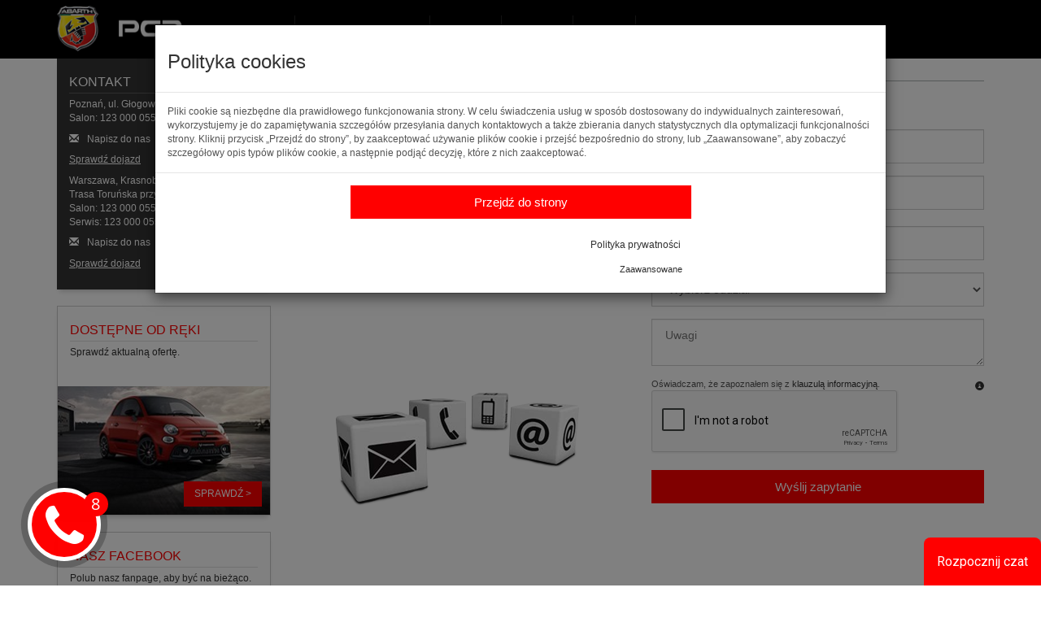

--- FILE ---
content_type: text/html; charset=UTF-8
request_url: https://abarth.pgd.pl/p/jazda-testowa
body_size: 9234
content:
<!DOCTYPE html>
<html>
<head>
    <meta charset="utf-8">
    <title>                            Jazda testowa | Abarth PGD
    
    </title>
    <meta name="viewport" content="width=device-width, initial-scale=1">
    <meta name="description" content="">
    <meta name="keywords" content="">
    <meta name="Robots" content="index,follow,all">
    <meta name="Revisit-after" content="2 days">
    <META http-equiv="Content-Language" content="pl">
    <meta name="facebook-domain-verification" content="s48877qgh917gcp4n33n4qiaxgxnut" />
                    <link rel="preload" href="/css/main.min_1.css?v=34" as="style">
        <link rel="preload" href="/css/main.min_2.css?v=34" as="style">
        <link rel="preload" href="/css/main.min_3.css?v=34" as="style">
        <link rel="preload" href="/js/scripts.min.js?v=34" as="script">
        <link href="/css/main.min_1.css?v=34" rel="stylesheet" type="text/css"/>
        <link href="/css/main.min_2.css?v=34" rel="stylesheet" type="text/css"/>
        <link href="/css/main.min_3.css?v=34" rel="stylesheet" type="text/css"/>
    
    
    <script src="/js/jquery.min.js?v=15" type="text/javascript"></script>
    <script src="/js/scripts.min.js?v=34" type="text/javascript"></script>
    <link href="/favicon.png?v=6" rel="apple-touch-icon-precomposed">
    <link href="/favicon.ico?v=6" rel="shortcut icon">

    <!-- Event snippet for lead telefon abarth conversion page In your html page, add the snippet and call gtag_report_conversion when someone clicks on the chosen link or button. -->
    <script>
        function gtag_report_conversion(url, car_id) {
            if(car_id) { jQuery.post('https://abarth.pgd.pl/phone', 'car_id='+car_id); }
            return false;
        }
    </script>

    <!-- Facebook Pixel Code -->
    <script>
        if(!jQuery.cookie('cookie-remarketing') || jQuery('cookie-remarketing')==='tak') {
            !function (f, b, e, v, n, t, s) {
                if (f.fbq) return;
                n = f.fbq = function () {
                    n.callMethod ?
                        n.callMethod.apply(n, arguments) : n.queue.push(arguments)
                };
                if (!f._fbq) f._fbq = n;
                n.push = n;
                n.loaded = !0;
                n.version = '2.0';
                n.queue = [];
                t = b.createElement(e);
                t.async = !0;
                t.src = v;
                s = b.getElementsByTagName(e)[0];
                s.parentNode.insertBefore(t, s)
            }(window, document, 'script',
                'https://connect.facebook.net/en_US/fbevents.js');
            fbq('init', '478166492619296');
            fbq('track', 'PageView');
        }
    </script>
    <!-- End Facebook Pixel Code -->
    <script type="text/javascript">
        var gaLink = false;
    </script>
    <script>
        var dataLayer=[];
    </script>
    <script>
        if(!jQuery.cookie('cookie-analytics') || jQuery('cookie-analytics')==='tak') {
            (function (i, s, o, g, r, a, m) {
                i['GoogleAnalyticsObject'] = r;
                i[r] = i[r] || function () {
                        (i[r].q = i[r].q || []).push(arguments)
                    }, i[r].l = 1 * new Date();
                a = s.createElement(o),
                    m = s.getElementsByTagName(o)[0];
                a.async = 1;
                a.src = g;
                m.parentNode.insertBefore(a, m)
            })(window, document, 'script', 'https://www.google-analytics.com/analytics.js', 'ga');

            ga('create', 'UA-6773362-4', 'auto');
            ga('send', 'pageview');
        }
    </script>
    <script async src="https://www.googletagmanager.com/gtag/js?id=G-2ED30WMNMB"></script>
    <script>
        window.dataLayer = window.dataLayer || [];
        function gtag(){dataLayer.push(arguments);}
        gtag('js', new Date());

        gtag('config', 'UA-6773362-4');
        gtag('config', 'G-2ED30WMNMB');
    </script>

    <!-- Google Tag Manager -->
    <script>(function(w,d,s,l,i){w[l]=w[l]||[];w[l].push({'gtm.start':
                new Date().getTime(),event:'gtm.js'});var f=d.getElementsByTagName(s)[0],
            j=d.createElement(s),dl=l!='dataLayer'?'&l='+l:'';j.async=true;j.src=
            'https://www.googletagmanager.com/gtm.js?id='+i+dl;f.parentNode.insertBefore(j,f);
        })(window,document,'script','dataLayer','GTM-PCHSM95H');</script>
    <!-- End Google Tag Manager -->

        </head>
<body class="page page-8287 ">


<div class="content">
    <header>
        <nav class="navbar navbar-default navbar-static-top">
            <div class="container">
                <div class="navbar-header">
                    <button type="button" class="navbar-toggle collapsed" data-toggle="collapse" data-target="#navbar" aria-expanded="false"
                            aria-controls="navbar">
                        <span class="sr-only">Toggle navigation</span>
                        <span class="icon-bar"></span>
                        <span class="icon-bar"></span>
                        <span class="icon-bar"></span>
                    </button>
                    <a class="navbar-brand" href="/">
                        <img src="/images/logo.png" class="img-responsive" alt="FIAT EUROMOBIL">
                    </a>
                </div>
                <div id="navbar" class="navbar-collapse collapse">
                                        <ul class="navbar-sub nav navbar-nav">
                                                    <li class="dropdown subcontent">
                                <a                                        href="/p/modele"  class="dropdown-toggle" data-toggle="dropdown" data-hover="dropdown" data-delay="100" data-hover-delay="100" aria-expanded="false" >Modele</a>
                                                                                                            <div class="menu-subcontent">
    <div id="models-holder">
        <div class="row">
                                    <div class="col-sm-2">
                <div class="container-box">

                    <a href="/p/modele/abarth-500e" style="background-image: url(/cache/site_menu_item_medium/uploads_abarth/abarth-500e-4.png)"                       class="image-thumb">
                    </a>
                    <h5><a href="/p/modele/abarth-500e">Abarth 500e<div class="subtitle text-center">Od 188 900 zł</div></a></h5>

                </div>
            </div>
                                    <div class="col-sm-2">
                <div class="container-box">

                    <a href="/p/modele/abarth-600e" style="background-image: url(/cache/site_menu_item_medium/uploads_abarth/abarth-600e.png)"                       class="image-thumb">
                    </a>
                    <h5><a href="/p/modele/abarth-600e">Abarth 600e<div class="subtitle text-center">Już od 195 000 zł</div></a></h5>

                </div>
            </div>
                    </div>
        <div class="clearfix"></div>
    </div>
</div>                                                                                                    </li>
                                                    <li class="dropdown">
                                <a                                        href="/p/dostepne-od-reki?status[]=new&amp;sortuj=wybierz"  class="dropdown-toggle" data-toggle="dropdown" data-hover="dropdown" data-delay="100" data-hover-delay="100" aria-expanded="false"  Od 185 900 zł>Dostępne od ręki</a>
                                                                                                            <ul class="dropdown-menu" role="menu">
                                                                                                                                                <li>
                                                        <a href="/p/dostepne-od-reki?status[]=new&amp;sortuj=wybierz">Auta nowe</a>
                                                    </li>
                                                                                                                                                                                                <li>
                                                        <a href="/p/dostepne-od-reki?status[]=demo&amp;sortuj=wybierz">Auta demonstracyjne</a>
                                                    </li>
                                                                                                                                                                                                <li>
                                                        <a href="/p/dostepne-od-reki?status[]=demo&amp;status[]=used&amp;sortuj=wybierz">Premium używane</a>
                                                    </li>
                                                                                                                                    </ul>
                                                                                                    </li>
                                                    <li class="dropdown">
                                <a                                        href="/p/oferta/finansowanie-i-ubezpieczenia"  class="dropdown-toggle" data-toggle="dropdown" data-hover="dropdown" data-delay="100" data-hover-delay="100" aria-expanded="false" >Oferta</a>
                                                                                                            <ul class="dropdown-menu" role="menu">
                                                                                                                                                <li>
                                                        <a href="/p/oferta/finansowanie-i-ubezpieczenia">Finansowanie i ubezpieczenie</a>
                                                    </li>
                                                                                                                                                                                                <li>
                                                        <a href="/p/oferta/finansowanie-i-ubezpieczenie/leasing">Leasing dla firm</a>
                                                    </li>
                                                                                                                                                                                                <li>
                                                        <a href="/p/oferta/oferty-specjalne">Oferty specjalne</a>
                                                    </li>
                                                                                                                                                                                                <li>
                                                        <a href="/p/oferta-dla-firm/zakupy-flotowe">Zakup flotowy</a>
                                                    </li>
                                                                                                                                                                                                <li>
                                                        <a href="/p/zamowienie-on-line">Zamów On Line</a>
                                                    </li>
                                                                                                                                    </ul>
                                                                                                    </li>
                                                    <li class="dropdown">
                                <a                                        href="/umow-sie-na-serwis"  class="dropdown-toggle" data-toggle="dropdown" data-hover="dropdown" data-delay="100" data-hover-delay="100" aria-expanded="false" >Serwis</a>
                                                                                                            <ul class="dropdown-menu" role="menu">
                                                                                                                                                <li>
                                                        <a href="/umow-sie-na-serwis">Zarezerwuj termin wizyty on-line</a>
                                                    </li>
                                                                                                                                                                                                <li>
                                                        <a href="/p/serwis/oferty-specjalne">Oferty specjalne serwisu</a>
                                                    </li>
                                                                                                                                                                                                <li>
                                                        <a href="/p/serwis/oferty-specjalne/aplikacja-mam-wypadek">Aplikacja &quot;Mam Wypadek&quot;</a>
                                                    </li>
                                                                                                                                                                                                <li>
                                                        <a href="/p/oferta/warunki-gwarancji">Gwarancja</a>
                                                    </li>
                                                                                                                                                                                                <li>
                                                        <a href="/p/serwis/serwis-blacharsko-lakierniczy">Serwis blacharsko-lakierniczy</a>
                                                    </li>
                                                                                                                                    </ul>
                                                                                                    </li>
                                                    <li class="dropdown">
                                <a                                        href="/p/o-nas/oferty-pracy"  class="dropdown-toggle" data-toggle="dropdown" data-hover="dropdown" data-delay="100" data-hover-delay="100" aria-expanded="false" >O nas</a>
                                                                                                            <ul class="dropdown-menu" role="menu">
                                                                                                                                                <li>
                                                        <a href="/p/o-nas/oferty-pracy">Oferty pracy</a>
                                                    </li>
                                                                                                                                                                                                <li>
                                                        <a href="/p/o-nas/o-firmie-1">O firmie</a>
                                                    </li>
                                                                                                                                    </ul>
                                                                                                    </li>
                                                    <li class="">
                                <a                                        href="/p/o-nas/kontakt-1" >Kontakt</a>
                                                            </li>
                                            </ul>
                                        <div class="clearfix"></div>
                    </div>
            </div>
        </nav>
    </header>
        <div class="container">
        <div class="row float-reverse-sm">
            <div class="col-sm-9" id="content">
                
    <ol class="breadcrumb">
        <li><a href="/">Strona główna</a></li>
        <li>Jazda testowa</li>
    </ol>

                    <div class="blocks-white">
        <div class="row page-heading">
            <div class="col-sm-10">
                <h2 class="text-uppercase">Jazda testowa</h2>
            </div>
        </div>
    </div>
        
    
<div class="blocks-darkblue">
    <form class="form-contact ajax validate" action="https://abarth.pgd.pl/mail" novalidate="novalidate" id="test-car-form">
                    <input type="hidden" name="page" value="8287">
            <input type="hidden" name="mail_subject" value="Abarth - jazda testowa">
                <input type="hidden" name="test_car" value="1">

        <div class="row row-bg">
            <div class="col-md-6 text-center">
                <h2>Zostaw nam swoje dane</h2>
                <h3 class="left">skontaktujemy się z Tobą i&nbsp;dopasujemy ofertę do Twoich potrzeb</h3>
            </div>
            <div class="col-md-6">
                <div class="form-group form-group-lg">
                    <input type="text" class="form-control input-lg yl-imie" id="name" name="name" tabindex="1" placeholder="Wpisz swoje imię">
                </div>
                                    <div class="form-group form-group-lg">
                        <input type="tel" class="form-control phone-group yl-telefon input-lg" id="phone" name="phone" tabindex="3" data-toggle="tooltip"
                               placeholder="Podaj swój telefon"
                               data-trigger="focus"
                               data-placement="top" title="Prosimy podać numer w formacie XXXXXXXXX">

                        <p class="phone-help-block help-block hidden-lg" style="display: none;">proszę uzupełnić email LUB telefon (w celu umożliwienia
                            przesłania oferty
                            lub
                            odpowiedzi na pytanie)</p>
                    </div>
                    <div class="text-center" style="margin-top: -12px;">lub</div>
                    <div class="form-group form-group-lg">
                        <input type="email" class="form-control phone-group yl-email input-lg" id="email" name="email" tabindex="4" data-toggle="tooltip"
                               placeholder="Podaj swój e-mail"
                               data-trigger="focus"
                               data-placement="top" title="Prosimy podać email w formacie xxxx@xxxx.xx">

                        <p class="phone-help-block help-block hidden-lg" style="display: none;">proszę uzupełnić email LUB telefon (w celu umożliwienia
                            przesłania oferty
                            lub
                            odpowiedzi na pytanie)</p>
                    </div>
                    <p class="phone-help-block hidden-xs hidden-sm hidden-md text-danger text-center" style="display: none;">proszę uzupełnić email LUB telefon (w celu
                        umożliwienia przesłania oferty lub
                        odpowiedzi na pytanie)</p>
                
                                                                
                <div class="form-group form-group-lg">
                    <select required="required" class="form-control input-lg yl-oddzial" id="chooseLocation" name="location" tabindex="9">
                        <option value="">Wybierz oddział*</option>
                                                    <option data-id="497" value="PGD KOMORNIKI">PGD KOMORNIKI</option>
                                                    <option data-id="452" value="PGD WARSZAWA">PGD WARSZAWA</option>
                                                    <option data-id="517" value="PGD WARSZAWA SERWIS">PGD WARSZAWA SERWIS</option>
                                            </select>
                </div>
                <div class="form-group form-group-lg" id="chooseModelContainer" style="display: none">
                    <select class="form-control input-lg yl-testcar" id="chooseModel" name="model" tabindex="10">
                        <option>Wybierz model</option>
                                                    <option data-location="452" value="Abarth 595, 853">Abarth 595</option>
                                                    <option data-location="497" value="Abarth 595, 885">Abarth 595</option>
                                            </select>
                </div>
                <div class="form-group form-group-lg">
                    <textarea class="form-control input-lg yl-wiadomosc" id="message" placeholder="Uwagi" name="message" tabindex="11"></textarea>
                </div>
                
<div class="new-rules">
    <div class="panel-group" id="info-admin" role="tablist" aria-multiselectable="true">
        <div class="panel panel-transparent">
            <div id="info-admin-short_22" class="panel-collapse collapse in" role="tabpanel" aria-labelledby="info-admin-short_22">
                <div class="panel-body">
                    <a class="pull-right glyphicon glyphicon-info-sign" role="button" data-toggle="collapse" data-parent="#info-admin" href="#info-admin-long_22" aria-expanded="true" aria-controls="info-admin-long_22"></a>
                    Oświadczam, że zapoznałem się z <a role="button" data-toggle="collapse" data-parent="#info-admin" href="#info-admin-long_22" aria-expanded="true" aria-controls="info-admin-long_22">klauzulą informacyjną</a>.
                </div>
            </div>
        </div>
        <div class="panel panel-transparent">
            <div id="info-admin-long_22" class="panel-collapse collapse" role="tabpanel" aria-labelledby="info-admin-long_22">
                <div class="panel-body">
                    <a class="pull-right glyphicon glyphicon-info-sign" role="button" data-toggle="collapse" data-parent="#info-admin" href="#info-admin-short_22" aria-expanded="true" aria-controls="info-admin-short_22"></a>
                    Oświadczam, że zapoznałem się z <a role="button" data-toggle="collapse" data-parent="#info-admin" href="#info-admin-short_22" aria-expanded="true" aria-controls="info-admin-short_22">klauzulą informacyjną</a>.<br/>

                    Uprzejmie informujemy, że:
                    <ol>
                                                    <li>Administratorem Państwa danych osobowych jest ST MOTORS GRUPA PGD Sp. z o. o. Spółka komandytowa, aleja Powstańców Śląskich 22, 30-570 Kraków (dalej zwana Administratorem).</li>
                                                <li>Inspektorem Ochrony Danych jest Krzysztof Bielawski, z którym kontakt możliwy jest pod nr tel. +48 33 4861 986 oraz adresem e-mail iod@holding1.pl .</li>
                        <li>Państwa dane (imię i nazwisko, numer telefonu, adres e-mail) będą wykorzystywane w celu realizacji Państwa zapytania oraz są niezbędne do przedstawienia oferty.</li>
                        <li>Przysługuje Państwu prawo dostępu do treści danych oraz ich sprostowania, usunięcia lub ograniczenia przetwarzania, a także prawo sprzeciwu, zażądania zaprzestania przetwarzania i przenoszenia danych oraz prawo do wniesienia skargi do organu nadzorczego tj. Prezesa Urzędu Ochrony Danych Osobowych. Z powyższych praw można skorzystać zgłaszając się do Inspektora Danych Osobowych (dane powyżej).</li>
                        <li>Dane osobowe będą przetwarzane przez 6 miesiące od ostatniej oferty przedstawionej przez Administratora.</li>
                        <li>Państwa dane mogą być powierzone podmiotom, którym Administrator zleca wykonanie usług wsparcia IT w imieniu i na swoją rzecz.</li>
                    </ol>
                </div>
            </div>
        </div>
    </div>
</div>

<div class="form-group text-center" name="recaptcha" data-error="Niepoprawna recaptcha">
    <div class="g-recaptcha-a" id="recaptcha22" data-sitekey="6LdsrhcUAAAAAMXZapqYoWbrowWg10otnQf3RFcr"></div>
</div>
                <div class="form-group text-center">
                    <button type="submit" class="btn btn-primary btn-lg btn-block">Wyślij zapytanie</button>
                </div>
            </div>
        </div>
        <div class="clearfix"></div>
    </form>
</div>            </div>
            <div class="col-sm-3" id="sidebar">
                                    <div class="vertical-sidebar">

                                                    <div class="margin-bottom">
                                <div class="block block-primary box-shadow fix-height box-contact">
    <h5 class="text-uppercase text-primary border-bottom"><a href="https://abarth.pgd.pl/p/o-nas/kontakt-1">Kontakt</a></h5>

    <h1><a href="https://abarth.pgd.pl/p/o-nas/kontakt-1"></a></h1>

    
                    <p class="phones">
            Poznań, ul. Głogowska 444<br/>
            
            <a onclick="goog_report_conversion ('tel:123000055')" href="tel:123000055" data-ga="Tel: Salon PGD KOMORNIKI">Salon: 123 000 055</a>
                                </p>
        <p>
            <a href="mailto:salon.abarth.komorniki@pgd.pl"><i class="glyphicon glyphicon-envelope"></i>Napisz do nas</a>
        </p>
        <p>
            <a href="https://abarth.pgd.pl/p/o-nas/kontakt-1" class="text-underline"><u>Sprawdź dojazd</u></a>
        </p>
                            <p class="phones">
            Warszawa, Krasnobrodzka 5<br/>
                            Trasa Toruńska przy rondzie Łabiszyńska<br/>
            
            <a onclick="goog_report_conversion ('tel:123000055')" href="tel:123000055" data-ga="Tel: Salon PGD WARSZAWA">Salon: 123 000 055</a>
                            <a onclick="goog_report_conversion ('tel:123000055')" href="tel:123000055" data-ga="Tel: Serwis PGD WARSZAWA">Serwis: 123 000 055</a>
                                </p>
        <p>
            <a href="mailto:salon.fiat.warszawa@pgd.pl"><i class="glyphicon glyphicon-envelope"></i>Napisz do nas</a>
        </p>
        <p>
            <a href="https://abarth.pgd.pl/p/o-nas/kontakt-1" class="text-underline"><u>Sprawdź dojazd</u></a>
        </p>
                        </div>                                </div>
                                                                                                                                    <div class="margin">
                                        <div class="block block-light box-shadow fix-height">
    <h5 class="text-uppercase text-primary border-bottom">Dostępne od ręki</h5>

    <div class="ww">
                    <p>Sprawdź aktualną ofertę.</p>
            </div>
    <a             href="/p/dostepne-od-reki?status%5b%5d=new&amp;sortuj=wybierz" class="img-cover"
            style="background-image: url('/cache/site_slider/uploads_abarth/box/dostepne-odreki-box.jpg'); ">
                    <span class="btn btn-primary text-uppercase">Sprawdź ></span>
            </a>
</div>                                </div>
                                                            <div class="margin">
                                        <div class="block block-light box-shadow fix-height">
    <h5 class="text-uppercase text-primary border-bottom">NASZ FACEBOOK</h5>

    <div class="ww">
                    <p>Polub nasz fanpage, aby być na bieżąco.</p>
            </div>
    <a  target="_blank"            href="https://www.facebook.com/AbarthPGD" class="img-cover"
            style="background-image: url('/cache/site_slider/uploads_abarth/fb2.jpg'); ">
                    <span class="btn btn-primary text-uppercase">Nasz facebook ></span>
            </a>
</div>                                </div>
                                                            <div class="margin">
                                        <div class="block block-light box-shadow fix-height">
    <h5 class="text-uppercase text-primary border-bottom">Serwis</h5>

    <div class="ww">
                    <p>Sprawdź promocje serwisowe.</p>
            </div>
    <a             href="/p/serwis/oferty-specjalne" class="img-cover"
            style="background-image: url('/cache/site_slider/uploads_abarth/box/abarth-serwis-box.jpg'); ">
                    <span class="btn btn-primary text-uppercase">Sprawdź ></span>
            </a>
</div>                                </div>
                                                    
                    </div>
                            </div>
            </div>
        </div>
    <div class="container">
        <div class="well margin box-shadow">
            <div class="row">
                <div class="col-xs-12 col-md-6 footer-social">
                    <a class="blog" target="_blank" href="http://blog.pgd.pl/"></a>
                    <a class="social-wrap" target="_blank" href="https://www.facebook.com/AbarthPGD"><span class="fb"></span><span>Abarth PGD | Warsaw</span></a>
                    <a class="social-wrap" target="_blank" href="https://www.facebook.com/grupapgd.fb"><span class="fb"></span><span>Grupa PGD</span></a>
                    <a class="yt" target="_blank" href="https://www.youtube.com/user/BlogPGD"></a>
                    <a class="ig" target="_blank" href="https://www.instagram.com/grupa.pgd/"></a>
                    <a class="lin" target="_blank" href="https://pl.linkedin.com/company/grupa-pgd"></a>
                </div>                <div class="col-md-3 col-md-push-1">                </div>
            </div>
        </div>
    </div>
    <!-- inc start -->
    <div class="container">
        <footer class="well margin box-shadow">
                        <div class="row">
                <div class="col-md-3">
                                                            <h4 class="text-uppercase text-primary border-bottom border-bottom-2">
                                                    <a class="text-primary"
                               href="https://abarth.pgd.pl/p/oferta/finansowanie-i-ubezpieczenie">Oferta</a>
                                            </h4>
                                            <ul class="nav nav-footer">
                                                                                                <li class=""><a                                            href="/p/oferta/finansowanie-i-ubezpieczenie">Finansowanie i ubezpieczenie</a></li>
                                                                                                                                <li class=""><a                                            href="/p/oferta-dla-firm/leasing">Leasing dla firm</a></li>
                                                                                                                                <li class=""><a                                            href="/p/zamowienie-on-line">Zamów online</a></li>
                                                                                    </ul>
                                                                                    <h4 class="text-uppercase text-primary border-bottom border-bottom-2">
                                                    <a class="text-primary"
                               href="https://abarth.pgd.pl/p//umow-sie-na-serwis">Serwis</a>
                                            </h4>
                                            <ul class="nav nav-footer">
                                                                                                <li class=""><a                                            href="/umow-sie-na-serwis">Umawianie do serwisu online</a></li>
                                                                                                                                <li class=""><a                                            href="/p/serwis/oferty-specjalne">Oferty specjalne</a></li>
                                                                                                                                <li class=""><a                                            href="/p/serwis/oferty-specjalne/aplikacja-mam-wypadek">Aplikacja &quot;Mam Wypadek&quot;</a></li>
                                                                                    </ul>
                                                                </div>
                <div class="col-md-3">                    <h4 class="text-uppercase text-primary border-bottom border-bottom-2">
                                                    <a class="text-primary"
                               href="https://abarth.pgd.pl/p/https://www.holding1.pl/Home/Ethics">O nas</a>
                                            </h4>
                                            <ul class="nav nav-footer">
                                                                                                <li class=""><a                                            href="https://www.holding1.pl/Home/Ethics">Kodeks Etyki i Postępowania w biznesie</a></li>
                                                                                                                                <li class=""><a                                            href="https://pgd.pl/system-zgloszen-naruszen/">System zgłoszeń i naruszeń</a></li>
                                                                                                                                <li class=""><a                                            href="/p/o-nas/polityka-plikow-cookie-1">Polityka plików cookie</a></li>
                                                                                                                                <li class=""><a                                            href="https://pgd.pl/politykaprywatnosci/st/">Polityka prywatności</a></li>
                                                                                                                                <li class=""><a                                            href="/p/o-nas/regulamin-opinii-1">Regulamin opinii</a></li>
                                                                                                                                <li class=""><a                                            href="/uploads_abarth/download/standardy-ochrony-maloletnich-st.pdf">Standardy Ochrony Małoletnich</a></li>
                                                                                                                                <li class=""><a                                            href="/uploads_abarth/download/standardy-ochrony-maloletnich-st-wersja-skrocona.pdf">Standardy Ochrony Małoletnich wersja skrócona</a></li>
                                                                                    </ul>
                                                            </div>
            </div>
                        <hr/>
            <div class="row">
                <div class="col-md-12">
                     
                </div>
            </div>
        </footer>
    </div>
    <div class="container">
        <div class="well margin flex-between">
            <div class="footer-gd text-left">
                <img class="img-responsive" src="/images/footer-gd-2022-white.png" alt="gd-2022" />
                <img class="img-responsive" src="/images/gptw.png" alt="Great Place To Work" />
            </div>
            <div class="holding-1 text-right"><span>Jesteśmy częścią</span><a href="https://www.holding1.pl/"><img class="img-responsive" width="50" height="53" src="/images/h1-35.svg" alt="holding1" /></a></div>
        </div>
        <div class="margin">
            <div class="icons-bottom">
                <a class="hidden-xs pull-right" target="_blank" href="http://kartyratownicze.pl/"><img width="147" height="47" alt="Karta ratownicza"
                                                                                                       src="/images/kartaratownicza.png"></a>
                <a href="http://www.zds.org.pl/" target="_blank"><img width="155" height="64" alt="Związek dealerów" src="/images/zwiazekdealerow.png"></a>
                <a href="https://wizytowka.rzetelnafirma.pl/pl?source=1&banner=LA97SQ0I" target="_blank"><img width="142" height="71" alt="Rzetelna firma"
                                                                                                              src="/images/rzetelnafirma.png"></a>

                <div class="clearfix visible-xs"></div>
                <a href="http://www.naprawynadwozi.pl" target="_blank"><img width="83" height="45" alt="Naprawa nadwozi" src="/images/pgd-naprawy-nadwozi.png"></a>
                <a href="http://www.pgdflota.pl" target="_blank"><img width="83" height="45" alt="PGD Flota" src="/images/pgd-flota.png"></a>
                <a href="http://www.pgdczesci.pl" target="_blank"><img width="83" height="45" alt="PGD Części" src="/images/pgd-czesci.png"></a><div class="clearfix visible-xs"></div>
                <a href="https://www.niekrecony.pl/" target="_blank"><img width="80" height="80" alt="Sprawdzony niekręcony" src="/images/img-checked.png"></a>
                <a href="https://mamwypadek.pgd.pl/" target="_blank"><img height="60" alt="Mam wypadek" src="/images/Ikona_zdarzenie_drogowe.png"></a>
                <a class="visible-xs" target="_blank" href="http://kartyratownicze.pl/"><img width="147" height="47" alt="Karta Ratownicza"
                                                                                             src="/images/kartaratownicza.png"></a>
            </div>
                <div class="clearfix visible-xs"></div>
            </div>
        <div class="row copyright">
            <div class="col-sm-12">
                <p class="pull-right">Realizacja: Ena Creation</p>

                <p>© Copyright 2004 - 2026 by Grupa PGD</p>
            </div>
            </div>
        </div>
    <div class="modal fade" id="modal-photo" tabindex="-1" role="dialog" aria-hidden="true">
        <div class="modal-dialog modal-lg">
            <div class="modal-content">
                <div class="modal-header">
                    <button type="button" class="close" data-dismiss="modal" aria-hidden="true">&times;</button>
                    <h3 class="text-center"></h3>
                </div>
                <div class="modal-body"></div>
            </div>
        </div>
    </div>

    <div class="modal fade" id="modal-contact" tabindex="-1" role="dialog" aria-hidden="true">
        <div class="modal-dialog modal-md">
            <div class="modal-content">
                <div class="modal-header">
                    <button type="button" class="close" data-dismiss="modal" aria-hidden="true">&times;</button>
                    <h3 class="text-center"></h3>
                </div>
            </div>
        </div>
    </div>
    <div class="modal fade" id="modal-cookies" tabindex="-1" role="dialog" aria-hidden="true">
        <div class="modal-dialog modal-lg">
            <div class="modal-content">
                <div class="modal-header">
                    <h3>Polityka cookies</h3>
                </div>
                <div class="modal-body">
                    <div class="text">
                        Pliki cookie są niezbędne dla prawidłowego funkcjonowania strony. W celu świadczenia usług w sposób dostosowany do indywidualnych zainteresowań, wykorzystujemy je do zapamiętywania szczegółów przesyłania danych kontaktowych a także zbierania danych statystycznych dla optymalizacji funkcjonalności strony. Kliknij przycisk „Przejdź do strony”, by zaakceptować używanie plików cookie i przejść bezpośrednio do strony, lub „Zaawansowane”, aby zobaczyć szczegółowy opis typów plików cookie, a następnie podjąć decyzję, które z nich zaakceptować.
                    </div>

                </div>
                <div class="modal-footer" style="display: block;">
                    <div class="row">
                        <div class="col-md-6 col-md-offset-3">
                            <a href="" aria-hidden="true" class="btn btn-lg btn-block btn-primary cookie-save">Przejdź do strony</a><br>
                            <div><a href="https://pgd.pl/politykaprywatnosci" target="_blank" class="btn btn-md btn-link">Polityka prywatności</a></div>
                            <a href="#modal-cookies-settings" data-toggle="modal" class="btn btn-sm btn-link">Zaawansowane</a>
                        </div>
                    </div>
                </div>
            </div>
        </div>
    </div>

    <div class="modal fade" id="modal-cookies-settings" tabindex="-1" role="dialog" aria-hidden="true">
        <div class="modal-dialog modal-lg">
            <div class="modal-content">
                <div class="modal-header">
                    <button type="button" class="close" data-dismiss="modal" aria-hidden="true">&times;</button>
                    <h3>Ustawienia zaawansowane cookie</h3>
                </div>
                <div class="modal-body">
                    <div class="row row-bg">
                        <div class="col-md-6 text-center">
                            <h2>Prosimy zdecydować, czy ta strona może wykorzystywać</h2>
                            <h3 class="left">funkcjonalne i/lub reklamowe pliki cookie, jak opisano poniżej:</h3>
                        </div>
                        <div class="col-md-6">
                            <div class="form-group form-group-lg">
                                <div class="checkbox">
                                    <label for="">
                                        <input type="checkbox" checked disabled>
                                        Wymagane plliki cookies<br />
                                    </label>
                                    <div class="small">
                                        Pliki wymagane do prawidłowego działania serwisu w celu zapamiętania preferencji wyboru użytkownika.
                                    </div>
                                </div>
                            </div>
                            <div class="form-group form-group-lg">
                                <div class="checkbox">
                                    <label for="">
                                        <input type="checkbox" checked name="cookie-analytics">
                                        Pliki cookies gromadzone w celach statystycznych<br />
                                    </label>
                                    <div class="small">
                                        Te pliki cookie pozwalają nam zliczać wizyty i źródła ruchu abyśmy mogli mierzyć i poprawiać funkcjonalności dostępne na naszej stronie www. Wszystkie zebrane dane są agregowane i anonimowe.
                                        <br>
                                        Google.com:
                                        <a href="https://www.google.com/intl/pl/policies/terms/" target="_blank"> Warunki korzystania</a> |
                                        <a href="https://www.google.com/intl/pl/policies/privacy/" target="_blank">Polityka prywatności</a>
                                    </div>
                                </div>
                            </div>
                            <div class="form-group form-group-lg">
                                <div class="checkbox">
                                    <label for="">
                                        <input type="checkbox" checked name="cookie-remarketing" >
                                        Reklamowe pliki cookies<br />
                                    </label>
                                    <div class="small">
                                        Te pliki są wykorzystywane do zamieszczania reklam dostosowanych do zainteresowań użytkowników.
                                        <a href="#av-more" data-toggle="collapse">Więcej</a>

                                        <div id="av-more" class="collapse">
                                            <ul>
                                                <li>
                                                    Google Ad Manager i usługi reklamowe Google Marketing Platform (Display & Video 360, Search Ads 360 i Campaign Manager) korzystają z plików cookie, by zwiększać skuteczność reklam. Typowe zastosowania to m.in. kierowanie reklam na podstawie tematów, które interesują użytkownika, ulepszanie raportów o skuteczności kampanii i pomijanie reklam, które użytkownik już widział.<br>
                                                    Same pliki cookie nie zawierają informacji umożliwiających identyfikację konkretnej osoby. W zależności od ustawień wydawcy i użytkownika informacje powiązane z plikami cookie używanymi w reklamach mogą zostać dodane do konta Google użytkownika.<br>
                                                    <a href="http://www.google.com/intl/pl/privacy.html" target="_blank">http://www.google.com/intl/pl/privacy.html</a>
                                                    <br>
                                                    <a href="https://www.google.com/intl/pl/policies/terms/" target="_blank"> Warunki korzystania</a> |
                                                    <a href="https://www.google.com/intl/pl/policies/privacy/" target="_blank">Polityka prywatności</a>
                                                </li>
                                                <li>
                                                    Facebook wykorzystuje pliki cookie do prezentowania reklam i rekomendowania firm i innych organizacji osobom, które mogą być zainteresowane ich produktami, usługami czy promowanymi przedsięwzięciami. Więcej informacji znajduje się
                                                    <a href="https://www.facebook.com/policies/cookies/" target="_blank">tutaj</a>.
                                                </li>
                                            </ul>
                                        </div>
                                    </div>
                                </div>
                            </div>
                            <div class="form-group form-group-lg">
                                <div class="checkbox">
                                    <label for="">
                                        <input type="checkbox" checked name="cookie-sm" >
                                        Funkcjonalne pliki cookies<br />
                                    </label>
                                    <div class="small">
                                        Pliki te pozwalają nam analizować sposób, w jaki użytkowana jest strona w celu pomiaru i poprawy wydajności oraz automatyzacji działań marketingowych.
                                        <a href="#func-more" data-toggle="collapse">Więcej</a>

                                        <div id="func-more" class="collapse">
                                            <ul>
                                                <li>Benhauer sp. z o.o. dostawca narządzia SALESmanago – System informatyczny Online służący do automatyzacji działań marketingowych.</li>
                                            </ul>
                                        </div>
                                    </div>
                                </div>
                            </div>

                            <a href="" class="btn btn-lg btn-block btn-primary cookie-adv-save">Zapisz ustawienia</a>
                        </div>
                    </div>
                </div>
            </div>
        </div>
    </div>
</div>

            <script src='//www.google.com/recaptcha/api.js?onload=renderRecaptcha&render=explicit' async defer></script>
        <script src="/js/dynamic.js" type="text/javascript"></script>
    <!-- inc end -->


<style>
.FTChat_custom_bar {
    background-color: #f00 !important;
}
</style>
<script type="text/javascript">
    (function() { var s = document.createElement("script"),e = document.getElementsByTagName("script")[0];s.type = "text/javascript";
        s.async = true;s.src = "//tchat.fcc-online.pl/chat/widget.min.js";
        s.setAttribute('data-wid', 'nmssboewx4dp3kxfoesei9k6f7');
        e.parentNode.insertBefore(s, e);})();
</script>
<script type="text/javascript">
    (function() { var s = document.createElement("script"),e = document.scripts[document.scripts.length - 1];s.type = "text/javascript";
        s.async = true;s.src = "//tforms.fcc-online.pl/public/widget.js";
        s.setAttribute('charset', 'utf-8'); s.setAttribute('data-form-id', 'da5bc399-cfba-4c3b-94ad-54021b3b916c');
        e.parentNode.insertBefore(s, e);})();
</script>
</body>
</html>

--- FILE ---
content_type: text/html; charset=UTF-8
request_url: https://abarth.pgd.pl/js/dynamic.js
body_size: 9330
content:
var allLocations = [{"name":"PGD KOMORNIKI","shortname":null,"street":"ul. G\u0142ogowska 444","postal_code":"60-004","district":null,"city":{"otomoto_city_district_id":22441,"name":"Pozna\u0144","text":"Pozna\u0144, \u0142ukowski, Lubelskie","id":17794,"districts":[]},"country":null,"region":"Wielkopolskie","phone":"123 000 055","phone2":null,"phone3":null,"phone4":null,"email":"salon.abarth.komorniki@pgd.pl","email2":"serwis.abarth.komorniki@pgd.pl","email3":null,"email4":null,"www":null,"longitude":"16.8385922","latitude":"52.3522041","type":"Nowe","only_on_map":false,"description":null,"otomoto_description":null,"configuration":[],"active":true,"hours":[{"from":"9:00","to":"18:00"},{"from":"9:00","to":"18:00"},{"from":"9:00","to":"18:00"},{"from":"9:00","to":"18:00"},{"from":"9:00","to":"18:00"},{"from":"9:00","to":"14:00"},{"from":"0:00","to":"0:00"}],"hours2":[{"from":"8:00","to":"15:00"},{"from":"8:00","to":"15:00"},{"from":"8:00","to":"15:00"},{"from":"8:00","to":"15:00"},{"from":"8:00","to":"15:00"},{"from":"","to":""},{"from":"","to":""}],"id":497},{"name":"PGD WARSZAWA","shortname":null,"street":"Krasnobrodzka 5","postal_code":"03-214","district":{"name":"Targ\u00f3wek","id":1442},"city":{"otomoto_city_district_id":46800,"name":"Warszawa","text":"Warszawa, Mazowieckie","id":37226,"districts":[{"name":"Bemowo","id":57},{"name":"Bia\u0142o\u0142\u0119ka","id":62},{"name":"Bielany","id":72},{"name":"Mokot\u00f3w","id":867},{"name":"Ochota","id":942},{"name":"Praga-Po\u0142udnie","id":1127},{"name":"Praga-P\u00f3\u0142noc","id":1132},{"name":"Rembert\u00f3w","id":1197},{"name":"\u015ar\u00f3dmie\u015bcie","id":1387},{"name":"Targ\u00f3wek","id":1442},{"name":"Ursus","id":1462},{"name":"Ursyn\u00f3w","id":1467},{"name":"Wawer","id":1487},{"name":"Weso\u0142a","id":1502},{"name":"Wilan\u00f3w","id":1517},{"name":"W\u0142ochy","id":1547},{"name":"Wola","id":1557},{"name":"\u017boliborz","id":1742}]},"country":null,"region":"Mazowieckie","phone":"123 000 055","phone2":"123 000 055","phone3":null,"phone4":null,"email":"salon.fiat.warszawa@pgd.pl","email2":"serwis.fiat.warszawa@pgd.pl","email3":null,"email4":null,"www":null,"longitude":"21.039975976721","latitude":"52.301105303371","type":"Nowe","only_on_map":false,"description":"<p><strong>Salon:<\/strong><br \/>Poniedzia\u0142ek - Pi\u0105tek: <strong>9.00 - 19.00<\/strong><br \/>Sobota: <strong>10.00 - 15.00<\/strong><\/p>\r\n<p><strong>Serwis:<\/strong><br \/>Poniedzia\u0142ek - Pi\u0105tek: <strong>6.00 - 22.00<\/strong><\/p>","otomoto_description":null,"configuration":{"models":["Mii","Ibiza","Toledo","Leon","Altea","Alhambra","Picanto","Venga","Nowa Venga","Rio","Soul","Soul EV","cee'd_sw","pro_cee'd","cee'd GT","pro_cee'd GT","Optima","Carens","Sportage","Sorento","Nowe Sorento","cee'd","Micra","Note","Pulsar","Juke","Qashqai","Murano","X-Trail","Navara","Pathfinder","370Z","370Z Coupe","GT-R","Cabstar","NV200","Evalia","Ka","Fiesta","B-Max","Focus","Mondeo","C-Max","Grand C-Max","S-Max","Galaxy","Kuga","Ranger","Transit","Transit Courier","Transit Connect","Transit Custom","Tourneo Courier","Tourneo Connect","Tourneo Custom","i10","i20","i30","i40","ix20","ix35","Elantra","Genesis","Santa Fe","Grand Santa Fe","Space Star","Lancer","Lancer Evolution","ASX","Outlander","Pajero","L200","i-MiEV","500","500C","500L","500X","Panda","Punto","Sedici","Freemont","Doblo","Qubo","Fiorino","Doblo Cargo","Doblo Combi","Scudo","Ducato","Swift","SX4","SX4 S-Cross","Grand Vitara","Vitara","Jimny","Celerio","Nowe Mondeo","Nowy Focus","Tucson","Mustang","Leaf","e-NV200","Nowy  C-Max","Fiesta Van","Nowy Transit","i30 wagon","Nowy i30 wagon","Nowy i30 3-drzwiowy","Nowy i40 wagon","Nowy i40 sedan","i40 wagon","i40 sedan","ix35 Fuel Cell","Nowy i20","Nowy i20 coup\u00e9","i30 5-drzwiowy","Nowy i30 5-drzwiowy","Nowy i40 wagon media","Nowy i40 sedan media","i30 3-drzwiowy","Nowy ix20","Nowy Galaxy","Panda Cross","Panda 4x4","500L Living","500L Trekking","500x City Look","500x Off Road Look","Panda Van","Punto Van","Nowy Dobl\u00f2","H350","nowa 500","nowa 500C","Outlander 2016","Tipo","NP300 Navara","Nowy Sportage","Ateca","Nowa Elantra","IONIQ","Baleno","Nowy Santa Fe","500","Grande Punto","Inny","Punto","Punto Evo","CL","CSX","EL","Inny","Integra","Legend","MDX","NSX","RDX","RL","RSX","SLX","TL","TSX","Vigor","ZDX","GT3","Inny","A721","A741","A751","City","Crossline","Inny","Roadline","Scouty","1300-Junior","145","146","147","155","156","159","164","166","2000","33","4C","6C","75","8c competizione","90","Alfasud","Alfetta","Arna","Brera","GT","GTV","Giulia","Giulietta","Giulietta Nouva","Inny","MiTo","Montreal","RZ \/ SZ","Spider","Spider Nuova","Sprint","B10","B3","B5","B6","B7","B8","D10","D3","Inny","IMS","Inny","Muscel","Seria 10","Seria 24","Arrinera","Hussarya","Inny","GT","Inny","Combi","Inny","Retona","Rocsta","Bulldog","CC 100","Cygnet","DB AR1","DB1","DB2","DB4","DB5","DB6","DB7","DB9","DBS","Inny","Lagonda","One-77","Rapide","V8","Vanquish","Vantage","Virage","100","200","80","90","A1","A2","A3","A4","A5","A6","A7","A8","Allroad","Coupe","Crosslane coup\u00e9","Inny","Le Mans Concept 2010","Q3","Q5","Q7","Quattro","R8","RS","RS Q3","RS2","RS3","RS4","RS5","RS6","RS7","S1","S2","S3","S4","S5","S6","S7","S8","SQ5","TT","V8","urban concept","A110","A125","A135","A30","A35","A40","A55","A60","A70","A90 Atlantic","A95","A99","Allegro","Ambassador","Healey","Inny","Maestro","Maxi","Metro","Mini","Montego","Princess","Sprite","Seria A","Seria D","Inny","Concept Active Tourer","Gran Lusso Concept","Inny","M1","M3","M4","M5","M6","SERIA 1","SERIA 2","SERIA 3","SERIA 4","SERIA 5","SERIA 6","SERIA 7","SERIA 8","X1","X3","X4","X5","X6","Z1","Z3","Z4","Z8","i3","i8","B100","Inny","CA","CF","Inny","Arnage","Azure","Bentayga","Brooklands","Continental","EXP 9 F","Eight","Inny","Mulsanne","Turbo R","Turbo RT","Turbo S","Colo Cabrio 50","Colo Cabrio 650","Colo Sport","Inny","Hansa","Inny","Isabella","BC3","BS2","BS4","BS6","Inny","Jinbei","EB110","Inny","Veyron","Allure","Apollo","Centurion","Century","Electra","Enclave","Estate","Excelle","GL8","Inny","Invicta","LaCrosse","LeSabre","Limited","Lucerne","Park Avenue","Rainier","Reatta","Regal","Rendezvous","Riviera","Roadmaster","Skyhawk","Skylark","Somerset","Special","Sport Wagon","Super","Terraza","Verano","Wildcat","ATS","Allante","BLS","Brougham","CTS","Catera","Ciel","Cimarron","DTS","DeVille","Eldorado","Escalade","Fleetwood","Inny","SRX","STS","SeVille","Sixteen","XLR","7","Inny","Coolcar","Coolcar A","Ideal","Inny","Barooder","CH26","CH30","CH32","Speedino","Inny","Alero","Apache","Astro","Avalanche","Aveo","Bel Air","Beretta","Blazer","C\/K","Camaro","Caprice","Captiva","Cavalier","Celebrity","Chevelle","Cheyenne","Citation","Cobalt","Colorado","Corsica","Corvette","Cruze","El Camino","Epica","Equinox","Evanda","Express","G-Series","Gladiator","HHR","Impala","Inny","Kalos","Lacetti","Lumina","Malibu","Matiz","Monte Carlo","Monza","Nova","Nubira","Orlando","Prizm","Rezzo","S-10","S3X","SSR","Silverado","Spark","Spectrum","Sprint","Suburban","Tahoe","Tracker","TrailBlazer","Trans Sport","Traverse","Trax","Uplander","Van","Venture","Volt","300C","300M","Aspen","Cirrus","Concorde","Crossfire","Daytona","ES","GS Turbo","Grand Voyager","Inny","Intrepid","LHS","Laser","LeBaron","Neon","New Yorker","PT Cruiser","Pacifica","Prowler","Saratoga","Sebring","Stratus","Town & Country","Valiant","Vision","Voyager","2CV","AMI","AX","Axel","BX","Berlingo","C-Airdream","C-Airlounge","C-Crosser","C-Elys\u00e9e","C-Zero","C1","C15","C2","C25","C3","C3 Picasso","C4","C4 Aircross","C4 Cactus","C4 Grand Picasso","C4 Picasso","C5","C6","C8","CX","DS","DS3","DS4","DS5","Evasion","GS","GSA","Inny","Jumper","Jumpy","LNA","Nemo","SM","Saxo","Technospace Concept","Visa","XM","Xantia","Xsara","Xsara Picasso","ZX","Inny","S1 X-oly","Xtamy","Inny","K seria","V seria","3=6","F1","F10","F102","F2","F4","F5","F7","F8","F89","F9","Inny","Munga","1100","1300","1304","1305","1307","1310","1400","1410","Dokker","Duster","Inny","Lodgy","Logan","Nova","Pick-up","Sandero","Solenza","SupeRNova","Chairman","Cielo","Damas","Espero","Evanda","Honker","Inny","Kalos","Korando","Lacetti","Lanos","Leganza","Lublin","Matiz","Musso","Nexia","Nubira","Racer","Rezzo","Scope","Tacuma","Tico","Applause","Charade","Charmant","Copen","Cuore","Feroza","Fourtrak","Gran Move","Hijet","Inny","Materia","Move","Opti","Rocky","Sirion","Sportrak","Terios","Trevis","YRV","Avenger","B-Seria","Caliber","Caravan \/ Grand Caravan","Challenger","Charger","Dakota","Dart","Daytona","Diplomat","Durango","Dynasty","Hornet","Inny","Intrepid","Journey","Kahuna","Magnum","Monaco","Neon","Nitro","Omni","ProMaster","RAM","SRT-4","Shadow","Spirit","Stealth","Stratus","Viper","Inny","Medallion","Premier","Summit","Talon","Vision","126p","Cinquecento","Inny","125p","1500","Atu","Inny","Lanos","Matiz","Polonez","Syrena","Truck","Warszawa","Tarpan","Inny","208 GTB\/GTS","246 Dino GTS","250","275","288 GTO","308 GTB\/GTS","328 GTB\/GTS","330","348","355","360","365","400\/412","430","456","458","488","550","575M Maranello","599","612 Scaglietti","750 Monza","California","Daytona","Dino","Enzo","F12 Berlinetta","F12tdf","F40","F50","FF","Inny","LaFerrari","Mondial","Testarossa","Acadia","Canyon","Envoy","Inny","Jimmy","Safari","Savana","Sierra","Sonoma","Syclone","Typhoon","Vandura","Yukon","3110 Wo\u0142ga","3111 Wo\u0142ga","51","63","66","67","69","Gazela","Inny","M20","Sobol","Emrand","Englon","Gleagle","Inny","Inny","Metro","Prizm","Spectrum","Storm","Tracker","Coolbear","Cowry","Florid","Hover","Inny","Peri","Phenom","Voleex C30","Inny","Sonique","Galloper","Inny","Santamo","Adventra","Astra","Barina","Berlina","Calais","Caprice","Captiva","Colorado","Commodore","Cruze","Epica","Inny","Monaro","Statesman","Ute","Accord","CR-V","CR-Z","CRX","City","Civic","Concerto","Element","FCX","FR-V","Fit","Gear","HR-V","HSC","Imas","Inny","Insight","Integra","Jazz","Legend","Logo","NSX","Odyssey","Pilot","Prelude","Ridgeline","S2000","Shuttle","Stream","Vamos","H1","H2","H3","Inny","F8","F9","Framo","Inny","W50","EX","Emerg-E","FX","G20","G25","G35","G37","I30","I35","Inny","J30","JX","M","Q30","Q45","Q50","Q60","Q70","QX","QX30","QX50","QX60","QX70","QX80","Inny","Inny","Koral","Mini","Minitre","Inny","Lublin","Amigo","Axiom","Campo","D-Max","Gemini","Inny","MU","Midi","Piazza","Pick-up","Rodeo","Seria N","Stylus","Trooper","Daily","EuroCargo","Inny","Massif","Stralis","Inny","Landwind","E-type","F-Pace","F-type","Inny","Mark 2","R-Coupe","S-Type","X-Type","XE","XF","XFR-S","XJ","XJS","XK","XK8","XKR","CJ","Cherokee","Comanche","Commander","Compass","Gladiator","Grand Cherokee","Inny","Liberty","Patriot","Renegade","Wagoneer","Willys MB","Wrangler","14","15","16","47","Inny","Kamaz","Inny","Inny","X-Bow","400","Convoy","Inny","Maxus","FX3","FX4","Inny","TX1","TX4","TXII","110","111","112","1200","2101","2103","2104","2105","2106","2107","Aleko","Forma","Inny","Kalina","Niva","Priora","Samara","Vesta","350 GTV","400 GT","Aventador","Countach","Diablo","Egoista","Espada","Estoque","Gallardo","Huracan","Inny","Islero","Jalpa","Jarama","LM","Miura","Murcielago","Reventon","Sesto Elemento","Silhouette","Urraco","Urus","Veneno","A112","Beta","Dedra","Delta","Flaminia","Flavia","Fulvia","Gamma","Inny","Kappa","Lybra","Musa","Phedra","Prisma","Stratos","Thema","Thesis","Trevi","Voyager","Ypsilon","Zeta","Defender","Discovery","Freelander","Inny","Range Rover","Range Rover Evoque","Range Rover Sport","Range Stormer","CT","ES","GS","GX","HS","IS","Inny","LF-CC","LS","LX","NX","RC","RC-F","RX","SC","Seria 300","Inny","Inny","X-Too","Aviator","Blackwood","Continental","Inny","LS","MKS","MKX","MKZ","Mark","Navicross","Navigator","Town Car","Zephyr","340 R","Cortina","Elan","Elise","Elite","Esprit","Europa","Evora","Excel","Exige","Inny","Super Seven","F","Inny","MGA","MGB","TF","ZR","ZS","ZT","Cabrio","Clubman","Clubvan","Cooper","Countryman","Coupe","Inny","One","Paceman","Roadster","F2000","F90","L2000","M2000","M90","TGA","TGL","TGM","TGS","TGX","Inny","800","Inny","Maruti","3200 GT","420","4200 GT (Coupe \/ Spyder)","Biturbo","Ghibli","GranCabrio","GranSport","GranTurismo","Indy","Inny","Karif","MC12","Merak","Quattroporte","Shamal","57","62","Guard","Inny","121","2","3","3 MPS","323","323F","5","6","626","929","B-seria","BT-50","Bongo","CX-3","CX-5","CX-7","CX-9","Demio","E 2000","E 2200","Inny","MPV","MX","MX-3","MX-5","MX-6","Millenia","Premacy","Protege","RX","RX-7","RX-8","Tribute","Xedos","AMG GT","Antos","Arocs","Citan","Inny","Klasa A","Klasa B","Klasa C","Klasa CL","Klasa CLA","Klasa CLC","Klasa CLK","Klasa CLS","Klasa E","Klasa G","Klasa GL","Klasa GLA","Klasa GLC","Klasa GLE","Klasa GLK","Klasa M","Klasa ML","Klasa R","Klasa S","Klasa SEC","Klasa SL","Klasa SLK","Klasa V","MB100","SLR McLaren","SLS AMG","Sprinter","T1","Vaneo","Vario","Viano","Vito","W110","W113","W121","W123","W124","W126","W201","Comet","Cougar","Inny","Marauder","Mariner","Marquis","Milan","Montego","Monterey","Mountaineer","Mystique","Sable","Tracer","Villager","Zephyr","Inny","M.Go","Aero 8","Aero SuperSports","AeroMax","Eva GT","Inny","Plus 4","Plus 4 Plus","Plus 8","Plus E","ThreeWheeler","V6 Roadster","2140","400","401","402","403","407","408","410","411","412","Aleko","Inny","1000","Inny","Prinz","Ro 80","Spider","Typ 110","501","521","522","Inny","N58","N59","N60","N61","N63","Alero","Aurora","Bravada","Custom Cruiser","Cutlass","Eighty - Eight","Firenza","Inny","Intrigue","Regency","Seria 60","Seria 70","Silhouette","Starfire","Toronado","Vista Cruiser","Club","Inny","Special","Adam","Agila","Ampera","Antara","Arena","Ascona","Astra","Calibra","Campo","Cascada","Combo","Commodore","Corsa","Diplomat","Frontera","GT","Inny","Insignia","Kadett","Karl","Manta","Meriva","Mokka","Monterey","Monza","Movano","Omega","Rekord","Senator","Signum","Sintra","Speedster","Tigra","Vectra","Vivaro","Zafira","1007","104","106","107","108","2008","204","205","206","207","208","3008","301","304","305","306","307","308","309","4007","404","405","406","407","5008","504","505","508","604","605","607","806","807","Bipper","Boxer","Expert","Inny","J5","Partner","RCZ","iOn","Ape","Inny","Porter","Acclaim","Belvedere","Breeze","Caravelle","Colt","Duster","GTX","Gran Fury","Horizon","Inny","Laser","Prowler","Reliant","Road Runner","Satellite","Sundance","Turismo","Valiant","Voyager","1000","6000","Aztek","Bonneville","Catalina","Chieftain","Fiero","Firebird","G3","G5","G6","G8","GTO","Grand Am","Grand Prix","Inny","Le Mans","Montana","Parisienne","Phoenix","Solstice","Sunbird","Sunfire","Torpedo","Torrent","Trans Am","Trans Sport","Vibe","Wave","356","911","912","914","918","924","928","944","959","968","Boxster","Carrera GT","Cayenne","Cayman","Inny","Macan","Panamera","Exora","Gen-2","Inny","Inspira","Perdana","Persona","Preve","Saga","Satria","Savvy","Waja","Wira","Inny","Laforza","10","11","14","18","19","20","21","25","30","4","4CV","5","6","8","9","Alpine","Avantime","Captur","Clio","Ellypse","Espace","Estafette","Express","Fluence","Fuego","Grand Espace","Grand Modus","Grand Scenic","Inny","Kadjar","Kangoo","Koleos","Kwid","Laguna","Latitude","Mascott","Master","Maxity","Megane","Messenger","Modus","Rapid","Safrane","Scenic","Seria T","Sport Spider","Symbol","Talisman","Thalia","Trafic","Twin Run","Twingo","Twizy","Vel Satis","Wind","Zoe","Bedouin","E-go rocket","Inny","Mono ego","Splash","Yello talbo","100ex","Corniche","Ghost","Inny","Phantom","Silver Cloud","Silver Shadow","Wraith","100","200","25","400","45","600","75","800","CitiRover","Inny","Metro","Mini","SD 2000 - 3500","SD1","Streetwise","Inny","Truck","9-2X","9-3","9-3X","9-5","9-7X","90","900","9000","96","99","9X","Inny","Inny","S7","S7R","S7TT","Inny","SM3","SM5","SV","1300","2000","300\/350","Anibal","Cazorla","Inny","Ligero","Militar","Series II","Series III","Series IIIa","Series IIa","Series VI","Aura","EV1","Inny","Ion","L-Seria","Outlook","Relay","S-Seria","Sky","Vue","Inny","tC","xA","xB","xD","Inny","Jiaolian","Laibao","Noble","Rabo S-RV","S-RV","SCEO","1000","1100","1300\/1500","1307","Ariane","Aronde","Esplanada","Horizon","Inny","Vedette","100","105","120","130","135","Citigo","Fabia","Favorit","Felicia","Forman","Inny","Octavia","Praktik","Rapid","Roomster","Superb","Yeti","City","ForFour","ForTwo","Inny","Roadster","Tridion","Actyon","Inny","Korando","Kyron","Musso","Rexton","Rodius","Tivoli","1800","BRZ","Baja","E Seria","Forester","Impreza","Inny","Justy","Legacy \/ Legacy Outback","Leone","Levorg","Libero","Outback","SVX","Tribeca","Vivio","WRX","XT","XV","100","101","102","103","104","105","Bosto","Inny","R-20","Cerbera","Chimaera","Griffith","Inny","Sagaris","T350","T400","Tamora","Tasmin","Tuscan","Typhon","Vixen","Bagheera","Horizon","Inny","Murena","Rancho","Samba","Solara","Tagora","239D","Honker","Inny","Indica","Indigo","Inny","Nano","Safari","Xenon","603","613","700","Inny","Inny","Model S","Model X","Roadster","City","Inny","4-Runner","Auris","Avalon","Avensis","Avensis Verso","Aygo","Camry","Carina","Celica","Corolla","Corolla Verso","Cressida","Crown","Dyna","FJ Cruiser","FT-1 Concept 2014","Furia","GT 86","Hiace","Highlander","Hilux","IQ","Inny","Land Cruiser","Lite-Ace","MR2","Matrix","Mirai","Model F","Paseo","Picnic","Previa","Prius","ProAce","RAV 4","Sequoia","Sienna","Solara","Starlet","Supra","Tacoma","Tercel","Tundra","Urban Cruiser","Venza","Verso","Yaris","Yaris Verso","i-Road","1.1","600","601","Inny","P50 (500)","Acclaim","Dolomite","Herald","Inny","Spitfire","TR3","TR4","TR5","TR6","TR7","TR8","2360","452","469 (3151)","469B (31512)","Hunter","Inny","Patriot","Adam","Agila","Ampera","Antara","Astra","Belmont","Brava","Calibra","Carlton","Cavalier","Chevette","Corsa","Frontera","Inny","Insignia","Meriva","Mokka","Monaro","Monterey","Nova","Omega","Signum","Sintra","VX220","VX4\/90","VXR8","Vectra","Viceroy","Victor","Viscount","Viva","Wyvern","Zafira","181","Amarok","Beetle","Bora","CC","Caddy","California","Corrado","Crafter","CrossBlue Concept","Derby","E-up!","Eos","Fox","Garbus","Golf","Golf Plus","Golf Sportsvan","Iltis","Inny","Jetta","Karmann Ghia","LT","Lupo","Multivan","New Beetle","Passat","Phaeton","Polo","Routan","Santana","Scirocco","Sharan","T-Roc","Taigun","Taro","Tiguan","Touareg","Touran","Transporter","Vento","XL1","up!","240","340","360","440","460","480","740","760","780","850","940","960","Amazon","C30","C70","Concept You","Inny","S40","S60","S70","S80","S90","V40","V50","V60","V70","V90","XC60","XC70","XC90","201","202","203\/223","204\/224","Inny","M-20","M-20 model 57 (200)","Pickup","1.3","1000","311","312","353","Inny","GT MF4","GT MF5","Inny","MF3","MF30","1100\/1300","16\/60","18\/85","24\/80","6\/110","6\/80","6\/90","6\/99","Hornet","Inny","Six","Florida","Inny","Koral","10","101","102","1100","125pz","128","1300","600","750","850","Florida","Inny","Edge","Mondeo Vignale","Colt","A 45","A 60 (N)","A 75 (N)","D 90","124","125","125p","126","127","128","130","131","132","133","600","850","Albea","Argenta","Barchetta","Brava","Bravo","Cinquecento","Coupe","Croma","Dino","Ecobasic","Grande Punto","Idea","Inny","Linea","Marea","Multipla","Palio","Regata","Ritmo","Seicento","Siena","Stilo","Strada","Talento","Tempra","Topolino","Trepiuno","Ulysse","Uno","X1\/9","Aerostar","Aspire","Atlas","B-MAX","Bronco","C-MAX","Capri","Contour","Cougar","Courier","Crown Victoria","EcoSport","Econoline","Econovan","Escape","Escort","Excursion","Expedition","Explorer","F-Seria","Fairlane","Falcon","Festiva","Five Hundred","Focus C-MAX","Freestar","Freestyle","Fusion","GT","Granada","Inny","KA","LTD","Maverick","Orion","Probe","Puma","Ranchero","S-MAX","Scorpio","Sierra","Streetka","T","Taunus","Taurus","Tempo","Thunderbird","Tourneo","Visos","Windstar","Accent","Atos","Avante","Azera","Coupe","Entourage","Equus","Excel","Galloper","Getz","Grandeur","H-1","H100","H200","H300","Inny","Lantra","Matrix","Pony","S-Coupe","Santamo","Sonata","Starex","Stellar","Terracan","Trajet","Veloster","XG","ix55","ML 80","Strails","Trakker","Turbo Daily","TurboDaily","Asia","Besta","Borrego","CUB","Cadenza","Carnival","Cee'd","Cerato","Ceres","Clarus","Elan","Inny","Joice","K 2500","K 2700","K 2900","Magentis","Mentor","Opirus","Pregio","Pride","Provo","Retona","Rocsta","Sedona","Sephia","Shuma","Spectra","Pilot","3000 GT","Canter","Carisma","Cordia","Diamante","Eclipse","Endeavor","FTO","Galant","Grandis","Inny","L 200","L 300","L 400","Mirage","Montero","Montero Sport","Outlander PHEV","Santamo","Sapporo","Sigma","Space Gear","Space Runner","Space Wagon","Starion","Tredia","Levante","100 NX","200 SX","240 SX","280 ZX","300 ZX","350 Z","370 Z","Almera","Alteon","Altima","Armada","Bluebird","Cherry","Cube","Frontier","Inny","Interstar","Kubistar","Lannia Concept","Laurel","Maxima","NP300","Patrol","Pixo","Prairie","President","Primastar","Primera","Qashqai+2","Quest","Resonance","Rogue","Sentra","Serena","Silvia","Sport Sedan Concept","Stanza","Sunny","Terrano","Tiida","Titan","Tone","Trade","Urvan","Vanette","Versa","X-trail","Xterra","ZEOD RC","Altea XL","Arosa","Cordoba","Exeo","Inca","Inny","Malaga","Marbella","Ronda","Tango","Terra","Alto","Cappucino","Carry","Cervo","Equator","Forenza","Ignis","Inny","Kizashi","Liana","Maruti","Reno","Samurai","Splash","Super-Carry","Wagon R","X-90","XL7","Nowy GT-R","124 Spider","Fullback","Niro","370Z Roadster","Arona","124 Spider","595","595 S4","595C","595C S4","CHEROKEE","GRAND CHEROKEE","NOWY COMPASS","RENEGADE","WRANGLER","WRANGLER UNLIMITED","4C","4C Spider","Giulia","Giulietta MY2015","Giulietta MY2016","MiTo MY2015","Mito MY2016","Stelvio"]},"active":true,"hours":[{"from":"09:00","to":"19:00"},{"from":"09:00","to":"19:00"},{"from":"09:00","to":"19:00"},{"from":"09:00","to":"19:00"},{"from":"09:00","to":"19:00"},{"from":"10:00","to":"15:00"},{"from":"0:00","to":"0:00"}],"hours2":[],"id":452},{"name":"PGD WARSZAWA SERWIS","shortname":null,"street":"ul. Krasnobrodzka 5","postal_code":"03-214","district":null,"city":{"otomoto_city_district_id":46800,"name":"Warszawa","text":"Warszawa, Mazowieckie","id":37226,"districts":[{"name":"Bemowo","id":57},{"name":"Bia\u0142o\u0142\u0119ka","id":62},{"name":"Bielany","id":72},{"name":"Mokot\u00f3w","id":867},{"name":"Ochota","id":942},{"name":"Praga-Po\u0142udnie","id":1127},{"name":"Praga-P\u00f3\u0142noc","id":1132},{"name":"Rembert\u00f3w","id":1197},{"name":"\u015ar\u00f3dmie\u015bcie","id":1387},{"name":"Targ\u00f3wek","id":1442},{"name":"Ursus","id":1462},{"name":"Ursyn\u00f3w","id":1467},{"name":"Wawer","id":1487},{"name":"Weso\u0142a","id":1502},{"name":"Wilan\u00f3w","id":1517},{"name":"W\u0142ochy","id":1547},{"name":"Wola","id":1557},{"name":"\u017boliborz","id":1742}]},"country":null,"region":"Mazowieckie","phone":"123 000 055","phone2":null,"phone3":null,"phone4":null,"email":"serwis.fiat.warszawa@pgd.pl","email2":null,"email3":null,"email4":null,"www":null,"longitude":"21.039120107889","latitude":"52.300352848438","type":"Serwis","only_on_map":false,"description":null,"otomoto_description":null,"configuration":[],"active":true,"hours":[{"from":"6:00","to":"21:00"},{"from":"6:00","to":"21:00"},{"from":"6:00","to":"21:00"},{"from":"6:00","to":"21:00"},{"from":"6:00","to":"21:00"},{"from":"0","to":"0"},{"from":"0","to":"0"}],"hours2":[{"from":"8:00","to":"15:00"},{"from":"8:00","to":"15:00"},{"from":"8:00","to":"15:00"},{"from":"8:00","to":"15:00"},{"from":"8:00","to":"15:00"},{"from":"","to":""},{"from":"","to":""}],"id":517}];

--- FILE ---
content_type: text/html; charset=utf-8
request_url: https://tchat.fcc-online.pl/chat/config/nmssboewx4dp3kxfoesei9k6f7.json?ts=1769177297439&language=getDefault
body_size: 1271
content:
{"bgcolor":"#ff0000","logo":false,"show_agent_avatar":false,"highlight":null,"widget_position":7,"show_window_after_click":false,"show_window_after_time":false,"show_after_time":30,"is_questionnaire_before":true,"is_questionnaire_after":false,"identify_by_cookie":false,"geolocation_enabled":true,"welcome":{"default":"Dzień dobry, w czym mogę pomoć?"},"widget_custom_css":"","widget_support_spa_behavior":false,"working_hours":"[{\"index\":1,\"start\":\"09:15\",\"end\":\"18:00\"},{\"index\":2,\"start\":\"09:15\",\"end\":\"18:00\"},{\"index\":3,\"start\":\"09:15\",\"end\":\"18:00\"},{\"index\":4,\"start\":\"09:15\",\"end\":\"18:00\"},{\"index\":5,\"start\":\"09:15\",\"end\":\"18:00\"}]","working_hours_exceptions":"[null]","has_working_hours_set":true,"texts":{"windowTitle":"Witamy!","widgetTabTitle":"Rozpocznij czat","pollWindowTitle":"Rozpocznij chat","startBtnCaption":"Rozpocznij","exitPollWindowTitle":"Podsumuj chat","savePollBtnCaption":"Podsumuj","waitingWindowTitle":"Oczekiwanie na agenta","loadingWindowTitle":"Ładowanie chatu","closeButton":"Zamknij chat","startChatPlaceholder":"Rozpocznij chat","closeChatWindowMessage":"Czy na pewno chcesz zamknąć chat?","closeChatWindowCancelButton":"Anuluj","closeChatWindowCloseButton":"Zamknij chat","inQueueMessage":"Oczekiwanie na wolnego agenta","inQueuePositionMessage":"Jesteś {{position}} w kolejce","connectionLostMessage":"Utracono połączenie z serwerem. Prosimy czekać na jego przywrócenie.","pleaseWaitMsg":"Prosimy czekać...","chatEndedMessage":"Chat zakończony","todayOfflineMessage":"Nasi konsultanci są w tej chwili niedostępni","nowOfflineMessage":"Nasi konsultanci są w tej chwili niedostępni.","nowOfflineRangeMessage":"..","nowOfflineAndMessage":"oraz","chatEndedByMessage":"przez","chatEndedAgent":"Agenta","chatEndedSystem":"System","chatEndedClient":"Klienta","closeBtnCaption":"Przerwij chat","minimizeBtnCaption":"Minimalizuj okno"},"web_form":"<script type=\"text/javascript\">\n(function() { var s = document.createElement(\"script\"),e = document.scripts[document.scripts.length - 1];s.type = \"text/javascript\";\ns.async = true;s.src = \"//tforms.fcc-online.pl/public/widget.js\";\ns.setAttribute('charset', 'utf-8'); s.setAttribute('data-form-id', 'a0332cc8-cc78-4f2b-86d6-e7a0a16c6991');\ne.parentNode.insertBefore(s, e);})();\n</script>","is_active":true,"show_position_in_queue":true,"show_close_message":true,"show_close_message_after_time":false,"show_close_after_time":30,"variant":"bar","theme":"default","version":"new","questionnaire_before":[{"type":"text","required":true,"name":"Imię","title":"Imię","opinionInputLabel":"Uzasadnij swój wybór","options":[]},{"type":"text","required":true,"name":"Nazwisko","title":"Nazwisko","opinionInputLabel":"Uzasadnij swój wybór","options":[]},{"type":"email","required":true,"name":"Adres E-mail","title":"Adres e-mail","opinionInputLabel":"Uzasadnij swój wybór","options":[]},{"type":"phone","required":true,"name":"contact_number","title":"Numer telefonu","opinionInputLabel":"Uzasadnij swój wybór","options":[]}],"questionnaire_after":[],"position":"br","useGeowatching":true,"chatActivated":null,"isOutsideWorkingHours":false,"offlineMessages":""}

--- FILE ---
content_type: text/html; charset=utf-8
request_url: https://www.google.com/recaptcha/api2/anchor?ar=1&k=6LdsrhcUAAAAAMXZapqYoWbrowWg10otnQf3RFcr&co=aHR0cHM6Ly9hYmFydGgucGdkLnBsOjQ0Mw..&hl=en&v=N67nZn4AqZkNcbeMu4prBgzg&size=normal&anchor-ms=20000&execute-ms=30000&cb=s5fgivx9uj5e
body_size: 49564
content:
<!DOCTYPE HTML><html dir="ltr" lang="en"><head><meta http-equiv="Content-Type" content="text/html; charset=UTF-8">
<meta http-equiv="X-UA-Compatible" content="IE=edge">
<title>reCAPTCHA</title>
<style type="text/css">
/* cyrillic-ext */
@font-face {
  font-family: 'Roboto';
  font-style: normal;
  font-weight: 400;
  font-stretch: 100%;
  src: url(//fonts.gstatic.com/s/roboto/v48/KFO7CnqEu92Fr1ME7kSn66aGLdTylUAMa3GUBHMdazTgWw.woff2) format('woff2');
  unicode-range: U+0460-052F, U+1C80-1C8A, U+20B4, U+2DE0-2DFF, U+A640-A69F, U+FE2E-FE2F;
}
/* cyrillic */
@font-face {
  font-family: 'Roboto';
  font-style: normal;
  font-weight: 400;
  font-stretch: 100%;
  src: url(//fonts.gstatic.com/s/roboto/v48/KFO7CnqEu92Fr1ME7kSn66aGLdTylUAMa3iUBHMdazTgWw.woff2) format('woff2');
  unicode-range: U+0301, U+0400-045F, U+0490-0491, U+04B0-04B1, U+2116;
}
/* greek-ext */
@font-face {
  font-family: 'Roboto';
  font-style: normal;
  font-weight: 400;
  font-stretch: 100%;
  src: url(//fonts.gstatic.com/s/roboto/v48/KFO7CnqEu92Fr1ME7kSn66aGLdTylUAMa3CUBHMdazTgWw.woff2) format('woff2');
  unicode-range: U+1F00-1FFF;
}
/* greek */
@font-face {
  font-family: 'Roboto';
  font-style: normal;
  font-weight: 400;
  font-stretch: 100%;
  src: url(//fonts.gstatic.com/s/roboto/v48/KFO7CnqEu92Fr1ME7kSn66aGLdTylUAMa3-UBHMdazTgWw.woff2) format('woff2');
  unicode-range: U+0370-0377, U+037A-037F, U+0384-038A, U+038C, U+038E-03A1, U+03A3-03FF;
}
/* math */
@font-face {
  font-family: 'Roboto';
  font-style: normal;
  font-weight: 400;
  font-stretch: 100%;
  src: url(//fonts.gstatic.com/s/roboto/v48/KFO7CnqEu92Fr1ME7kSn66aGLdTylUAMawCUBHMdazTgWw.woff2) format('woff2');
  unicode-range: U+0302-0303, U+0305, U+0307-0308, U+0310, U+0312, U+0315, U+031A, U+0326-0327, U+032C, U+032F-0330, U+0332-0333, U+0338, U+033A, U+0346, U+034D, U+0391-03A1, U+03A3-03A9, U+03B1-03C9, U+03D1, U+03D5-03D6, U+03F0-03F1, U+03F4-03F5, U+2016-2017, U+2034-2038, U+203C, U+2040, U+2043, U+2047, U+2050, U+2057, U+205F, U+2070-2071, U+2074-208E, U+2090-209C, U+20D0-20DC, U+20E1, U+20E5-20EF, U+2100-2112, U+2114-2115, U+2117-2121, U+2123-214F, U+2190, U+2192, U+2194-21AE, U+21B0-21E5, U+21F1-21F2, U+21F4-2211, U+2213-2214, U+2216-22FF, U+2308-230B, U+2310, U+2319, U+231C-2321, U+2336-237A, U+237C, U+2395, U+239B-23B7, U+23D0, U+23DC-23E1, U+2474-2475, U+25AF, U+25B3, U+25B7, U+25BD, U+25C1, U+25CA, U+25CC, U+25FB, U+266D-266F, U+27C0-27FF, U+2900-2AFF, U+2B0E-2B11, U+2B30-2B4C, U+2BFE, U+3030, U+FF5B, U+FF5D, U+1D400-1D7FF, U+1EE00-1EEFF;
}
/* symbols */
@font-face {
  font-family: 'Roboto';
  font-style: normal;
  font-weight: 400;
  font-stretch: 100%;
  src: url(//fonts.gstatic.com/s/roboto/v48/KFO7CnqEu92Fr1ME7kSn66aGLdTylUAMaxKUBHMdazTgWw.woff2) format('woff2');
  unicode-range: U+0001-000C, U+000E-001F, U+007F-009F, U+20DD-20E0, U+20E2-20E4, U+2150-218F, U+2190, U+2192, U+2194-2199, U+21AF, U+21E6-21F0, U+21F3, U+2218-2219, U+2299, U+22C4-22C6, U+2300-243F, U+2440-244A, U+2460-24FF, U+25A0-27BF, U+2800-28FF, U+2921-2922, U+2981, U+29BF, U+29EB, U+2B00-2BFF, U+4DC0-4DFF, U+FFF9-FFFB, U+10140-1018E, U+10190-1019C, U+101A0, U+101D0-101FD, U+102E0-102FB, U+10E60-10E7E, U+1D2C0-1D2D3, U+1D2E0-1D37F, U+1F000-1F0FF, U+1F100-1F1AD, U+1F1E6-1F1FF, U+1F30D-1F30F, U+1F315, U+1F31C, U+1F31E, U+1F320-1F32C, U+1F336, U+1F378, U+1F37D, U+1F382, U+1F393-1F39F, U+1F3A7-1F3A8, U+1F3AC-1F3AF, U+1F3C2, U+1F3C4-1F3C6, U+1F3CA-1F3CE, U+1F3D4-1F3E0, U+1F3ED, U+1F3F1-1F3F3, U+1F3F5-1F3F7, U+1F408, U+1F415, U+1F41F, U+1F426, U+1F43F, U+1F441-1F442, U+1F444, U+1F446-1F449, U+1F44C-1F44E, U+1F453, U+1F46A, U+1F47D, U+1F4A3, U+1F4B0, U+1F4B3, U+1F4B9, U+1F4BB, U+1F4BF, U+1F4C8-1F4CB, U+1F4D6, U+1F4DA, U+1F4DF, U+1F4E3-1F4E6, U+1F4EA-1F4ED, U+1F4F7, U+1F4F9-1F4FB, U+1F4FD-1F4FE, U+1F503, U+1F507-1F50B, U+1F50D, U+1F512-1F513, U+1F53E-1F54A, U+1F54F-1F5FA, U+1F610, U+1F650-1F67F, U+1F687, U+1F68D, U+1F691, U+1F694, U+1F698, U+1F6AD, U+1F6B2, U+1F6B9-1F6BA, U+1F6BC, U+1F6C6-1F6CF, U+1F6D3-1F6D7, U+1F6E0-1F6EA, U+1F6F0-1F6F3, U+1F6F7-1F6FC, U+1F700-1F7FF, U+1F800-1F80B, U+1F810-1F847, U+1F850-1F859, U+1F860-1F887, U+1F890-1F8AD, U+1F8B0-1F8BB, U+1F8C0-1F8C1, U+1F900-1F90B, U+1F93B, U+1F946, U+1F984, U+1F996, U+1F9E9, U+1FA00-1FA6F, U+1FA70-1FA7C, U+1FA80-1FA89, U+1FA8F-1FAC6, U+1FACE-1FADC, U+1FADF-1FAE9, U+1FAF0-1FAF8, U+1FB00-1FBFF;
}
/* vietnamese */
@font-face {
  font-family: 'Roboto';
  font-style: normal;
  font-weight: 400;
  font-stretch: 100%;
  src: url(//fonts.gstatic.com/s/roboto/v48/KFO7CnqEu92Fr1ME7kSn66aGLdTylUAMa3OUBHMdazTgWw.woff2) format('woff2');
  unicode-range: U+0102-0103, U+0110-0111, U+0128-0129, U+0168-0169, U+01A0-01A1, U+01AF-01B0, U+0300-0301, U+0303-0304, U+0308-0309, U+0323, U+0329, U+1EA0-1EF9, U+20AB;
}
/* latin-ext */
@font-face {
  font-family: 'Roboto';
  font-style: normal;
  font-weight: 400;
  font-stretch: 100%;
  src: url(//fonts.gstatic.com/s/roboto/v48/KFO7CnqEu92Fr1ME7kSn66aGLdTylUAMa3KUBHMdazTgWw.woff2) format('woff2');
  unicode-range: U+0100-02BA, U+02BD-02C5, U+02C7-02CC, U+02CE-02D7, U+02DD-02FF, U+0304, U+0308, U+0329, U+1D00-1DBF, U+1E00-1E9F, U+1EF2-1EFF, U+2020, U+20A0-20AB, U+20AD-20C0, U+2113, U+2C60-2C7F, U+A720-A7FF;
}
/* latin */
@font-face {
  font-family: 'Roboto';
  font-style: normal;
  font-weight: 400;
  font-stretch: 100%;
  src: url(//fonts.gstatic.com/s/roboto/v48/KFO7CnqEu92Fr1ME7kSn66aGLdTylUAMa3yUBHMdazQ.woff2) format('woff2');
  unicode-range: U+0000-00FF, U+0131, U+0152-0153, U+02BB-02BC, U+02C6, U+02DA, U+02DC, U+0304, U+0308, U+0329, U+2000-206F, U+20AC, U+2122, U+2191, U+2193, U+2212, U+2215, U+FEFF, U+FFFD;
}
/* cyrillic-ext */
@font-face {
  font-family: 'Roboto';
  font-style: normal;
  font-weight: 500;
  font-stretch: 100%;
  src: url(//fonts.gstatic.com/s/roboto/v48/KFO7CnqEu92Fr1ME7kSn66aGLdTylUAMa3GUBHMdazTgWw.woff2) format('woff2');
  unicode-range: U+0460-052F, U+1C80-1C8A, U+20B4, U+2DE0-2DFF, U+A640-A69F, U+FE2E-FE2F;
}
/* cyrillic */
@font-face {
  font-family: 'Roboto';
  font-style: normal;
  font-weight: 500;
  font-stretch: 100%;
  src: url(//fonts.gstatic.com/s/roboto/v48/KFO7CnqEu92Fr1ME7kSn66aGLdTylUAMa3iUBHMdazTgWw.woff2) format('woff2');
  unicode-range: U+0301, U+0400-045F, U+0490-0491, U+04B0-04B1, U+2116;
}
/* greek-ext */
@font-face {
  font-family: 'Roboto';
  font-style: normal;
  font-weight: 500;
  font-stretch: 100%;
  src: url(//fonts.gstatic.com/s/roboto/v48/KFO7CnqEu92Fr1ME7kSn66aGLdTylUAMa3CUBHMdazTgWw.woff2) format('woff2');
  unicode-range: U+1F00-1FFF;
}
/* greek */
@font-face {
  font-family: 'Roboto';
  font-style: normal;
  font-weight: 500;
  font-stretch: 100%;
  src: url(//fonts.gstatic.com/s/roboto/v48/KFO7CnqEu92Fr1ME7kSn66aGLdTylUAMa3-UBHMdazTgWw.woff2) format('woff2');
  unicode-range: U+0370-0377, U+037A-037F, U+0384-038A, U+038C, U+038E-03A1, U+03A3-03FF;
}
/* math */
@font-face {
  font-family: 'Roboto';
  font-style: normal;
  font-weight: 500;
  font-stretch: 100%;
  src: url(//fonts.gstatic.com/s/roboto/v48/KFO7CnqEu92Fr1ME7kSn66aGLdTylUAMawCUBHMdazTgWw.woff2) format('woff2');
  unicode-range: U+0302-0303, U+0305, U+0307-0308, U+0310, U+0312, U+0315, U+031A, U+0326-0327, U+032C, U+032F-0330, U+0332-0333, U+0338, U+033A, U+0346, U+034D, U+0391-03A1, U+03A3-03A9, U+03B1-03C9, U+03D1, U+03D5-03D6, U+03F0-03F1, U+03F4-03F5, U+2016-2017, U+2034-2038, U+203C, U+2040, U+2043, U+2047, U+2050, U+2057, U+205F, U+2070-2071, U+2074-208E, U+2090-209C, U+20D0-20DC, U+20E1, U+20E5-20EF, U+2100-2112, U+2114-2115, U+2117-2121, U+2123-214F, U+2190, U+2192, U+2194-21AE, U+21B0-21E5, U+21F1-21F2, U+21F4-2211, U+2213-2214, U+2216-22FF, U+2308-230B, U+2310, U+2319, U+231C-2321, U+2336-237A, U+237C, U+2395, U+239B-23B7, U+23D0, U+23DC-23E1, U+2474-2475, U+25AF, U+25B3, U+25B7, U+25BD, U+25C1, U+25CA, U+25CC, U+25FB, U+266D-266F, U+27C0-27FF, U+2900-2AFF, U+2B0E-2B11, U+2B30-2B4C, U+2BFE, U+3030, U+FF5B, U+FF5D, U+1D400-1D7FF, U+1EE00-1EEFF;
}
/* symbols */
@font-face {
  font-family: 'Roboto';
  font-style: normal;
  font-weight: 500;
  font-stretch: 100%;
  src: url(//fonts.gstatic.com/s/roboto/v48/KFO7CnqEu92Fr1ME7kSn66aGLdTylUAMaxKUBHMdazTgWw.woff2) format('woff2');
  unicode-range: U+0001-000C, U+000E-001F, U+007F-009F, U+20DD-20E0, U+20E2-20E4, U+2150-218F, U+2190, U+2192, U+2194-2199, U+21AF, U+21E6-21F0, U+21F3, U+2218-2219, U+2299, U+22C4-22C6, U+2300-243F, U+2440-244A, U+2460-24FF, U+25A0-27BF, U+2800-28FF, U+2921-2922, U+2981, U+29BF, U+29EB, U+2B00-2BFF, U+4DC0-4DFF, U+FFF9-FFFB, U+10140-1018E, U+10190-1019C, U+101A0, U+101D0-101FD, U+102E0-102FB, U+10E60-10E7E, U+1D2C0-1D2D3, U+1D2E0-1D37F, U+1F000-1F0FF, U+1F100-1F1AD, U+1F1E6-1F1FF, U+1F30D-1F30F, U+1F315, U+1F31C, U+1F31E, U+1F320-1F32C, U+1F336, U+1F378, U+1F37D, U+1F382, U+1F393-1F39F, U+1F3A7-1F3A8, U+1F3AC-1F3AF, U+1F3C2, U+1F3C4-1F3C6, U+1F3CA-1F3CE, U+1F3D4-1F3E0, U+1F3ED, U+1F3F1-1F3F3, U+1F3F5-1F3F7, U+1F408, U+1F415, U+1F41F, U+1F426, U+1F43F, U+1F441-1F442, U+1F444, U+1F446-1F449, U+1F44C-1F44E, U+1F453, U+1F46A, U+1F47D, U+1F4A3, U+1F4B0, U+1F4B3, U+1F4B9, U+1F4BB, U+1F4BF, U+1F4C8-1F4CB, U+1F4D6, U+1F4DA, U+1F4DF, U+1F4E3-1F4E6, U+1F4EA-1F4ED, U+1F4F7, U+1F4F9-1F4FB, U+1F4FD-1F4FE, U+1F503, U+1F507-1F50B, U+1F50D, U+1F512-1F513, U+1F53E-1F54A, U+1F54F-1F5FA, U+1F610, U+1F650-1F67F, U+1F687, U+1F68D, U+1F691, U+1F694, U+1F698, U+1F6AD, U+1F6B2, U+1F6B9-1F6BA, U+1F6BC, U+1F6C6-1F6CF, U+1F6D3-1F6D7, U+1F6E0-1F6EA, U+1F6F0-1F6F3, U+1F6F7-1F6FC, U+1F700-1F7FF, U+1F800-1F80B, U+1F810-1F847, U+1F850-1F859, U+1F860-1F887, U+1F890-1F8AD, U+1F8B0-1F8BB, U+1F8C0-1F8C1, U+1F900-1F90B, U+1F93B, U+1F946, U+1F984, U+1F996, U+1F9E9, U+1FA00-1FA6F, U+1FA70-1FA7C, U+1FA80-1FA89, U+1FA8F-1FAC6, U+1FACE-1FADC, U+1FADF-1FAE9, U+1FAF0-1FAF8, U+1FB00-1FBFF;
}
/* vietnamese */
@font-face {
  font-family: 'Roboto';
  font-style: normal;
  font-weight: 500;
  font-stretch: 100%;
  src: url(//fonts.gstatic.com/s/roboto/v48/KFO7CnqEu92Fr1ME7kSn66aGLdTylUAMa3OUBHMdazTgWw.woff2) format('woff2');
  unicode-range: U+0102-0103, U+0110-0111, U+0128-0129, U+0168-0169, U+01A0-01A1, U+01AF-01B0, U+0300-0301, U+0303-0304, U+0308-0309, U+0323, U+0329, U+1EA0-1EF9, U+20AB;
}
/* latin-ext */
@font-face {
  font-family: 'Roboto';
  font-style: normal;
  font-weight: 500;
  font-stretch: 100%;
  src: url(//fonts.gstatic.com/s/roboto/v48/KFO7CnqEu92Fr1ME7kSn66aGLdTylUAMa3KUBHMdazTgWw.woff2) format('woff2');
  unicode-range: U+0100-02BA, U+02BD-02C5, U+02C7-02CC, U+02CE-02D7, U+02DD-02FF, U+0304, U+0308, U+0329, U+1D00-1DBF, U+1E00-1E9F, U+1EF2-1EFF, U+2020, U+20A0-20AB, U+20AD-20C0, U+2113, U+2C60-2C7F, U+A720-A7FF;
}
/* latin */
@font-face {
  font-family: 'Roboto';
  font-style: normal;
  font-weight: 500;
  font-stretch: 100%;
  src: url(//fonts.gstatic.com/s/roboto/v48/KFO7CnqEu92Fr1ME7kSn66aGLdTylUAMa3yUBHMdazQ.woff2) format('woff2');
  unicode-range: U+0000-00FF, U+0131, U+0152-0153, U+02BB-02BC, U+02C6, U+02DA, U+02DC, U+0304, U+0308, U+0329, U+2000-206F, U+20AC, U+2122, U+2191, U+2193, U+2212, U+2215, U+FEFF, U+FFFD;
}
/* cyrillic-ext */
@font-face {
  font-family: 'Roboto';
  font-style: normal;
  font-weight: 900;
  font-stretch: 100%;
  src: url(//fonts.gstatic.com/s/roboto/v48/KFO7CnqEu92Fr1ME7kSn66aGLdTylUAMa3GUBHMdazTgWw.woff2) format('woff2');
  unicode-range: U+0460-052F, U+1C80-1C8A, U+20B4, U+2DE0-2DFF, U+A640-A69F, U+FE2E-FE2F;
}
/* cyrillic */
@font-face {
  font-family: 'Roboto';
  font-style: normal;
  font-weight: 900;
  font-stretch: 100%;
  src: url(//fonts.gstatic.com/s/roboto/v48/KFO7CnqEu92Fr1ME7kSn66aGLdTylUAMa3iUBHMdazTgWw.woff2) format('woff2');
  unicode-range: U+0301, U+0400-045F, U+0490-0491, U+04B0-04B1, U+2116;
}
/* greek-ext */
@font-face {
  font-family: 'Roboto';
  font-style: normal;
  font-weight: 900;
  font-stretch: 100%;
  src: url(//fonts.gstatic.com/s/roboto/v48/KFO7CnqEu92Fr1ME7kSn66aGLdTylUAMa3CUBHMdazTgWw.woff2) format('woff2');
  unicode-range: U+1F00-1FFF;
}
/* greek */
@font-face {
  font-family: 'Roboto';
  font-style: normal;
  font-weight: 900;
  font-stretch: 100%;
  src: url(//fonts.gstatic.com/s/roboto/v48/KFO7CnqEu92Fr1ME7kSn66aGLdTylUAMa3-UBHMdazTgWw.woff2) format('woff2');
  unicode-range: U+0370-0377, U+037A-037F, U+0384-038A, U+038C, U+038E-03A1, U+03A3-03FF;
}
/* math */
@font-face {
  font-family: 'Roboto';
  font-style: normal;
  font-weight: 900;
  font-stretch: 100%;
  src: url(//fonts.gstatic.com/s/roboto/v48/KFO7CnqEu92Fr1ME7kSn66aGLdTylUAMawCUBHMdazTgWw.woff2) format('woff2');
  unicode-range: U+0302-0303, U+0305, U+0307-0308, U+0310, U+0312, U+0315, U+031A, U+0326-0327, U+032C, U+032F-0330, U+0332-0333, U+0338, U+033A, U+0346, U+034D, U+0391-03A1, U+03A3-03A9, U+03B1-03C9, U+03D1, U+03D5-03D6, U+03F0-03F1, U+03F4-03F5, U+2016-2017, U+2034-2038, U+203C, U+2040, U+2043, U+2047, U+2050, U+2057, U+205F, U+2070-2071, U+2074-208E, U+2090-209C, U+20D0-20DC, U+20E1, U+20E5-20EF, U+2100-2112, U+2114-2115, U+2117-2121, U+2123-214F, U+2190, U+2192, U+2194-21AE, U+21B0-21E5, U+21F1-21F2, U+21F4-2211, U+2213-2214, U+2216-22FF, U+2308-230B, U+2310, U+2319, U+231C-2321, U+2336-237A, U+237C, U+2395, U+239B-23B7, U+23D0, U+23DC-23E1, U+2474-2475, U+25AF, U+25B3, U+25B7, U+25BD, U+25C1, U+25CA, U+25CC, U+25FB, U+266D-266F, U+27C0-27FF, U+2900-2AFF, U+2B0E-2B11, U+2B30-2B4C, U+2BFE, U+3030, U+FF5B, U+FF5D, U+1D400-1D7FF, U+1EE00-1EEFF;
}
/* symbols */
@font-face {
  font-family: 'Roboto';
  font-style: normal;
  font-weight: 900;
  font-stretch: 100%;
  src: url(//fonts.gstatic.com/s/roboto/v48/KFO7CnqEu92Fr1ME7kSn66aGLdTylUAMaxKUBHMdazTgWw.woff2) format('woff2');
  unicode-range: U+0001-000C, U+000E-001F, U+007F-009F, U+20DD-20E0, U+20E2-20E4, U+2150-218F, U+2190, U+2192, U+2194-2199, U+21AF, U+21E6-21F0, U+21F3, U+2218-2219, U+2299, U+22C4-22C6, U+2300-243F, U+2440-244A, U+2460-24FF, U+25A0-27BF, U+2800-28FF, U+2921-2922, U+2981, U+29BF, U+29EB, U+2B00-2BFF, U+4DC0-4DFF, U+FFF9-FFFB, U+10140-1018E, U+10190-1019C, U+101A0, U+101D0-101FD, U+102E0-102FB, U+10E60-10E7E, U+1D2C0-1D2D3, U+1D2E0-1D37F, U+1F000-1F0FF, U+1F100-1F1AD, U+1F1E6-1F1FF, U+1F30D-1F30F, U+1F315, U+1F31C, U+1F31E, U+1F320-1F32C, U+1F336, U+1F378, U+1F37D, U+1F382, U+1F393-1F39F, U+1F3A7-1F3A8, U+1F3AC-1F3AF, U+1F3C2, U+1F3C4-1F3C6, U+1F3CA-1F3CE, U+1F3D4-1F3E0, U+1F3ED, U+1F3F1-1F3F3, U+1F3F5-1F3F7, U+1F408, U+1F415, U+1F41F, U+1F426, U+1F43F, U+1F441-1F442, U+1F444, U+1F446-1F449, U+1F44C-1F44E, U+1F453, U+1F46A, U+1F47D, U+1F4A3, U+1F4B0, U+1F4B3, U+1F4B9, U+1F4BB, U+1F4BF, U+1F4C8-1F4CB, U+1F4D6, U+1F4DA, U+1F4DF, U+1F4E3-1F4E6, U+1F4EA-1F4ED, U+1F4F7, U+1F4F9-1F4FB, U+1F4FD-1F4FE, U+1F503, U+1F507-1F50B, U+1F50D, U+1F512-1F513, U+1F53E-1F54A, U+1F54F-1F5FA, U+1F610, U+1F650-1F67F, U+1F687, U+1F68D, U+1F691, U+1F694, U+1F698, U+1F6AD, U+1F6B2, U+1F6B9-1F6BA, U+1F6BC, U+1F6C6-1F6CF, U+1F6D3-1F6D7, U+1F6E0-1F6EA, U+1F6F0-1F6F3, U+1F6F7-1F6FC, U+1F700-1F7FF, U+1F800-1F80B, U+1F810-1F847, U+1F850-1F859, U+1F860-1F887, U+1F890-1F8AD, U+1F8B0-1F8BB, U+1F8C0-1F8C1, U+1F900-1F90B, U+1F93B, U+1F946, U+1F984, U+1F996, U+1F9E9, U+1FA00-1FA6F, U+1FA70-1FA7C, U+1FA80-1FA89, U+1FA8F-1FAC6, U+1FACE-1FADC, U+1FADF-1FAE9, U+1FAF0-1FAF8, U+1FB00-1FBFF;
}
/* vietnamese */
@font-face {
  font-family: 'Roboto';
  font-style: normal;
  font-weight: 900;
  font-stretch: 100%;
  src: url(//fonts.gstatic.com/s/roboto/v48/KFO7CnqEu92Fr1ME7kSn66aGLdTylUAMa3OUBHMdazTgWw.woff2) format('woff2');
  unicode-range: U+0102-0103, U+0110-0111, U+0128-0129, U+0168-0169, U+01A0-01A1, U+01AF-01B0, U+0300-0301, U+0303-0304, U+0308-0309, U+0323, U+0329, U+1EA0-1EF9, U+20AB;
}
/* latin-ext */
@font-face {
  font-family: 'Roboto';
  font-style: normal;
  font-weight: 900;
  font-stretch: 100%;
  src: url(//fonts.gstatic.com/s/roboto/v48/KFO7CnqEu92Fr1ME7kSn66aGLdTylUAMa3KUBHMdazTgWw.woff2) format('woff2');
  unicode-range: U+0100-02BA, U+02BD-02C5, U+02C7-02CC, U+02CE-02D7, U+02DD-02FF, U+0304, U+0308, U+0329, U+1D00-1DBF, U+1E00-1E9F, U+1EF2-1EFF, U+2020, U+20A0-20AB, U+20AD-20C0, U+2113, U+2C60-2C7F, U+A720-A7FF;
}
/* latin */
@font-face {
  font-family: 'Roboto';
  font-style: normal;
  font-weight: 900;
  font-stretch: 100%;
  src: url(//fonts.gstatic.com/s/roboto/v48/KFO7CnqEu92Fr1ME7kSn66aGLdTylUAMa3yUBHMdazQ.woff2) format('woff2');
  unicode-range: U+0000-00FF, U+0131, U+0152-0153, U+02BB-02BC, U+02C6, U+02DA, U+02DC, U+0304, U+0308, U+0329, U+2000-206F, U+20AC, U+2122, U+2191, U+2193, U+2212, U+2215, U+FEFF, U+FFFD;
}

</style>
<link rel="stylesheet" type="text/css" href="https://www.gstatic.com/recaptcha/releases/N67nZn4AqZkNcbeMu4prBgzg/styles__ltr.css">
<script nonce="fMLstj_meBlOg6dPBFe1Yw" type="text/javascript">window['__recaptcha_api'] = 'https://www.google.com/recaptcha/api2/';</script>
<script type="text/javascript" src="https://www.gstatic.com/recaptcha/releases/N67nZn4AqZkNcbeMu4prBgzg/recaptcha__en.js" nonce="fMLstj_meBlOg6dPBFe1Yw">
      
    </script></head>
<body><div id="rc-anchor-alert" class="rc-anchor-alert"></div>
<input type="hidden" id="recaptcha-token" value="[base64]">
<script type="text/javascript" nonce="fMLstj_meBlOg6dPBFe1Yw">
      recaptcha.anchor.Main.init("[\x22ainput\x22,[\x22bgdata\x22,\x22\x22,\[base64]/[base64]/MjU1Ong/[base64]/[base64]/[base64]/[base64]/[base64]/[base64]/[base64]/[base64]/[base64]/[base64]/[base64]/[base64]/[base64]/[base64]/[base64]\\u003d\x22,\[base64]\\u003d\\u003d\x22,\[base64]/CksKzwqljw4MdwqlAw4zDgHnCiWDDi2TDrcKZw67DiTB1wox5d8KzG8KCBcO6wrnCicK5ecKOwpVrO0FqOcKzAcOMw6wLwppBY8K1wrQVbCV/w4BrVsKRwrcuw5XDl0F/bD7DgcOxwqHCmMOsGz7Cp8O4wos7wpkPw7pQMsOoc2d8NMOeZcKIFcOEIy/CmnUxw7HDn0QBw7BXwqgKw4fCkFQoP8O5woTDgGcQw4HCjE/Cg8KiGFXDo8O9OWV/Y1c8KMKRwrfDlkfCucOmw6vDvGHDicOjYDPDlzd2wr1vw5N7wpzCnsKdwoYUFMKyfQnCkhTCpAjCliDDh0M7w7rDl8KWNCcQw7MJWMOzwpAkTsOdW2hFTsOuI8O8RsOuwpDCsVjCtFgUCcOqNTLCjsKewpbDn3t4wrpQKsOmM8Oww7/DnxBUw6XDvH58w77CtsKywovDo8Ogwr3CunjDlCZRw4HCjQHCn8KeJkgSw73DsMKbE1LCqcKJw5MYF0rDnXrCoMKxwqHClQ8vwpXCjgLCqsORw6oUwpAiw5vDjh06GMK7w7jDqkw9G8OMa8KxKTfDvsKyRgPCn8KDw6M9wq0QMxPCrsO/wqMSScO/wq4YX8OTRcOlCMO2LSR2w48Vwpduw4XDh1/DnQ/CssO7wpXCscKxP8KJw7HCti/Dl8OYUcO8aFE7KAgENMKUwrnCnAwhw5XCmFnCiAnCnAt8woPDscKSw4lELHsDw57CilHDsMK3OEwMw4Fab8K8w5MowqJHw5jDikHDsExCw5U2woMNw4XDpMOiwrHDh8Kxw6o5OcKBw77ChS7DtcOlSVPCnkjCq8OtLxDCjcKpaEPCnMO9wp4nFCoowr/[base64]/DmcK8w5/[base64]/w4fCuR/Cv1jDl2LDqEAaQlFHYSrCssKlOll6wq/CmcKNwqZXDsOFwoIOQADCs0cyw5fCgcOtw43DlGE3VSfCuCJQwp81GcO6woHCkynDmMO4w74GwqlJw7xmw7I2wqrDisOLw43ClsKTBsKIw7Fjw7HCoC4secOWO8KPw5/CsMKvwpnDvMKjXsK1w4jDuhFCwrVKwpRQWgDDuUfDpDNsVBgkw6x3F8OXKMO9w5xoF8KRGsKIfSJPw6PCnMKkw5fDlhHDgxHDk3ZMw61WwoNkwqPCgQ9Mwp7CmCE+BsKEwphbwpXCrcK/w4EzwoIpAsKsRlLDsmBLD8KLLCU/woHCoMOkPsKIMXgKw5Jbf8KycMKWw7FJw4fCqMOHDQoQw7MYw7nCogjCgcOXdsOmKDrDrMOjwqEKw6Ufw6fDhWXDgFJvw5YACAHDkDgrO8OFwq3DnV0Rw6/[base64]/Com12YRrCq8KswpnDkltIw5Z/wpHCh3lRwpHCh3jDj8KVw4xBw7/DmsOgwpkMVsO5LcOQwqbDncKewq9AfngZw7ZWw4nCuQzCshIzHBIqPFrCosKpfsKfwp9TJMOlf8KYRRpaW8ORCiMpwrdOw78YWsKZW8OawqbCjUbCkSYsIcKSwpbDoRwEV8KGAsOaZVECw53Do8O5BUfDlMKnw4AWTx/DvcKew4NJTcKeZCPDkX5ewqhKwrHDp8O0esO7woPCisKrwpvCvFpNw6LCu8KeLBvCmcOmw4h6BMK9GBkPCsKqcsOPw4XDu2wnEMOYTsOdw6fCojfCq8O+WcKcAy3Cm8KAIMKzw7Ezdw4jRsKrEsOYw77ClMKNwr1BZ8KDT8Oow55Fw5jDv8KUP2bDrxtlw5R/[base64]/[base64]/DpwDCtMOow7XDgBPDq1PCjMO4O8Kaw60SSxRSwpkTEDksw5XCnsOPw5HDo8KGwrjDpcKBwqdNTsOcw4PCocOXw5sTZjPDkFU2KHlmw6Qyw7N9wqPCkUfDoSE5OwvDi8KDe3/CtAHDk8K3KCPCncK6w5HCh8O8fRh8LG1rDcKbw5csNR7CgnQNw4nDn2JVw4o2wrjDg8OAPcOlw6nDoMK2HlHCpMO/G8K6wrhqwo7DtcOSE0HDp28Yw5rDpWAHD8KNUklLw67CnsOvw47DvMKQDFLCiCY6J8OJN8KxTMOywpZiCx/DlcO+w5HCuMOuwrvClcKvw6VcTsKywo3CgsOWJxfDpsKuVcOCwrFwwp3ChsORwrJ1OcKsH8KvwrtTwq/CjMKcOWHDmsKcwqLCvkgCwokZfMK0wrQyQ17DqMKvMkptw6HChnhAwrbDs1bCkw7Ckh3CsRcqwq/DusKawpbCtMOfwr4xQ8O2OMOuTsKCN3nCl8KlNQJlwpfDvUphwqMBDzkaGG4Uw6PClMOiwrvDtMKTwoBHw5ozTSQ3w4JEZgrCs8Ouw6HDhMOUw5fDjxvDlmMjw5rCm8OyJsOOQSzDo1fDm2XCusKhWSICUkzChEfCs8Kbw552YB5aw4DDhCQiZmDCv1/Ci1M6DCvDmcKGf8K2FQgSwqw2NcKaw4NpY3wKGsOww7bCusOOORJKwrnDo8KtZg0AV8OhVcOTTy/DjG8KwqLCisKDwokbfC3DiMKSe8OSWXbDjATDpsK4O0xOGkHCpcKww613woouKcOQccKLwrjDhcO9OkhIwrBHWcOgJsKXw5/CiGEfMcKdw51HHxsNKMOXw4LCjkvCkMOJw7/DjMKAw6rCv8KGAMKaSxUmZEfDmsK9w6QtEcO3w63Dj03CmMOcw63CosKnw4DDlMKFw4XChcKlwq8Ww7JLwpPCncKdPVjDj8KAJxIow44uKTodw7bDp2jCk2zDo8Ogw4d3bmjCqTBKw4bCrRjDkMK8asKZOMKVJGHCrcKFeU/Dq2gWcsK1TcObw71hw4RGODB3woxGwq8wT8OzLMKpwpBLSsOzw4XClsKoIxNWw6tqw6rDtiJ3w4/DqsKhEy7CnsKbw4A6GMOwE8K9wqjDmMOQBcO4WCNZwp8TG8OSY8KSw63ChgxBwoRFIxR/wofDhsKfFMOZwpJYw5rDp8KuwrDChThXDMKgW8O5DS/DoH3ClsOAwqTDm8KXwpvDusOEAFRswrooSgdkAMK+Jy3CpcObCMK3asOaw6/DtU3DhwRtwoJRw6x5wojDrExpCcOIworDj1ZHw6EFO8K0wrHDu8OPw6hXFsK7OQAxwrbDp8KBAcKMfMKYGcKVwoMtwrzDuHkjw71bDxg7w5LDtMO0w5vCrmhNX8O7w6/DqsKdb8OOGcKRAzk9w7YVw5nCicKdw63CkMOrcMOtwpNdwoEFRMO7wqrCjFpAfsO4FsO3wp9OIXLChH3Co1nDgWzDpcK6w6k6w6nCsMKjw5lmTyzCuSHCohNPw4Vael/DigvCtcKrw50jWxxwwpDCqsKhw7HDt8OfSikaw6cQwoBfITxWfsK1az7DqMO1w53CksKuwr7ClcO3wprCtWzCkMOGUALCjT5HFHUawrjDk8Orf8KeIMO0B1nDgsK0w4s3WMKoCV9VcsOrasKHTV3CpTHDgcOTw5TDmMOyXcOBw5HDmcKcw4vDsV8Zw7w/w7gweV44eiJlw6bDji7DhVLDmQrDqhXCsjrCrQ7CrsOgw6InckDDhEE+HcO8wqREwpXCs8K6w6E3w7kNesOyM8Kiw6dfIsOFwpLCgcKbw5VGw45yw7ocwplQG8OpwoUUEDfCiFo9w5DDrAnChcOtwrsCFl/[base64]/ChX7DlcO9wrfDmsKaPsOmQHfDqMO+wqbDvSrCo8OdCy3Cv8KTS2c2wrUzw6/[base64]/CjcK5DGXCt8KzESrDmgjDl1DDtgfCp8KZw4E5w7/CvllhQGLDjsODIMO7wr9WcmDCisKnMSoTwpgBID8FEkwww47Cp8OTwohlw5vClMOCBsOcEcKjLQ/[base64]/[base64]/DvhzCtgzCrsOKcsKxXcK3CsKWQcO5CMKcOCxtQSnCtMKfEMKawo8+KwAIDsOqwoBsE8OpJ8O4PMKkw5HDoMOywowyT8KVESjCj2XDuGnCglnCoQ1twoQVA1xdS8KCwoLDmWLDvgYRw5DCpmXCp8O1ecK/[base64]/DtG3DlUs1KTLDgcOFwpRnw5VSwq3DnFrCtsOkPMO6wqA/L8O2D8KowrrDnWQlasOzFx/CoinDqWxrZMOzwrXDq20hK8KGwr1wdcO+HRHDo8KzBsKJE8K7HTfDvcOhHcOTRiA0XELDpMK+GcODwp1pBUR4w6s4BcKCw7nDkMK1PcKlw7MAWVnCvRXCuw5IdcKvAcOCwpDCsTvDg8KiKsO1C1fCvMOXB2wYQDHCgyPCusOGw67CrQLCg0J9w7R/[base64]/CjzoqwqvCmMKHYy/[base64]/Ck0/CiMKfWS7CjXrDmMOYO2/CpMKLRBPCksOseR4bw5HCq3LCpcORWMK8RhHCo8KCw5jDvsKGwqDDmnEzSFNFbcKiFFd8w6tFUcKbwoVHci5Gw73CjDc0Cidcw5nDhsOvOMO8wrVLw5ttw4w/wqfDvlFeOGRJPmgpBE/[base64]/w5tDK2o9w5rDpMKgw6nDtcKTRAvDp0XCkMKlaiJrOTvDs8OBO8KDD05PAAgZG1PDv8OdSG0iUXF6wqbCu3/[base64]/ChiFSZsO1wrF7OD8vBsKFB8OWwrPCjcOaw6XDjsKrwrNiwrnCjsKhKcO1D8OfXAPCqsOsw70cwroTwrMsQxzDoCTCqip9JMODGXDCmMKLMMOFZXbCn8OwH8OoXkbDhsOAfkTDlDHDqMO+OsKuIy/DtsKzSEwWeFJFfMODYi0uw6gPBsKvw6QYw4rDh2ZOwqjCksKwwoPDj8KaMMOdKyw4YQ8jM3zDg8OxMRh0SMK0XmLCgsKqw4rDtlIbw5/Ch8OXdXIIwrIwaMOMTcKbTjXCgsKawr1uTknDgcOQbcKww4ljwpbDmwjDpiTDlwZzw6AdwrvDt8OpwpwLDGjDl8OYwpHDiRF3w4HDtsKQB8K1w5/DpQ/[base64]/CkMOTX8K0w79Kwq7DjcKAw619wpMaw4x0KcOkw7VpJcOYwqM8w5xvecKLw7ZuwobDtF5Fwo/Dl8O1aiXCqxE9LEfCk8KzRsOTw57DrsO1wqFOEXfDvcOww4HCi8KAVsK/C2TCui5Sw7Fpwo/[base64]/wr/DlsKBAcK/w7vDqGbCg3YQIMOCFzXCgWLCmWYuTlbCkMOAwrQLw6J4UsOGbSjCn8K3w6zDnMO/WBjDqMOIwrBHwpN2SGxqGMK/Iw15w7DCjsO8VykXRnAEPsKVUcKqRAXCqzofZMK+JMOHQFomw4TDmcKfK8O4w6tYeGrCtXhbT0vDpMKRw4bDmiDCgSHDkUPCusKoFU5UdsKwFgNRwplEwo3ChcOEYMK4cMKPeX16wpjDvn8AF8Kuw5bCvsK/McKxw7bDpMOOS10TJ8O+NsOMwrPCoV7CkcK2V0XCr8O4RivDusKYTBIyw4d1w6E9w4XCmkXDi8Ovw7Ixe8OQMsOuMMKUSsO0Q8OebcKeB8KvwrMvwoE5woY8wo9dfMOOfxrCksK6QnUwUyFzCsKJM8O1BsKvw4wXHSjDpS/Cv0XDpMK/w4JUe0vDl8KhwqPDocO6wpnCncKOwqUkXMKMY0oAwpbCmcOOGQnCvH1kZcK0CVfDusK1wpBoSsKjwrM9woPDnMO7DUtuw4rCgcO6GAA4wonDkwTDrl3CscOrC8OwOwwdw5nDhSvDoD7DozFgw6hKG8ObwrTDnBJAwrNEwoMoR8OQwpksGT/DswPDiMO8wrZoN8K1w6tYw6lAwolvw6tYwp1vw4TCj8K5D1fCiV52w7JywpHDr1HDj3BAw75IwoZcw64Iwq7CsCMFScK5X8K1w43CnMOkw41NwqXDvMO3wqfDvWRtwp0pw7rDoQbCnXDDqnrCu2fCq8OCw5LDmsOfZ11fwq0Pw7jDmgjCosKowrjDtDEGJHnDiMK/Rm8tPsKCQypPwpnDqRXCicKcME/CkcK/MsOPw77DicOEwpbDr8OjwrPChlIfwqMPfsO1w7xEwr0mw5/CvBbDnsOHUS/CqcOnWVvDrcOoLlNQDsOmScKOwqnCjMOJw67Cn2IpLUzDjcKcwr9Cwr/Cg0XDvcKaw7TDvMOVwocxw7zCpMK2dyDDsSxEDDPDihRVw7J5PVfDmxvCkMKxeRXDvcKDwpQ1BAx8KcO9BcKWw6/Dl8K9w6nClmQGUkzCnsKjPsKdw5YEOlrCq8OHwoXDnz5oBUzDosOfesKzwrvCuxRqwqRpwrvCuMOuVMOzw7fCh1rCtywLw6zCgjgQwpPDh8Kfwp3CisKSbsOcwp/CiGDCtVXDhUFdw4HCgS/Cv8OJBHglHcOlw4bDnX9QPwDDs8OYPsKiwrvDlxbDtsOHD8O6OD9uFMOaCsKjOXFvc8OSFsONwr3CgsOfw5bCvigbw4xhw43DtMOOHsK9XcKpE8OgPcK5JcKxw63CoD7CgE/[base64]/[base64]/CmcKSw7Mdw7VvTMKkTD9fB25yB8KEO8KHwq88aRPCpMKIdXDCucONwpfDlsK8w5UkcsK7bsODAMO/YmYRw7UPEgrCgsKcwpsNw7Y9SRFRwr/Dmz/DmcOJw61Fwq9rbsO0FMK/wrgcw5onwofDsz7DvMKeMxtIwrHDvArCm0LCj13DkHDCpBTCocOBwqhEasOrVHBXC8KMVMOYNmhAAibDkjDDjsO8w5LCqQ15wrwpUiQww5cdwp1Vwr/CpkfCmU5Mw5YAXk/DhcKow4LCk8OWLU59TcKjHmUCwrdzT8K3VsOucsKEwql5w6DDs8OZw5N7w49dQcOMw6bCgn7DhjpNw5fCocK7EMKZwqZSD3/DijXDqMKIEcO8GsOkExHCpBMcAsKiw7nCmMOpwp5Swq/Co8K4OMO0HFhLP8KNLABQQnrCv8Kfw6ckwqPCqw3Dt8KaWcOww7saYsKXw5PCjMK6bCvDj1/Cj8KlbcOCw63Cpx/Cvg4OHcOoB8KOwoHDtxTDncKdw5fCisK7w5gTXWHCiMOdBkQMUsKMwo07w4M6wpPCmVdjwrkqwrDCkAoscnwfG1zCg8OsfMOnYQMIw5peb8ORwoN1ZcKGwoMaw5/DpUIEQsKkFFN2O8KfZWTCllPDh8OgcyzClBoiwpJfXi88w6jDiw3Cl1FaF0YNw7HDiwZZwrBlwoRww7VnO8Kzw6PDqnLDsMO7w7fDlMOEw5ZiG8OfwpMIw7A1wqcbccO0D8Oqw7jDncKAwqjDtWrCoMOSw6XDi8KEwrtkRGA1wp/CoU7ClsKjZH4iOsOOQxRBw6/Dh8Ouw4PDmRlawrgawoxrwoTDhMKdAgoJw6LDksK2e8KEw4NANS/[base64]/bcOWU8OAOcOWwoULwrfCvBPCnWdcWnPCn8KoYHDDqDRbeWzDkEokwosIOcK+U0/DvjFnwr90wrPCuwPCvcO+w7V2wqsTw7UrQhnDs8OgwrhBAGZewqPCrjTCvcOiL8OqX8OswpLCkiNpFxc6ezTCjgXDsSfDr2zDmW8zfS4vdsODK2bCgn/Cq0LDocKzw7fDjMO5DMKLwroOeMOkbMOBw5fCplbCijZJHMObwqIgUyZXYEpRDcOrH0LDkcOjw6Fnw4R7wrJtHA/DvHjDkMOvw4vDqmscw6nDiQBzw5/CjCnDlRN9EynDtcKmw5TCn8KCw7FWw53Dnz3Cs8OEw4HDqnjCkkfDtcOJVC99AMOrwptGwpXDjkNIw6Biwrt4bMOlw6s2bT/ChcKIwqY2wog4XsOsSsKFwrJNwr88w4tTw6/ClAPDuMOPSS7DtTlOw5rChsOFw7NGEz3DjsK0w6JOwpVVajjChXBaw7DCim4mwpw0woLCmBrDocKmVQQ+wrkYwqU6Y8Osw6xdw67DjMKHIig6WmoDeigsSRjCv8OPY1lIw5bDl8O/wpHDi8Oww7Rcw6bCncONw6jDg8OvIiR0w7l3LcOjw6rDu1DDj8OBw6oFwqZpLcOdD8KDbW7Dp8K5wobDvUVraCQ6wpwTXMKtw5/CuMOTUlJUwpljGcOaVGXDr8KFwqJwOMOPLl/[base64]/DtMOmAMK+LcOOwpvCvAfCo8Kgw7V+eGxuwprDpsOkdsOZJMK6O8KtwroRHkE8YVtDUWrCoAzDmHnCjMKpwojDmELDssOXE8KLWMO/HC8AwpI0IFEJwqA6wrPCgcOWwr9sVXLCoMO8w5HCtE7DrcK7wrQUd8KiwqRgG8OhfhzDug1IwpVTcG7DgBbCiTjCuMOLG8KlTyrDh8OQwrLDj3tTw4bCkMO9w4bCuMO8e8KiJlVKNMKrw79DPjfCp3jCoF/DssK6ElYlwrFuQAJBf8O9wo/CrMOUSlXCjQoJSD4mMHvDvxZXb2TDqnDCq0tDPRzCs8KYwozCrsKlwrzChXMdw63CpcKewoA/HcOtB8Kqw6Ezw7FQw6fDgsOKwqB+IVN/[base64]/[base64]/DggLDiEEbc2QXw7gVwpTDsMKTw6EbT8OSw5XCijrCgjfDk1DCk8KvwrJdw5fDmcKdaMOPdcKkwqMlwqY7ExbDrMKkwobCiMKONzrDpsKowrHDpTcNw49Bw7Ygw5l8AWtQw47DhMKNXQ9gw513ejdaBsKeacOwwowNdm/DpcK8enrDonU5NsOdfGvCi8O6PcKwVxx/[base64]/[base64]/aTROw7QoWsKpTcKBEArDqATDjsOXw6ksRG7DqWJNw6zDuMOWwpfDpsOQw5TDtsOSw4Yfw5DCqR7CscKDZsOmwoNDw7hew69QL8OVbWzDvDRaw5LCtsO6ZQHCuARswpANBMOfw5jDm1HCicK5agjDisO+U0bDrMOEECjCmR/DiW57bcKhw4QOw5LDiWrCi8KSwqDDtsKkWMOBwpNOwqrDqcOEwrRzw5TCi8KzQ8Oow4kaWcONcip6w6LCvsKNwoQuHlHDoV3CpQ4nZS1ow5HClcO+wq/CjsKqEcKpw5vDk0AUHcKOwpQ9wqjCrsK2IBHCmsKuwrTDlHYMw6HCjhZXw4UNesKCw4gOWcOJdMK3ccO3fcKXwpzClzvDr8K0YWIoYXzDtMOKEcK/EE0rRRkiw5d0woZ+dMKHw6tlaQlbO8OWXcO0w6nDoA3CusOIwr/Cky/CoTfDuMK/McOqwp5rZMKOG8KaUhfDrcOowpHDvm99wqnDlsKhdSbDvsO8wqbCrwvDk8KGTkcQw6FhCMOZwok6w7/DmhLDhzFaV8OywoUEIcKGSXDCgghLw7fCl8O1CcKdwo3CuQnDpMOLB2nDgwXDu8KkTcOiBcOPwpfDjcKfOMOCwq/Cj8KPw4PCoBXCssK3LxIMf2LCmxUkwrhTw6QXw6vCpiZyDcO0IMOQEcO7w5YsY8K6w6fClcKHCEXDuMKpw69FGMKgY1tFwr5NKcOnYhM1VV83w4EhVjhEUMKTR8OzbMO0wo3Ds8Kqw4llw4IuWMOKwrdoZlEBwoXDsEgDPcOVPkYqwp7DgcKRw65Hw4/[base64]/DrcOvHCDCs8K+CA3Dv8KFwr1swpzDinzDsipZw5UTFMOxwrt3w7NkKsOsc1A8d3cmc8OXSH0EKMOvw4UVahTDsHrCkxUrUDQnw4vCusKQTsKGwqN/H8KmwrFydA/Ck23CsHdIwqVsw7HCvyfCrsKfw5jDshHCjkvCtxM7LMO+c8K/wqoST3fDtcO0M8KBwpvCkREpw4TDkMKcVxBQwokJVsKuw65zw5HDiyXDu3HDhnLDhQ9hw5FeOCrCp3DDpsKzw41XRy3DgsK/cEYMwqTDg8KCw7bDmC1lNMKuwqtXwqY9PsOPKcOQT8Kkwp0IP8OtAMK1EsOMwoHCl8ONRBQLcgNyKydLwrpgwpDDt8KVesOGYRbDn8KbT3UkRcO1JsKLw5TDssKabEFFw6/CrSzCm23Cu8O5w5zDthsZw6AtMjzCtmDDmMKVwqd6NyQDJRPDp0fCiC3CvcKvMsKHwpHCiQkCwpDCmsKLUsKwMMO0wpZbK8O7BkA8PMODwpddAglcL8Kiw7dXEX1pw73Du0gBwpjCrsKPFMO1Zn/[base64]/Dj8OzCBwvOcOZMx/[base64]/DksK9c1hKw4LDpcKrw5xYwozCvsOww40HwrTDqnHDgncxPT9xw7kgwp3Co2TCqQrClk5fS3x7PsOMAsKmwrPCihrCtBTCkMK6IkY6WcOWRRU4wpUOUVIAw7cewoTCocOGw7jDgMOATQZjw7/[base64]/DjMKowpN3HsK+wobCm3TDnMKtw79PHAlVwr3CksOBwoDCtTx2Ckw8DEDCicKcwq7CoMODwr1Vw4Uqw5nDhcO+w7tLS0rCvHrDiFdQVwnDqMKrJMKQM3Row5jDplUUbAbCgMKuwrc4acOaaypbYGNkw64/wr7DusOGwrTCtjAhwpHDtcO2wp3CnAoFfD9JwoXDg1BZwo85TMKKVcORAhxZwqXCncOLWB4wYV3CtMKDGyTCnMOVUh5pezMrw5tbM23DqMKoUsKtwqF9wpXDsMK5f0DCjDB/UANtf8O5w4jDvQDCg8Ocw4I5XhFXwp11LsKOdcOXwqVrWkwwVcKFwowHRnNaEVLDuRHDk8OHP8OUw74gwqNtU8KhwpoXB8KSwpcJJw3DiMKZdsKVw4fCisOgwqrCjz/[base64]/[base64]/DryxYw4Ajb8O6wrLDv2TDgsK/w6cuw4/CosKEexPCkcKxw7TDgyMiT3DCpMOywqwnJ2BGN8O3w4zCl8OoEXwxwpTCosOmw73ClsO1woooDcO+ZsO0w64/w4rDuUpdYAhIEcOLan7DqMOVWjpUw6DCjcKbw7JxPjnChnrCnMOdCsO9bRvCtxhdw4oMHGTDksOyVMKSO2R/YMK7PEJRwpQew7LCsMO8TzjCiXRNw6XDj8OBwpM+wq7DrMO6wpfDsmHDsxluwozCi8Ohwp4/KXp8wrtEw4E8wrnCnl5HfVPCimHDtTItewo9B8KpZ0kow5g2eRttSHDDu3UewrrDiMK3w4EsPC7DnU4lwqIDw5HCsSVjAcKebgdlwp5SCMOYw5k+w4zCl34FwqjDhMO+JFrDkwHDvyZKwrQ6KMKiw48awr/CmcO0w4rDohR8e8OOacOyaBvCgAfCocOWwoxfHsOkwq0bFsOYw51Lw7tqCcKsWn7DiXTDrcKqMgNKw49vFnPCglhsw5/[base64]/[base64]/Ds2vDksKZwpFPKGl3woTCgy0NecOjaMK+ecObY1s0CcOvPy0Mw6V1wohDU8KAwonCpMK0fMOSw6rDkWVyC3HCnk/[base64]/CgSXDmA8pJELCljXDrE1CFsO6CjcQwrg5w5NVwq3CrxjDuAzCuMKGRExLT8OXYRXDiF0xPhcawpvDsMOgDy1mf8KLasKSw7o7w4bDkMOYw4pMHQ09PVBXN8OSccKvecKaGxPDv0fDkTbCk2ZSGh0swr9yNGDDqV80EMKJwrUlTsKqw6xiw6x1w7/[base64]/CsXjCpMOGGjPCj3l8w4nCvsKTw7vCi0s6w4tnNWLCmwBYw5bDicOpAsOLYjo1BETCuyPDq8Opwr3DhMOmwpDDv8OZwqB5w63DoMOIXxoMwpVBwqXCiU/DicOnw45vR8O3wrIXC8Kpw5Vrw6AROWnDo8KRG8OGfMO1woLDmMOEwpZxemAAw6zCumVCf3nChcOzGQpvwpLDmcKhwq0Ve8OgM35fR8KfAsOfwqTCj8KoXMOUwo/Ds8K6bMKDO8KoZwlPw7Y6fTgTYcKcJEB9fV/ChsK9w5RTR2pVKcK0w6bCqgE6AUdwBsKtw47Co8Oswp/DmsKgOMOzw47DmMKmTXbCnsOvw4nClcKww5B9fcOZwpHCvVLDujHCsMOCw7rCm1PDg3M+KV4Jw7M0AMOpOMKsw4NUw7obwp/Dk8OGw4wCw6zDjmwfw65EZMKIfCzDiBIHw6BMwpkobDvDvlczwr4RM8OswoNaScKCwo8TwqIITsK/[base64]/DsMK1wpRuw5piw7F4wo/DocO2IsOxdsOEw61dUyxmTMO0aUgrwosjJEkhwqUwwqJgRwZDOwAPwpPDgArDuTLDu8OzwroSw5fCuSXCmcOlZX7CpnNdwoTDvQg+S27Dgy4Xw7fCpHw/wpDCiMO/w6DDlTrCixrCrmtZXTo4w6HCpSQuwrHCnsO5w5vDrV4mw78cGxPCqDZDwrnCqcOuBQfCqsOESSfCkB7CiMOWw7vCk8Kvwq/[base64]/[base64]/[base64]/CgsKRK3VJTMKOGsKTPyjDrhfDrcOnw7Zfwoc4wofCo000ZXLCrMKrw7rDicK/w7jCiisyBV0tw4o0wrHCtk1oPUTCoWXDu8Obw4rDjG/Co8OpDnnCkcKiRTfDgsOUw4khVsOLw7XCkGvDmsO4dsKsIcORw5/DoWbCisKQYsObw63DsCNIw45PdsOyw4jDhFQ4w4Fkw73CgxnCsggmwp3Cg0/Dpl0VS8O1ZwvCiX0kM8OcEWVnP8KAEcKHTwjCiVvDsMO7XU52w7Fcw7s3BcK5w4/CiMKmSHPCrMKNw7cOw5cUwo5kdTPCt8OdwqxIw6TDsQ/[base64]/[base64]/CmsOkYMKRwqMYw5Q5wpREwp3DriTCvMOmw555w5rDksOuw4FIJgfCvivDvsOfwoBqwqrCh0nCpMKGwpbCtzMGesKOw5ckw7Q+w5g3UHfDhygoVQTDqcOBwoPCqjpjwqJdw4p1wrjCv8O/KcK2P3vCg8OJw7PDk8KsDcKrQTjDoTJud8KvD1RIw4DDmE/DvcOowphhBDoqw4oFw4DCv8OywpzDl8KKw5goJsOew6FiwqfDrMOxHsKEwqQbRnrCpxXClMOFw73DoiMvwph1E8OowpHDisK1dcO5w5Brw63CkUI3NwcjIi8MElnCgMOWwpJDelTDp8KPEjnChXMMwq/Cm8KIwpzDg8OvZENieRcvKQwQNQfCvcKADglaw5bDtTPCqcOXB2ZEw4wOwpRAwrvCscKlw7FiS0Z7FsOBOwMMw7FeVcKLBinCssKtw7lMwr/Dm8OBbMKhwqvCg3rCr21pwrHDpsOPw6fDjFzDnMOXw4HCvMOBK8KbPMOxScKqwozDmsO5P8KHw6vCo8OuwpQoZhfDrjzDmHlrw7hLCMOKwoZUB8Orw48PbcKFPsOAwrEAw7hIAxTDkMKeVzrDqiLCswbCl8KQBsObwrw2woLDmB8RJUwgw5dcw7Y4NcKVI1LCtkM/[base64]/PBbCvxQSP8Ojwog6w6Qow4LDs1LDv8KtwqYaOm4kwr0lw4tCwoIOV3QswrnCuMKdDcOgwrLCr1s/woMjQBhBw6TCt8Kkw4Viw6DDhTQpw5HDjikjbcKPFsKJwqPCgmkfwqrDizJMGGHCt2I+w5oDwrXDiDdzw6s7FirDjMKTw5nCtCnCkMOdwrAWfsK2YsKrdTk6wpDDuwPCl8KyTxxPf3UXfjrCp1k2Hnchw65kTEdLIsOVwokIwqHCgsOwwpjDjsO2LR8vwq/[base64]/DmMObGRwmYAY2J8Kbwp1BwrNBNzTCij0lw4bDq10Jw6QYwrLCtUMHcUrCh8Ofw5oaMMOrwoDDtnfDk8OgwojDosOhTsOcw4TChHkYw6RpTcK1w6XDpcOMKnwGwpbDkVXCg8OVPS7DlMOpwo/DicOOwo7DrQjCmMKpw67CvTElGVtRFjZOVcKdAVFDcgQidwbCumrDqHxYw7HDnTceNsOdw7Q/wrbDtD7DiwTCusK4wp1mdm8uEcKLU0fDmsKIMVnDncOYw7F/[base64]/N8OswrNLfsOFwq8VUzpQw70YPW1ww5s+CcOxwrHDsjDDncK+wrXCoxHCgyPClsOBSsOMZcKwwqkwwrMSLMKJwpEQW8KdwpkTw67DixfDrGImThjDvyIjHsKOwr/DmsOlcEbCogRjwqg4w5wZw4LCkxgqbCrDpsOWwowew6LDoMKXw559Y3d7wpLDk8Oxwo/Dl8KwwrgVAsKnw6fDtsKhY8KlJ8OaNV8MAcOmw47DkxwQw6bCoV4vw6EZw5XDhxkTa8K5NcOJcsKSbsO9w6MpMcOPLCXDucOEHsKdw7laL2HCh8Ohw6PDhAPDh04mTCxKA3kCwoHDgXvCqg7Cq8OzcjfDhBzCqFfCuDXDkMKvwqc0wpkCV0UDwq/CvHoYw7/DhsOlwq/DiloVw6DDtksuQXtaw6B3ZcKjwrPCqVjDv1nDnsK8wrMnwoBydcOqw63CqyYow4phCGNAwp0VBSEsaX4rw4UsT8KPTcKcKXUtdMKscSzCnCbCkSHDvsKqwrDCssKpwro9wrg4fsOdacOeJXEPwr5awqdTAxDDrsONDVh5wrfDkGbCqTHCuUPCrA/DiMOGw4VMwo5Yw7JjSjvCrWrDpXPDvsOtVgQDMcOSXXoaamHDu2gaSDTDjFh5HMOXw5hXWWctfW3DmcKfIxV0woLCtlXDgsKQw4lOV1PClsKLIU3DsWU9C8KmEXdwwpzCi2/DtMKPwpFPw7xOfsK4SXTDqsKqwqt0AnjDk8KWNQ/CkcK1BcOyw4/CsEohwoPCmBtZw4osSsOdd3fDhlbDgUjDtMKpCcORwrYVRsO/[base64]/wqhBXnTCkWvDmEfClVTCg2VAwrUMw4nDuALCrAZVwqtUw7nCuxvDmcOTD0bCjnXCvcOAwqbDkMKKEnnDoMO3w6c/[base64]/wr9hw5rDgTU+wrfCssOzdsOaWMKQwpTClsKKHsOgwp5vw6XDgcKlRBo/w6XCok9tw4BeHi5tw6vDtA3CkhXDp8OzVRfCgsO6VF50XwMhwqhEChILCsOTXg9hGVISETxcZsOzFsO5L8KoEMK4w6MzCMOnfsOPXR7CksO6WDDDhAHDrMO/KsOICjQJRsKMaB/CjMOHZ8O+w5BmYMOnNV/ChyE/A8KbwpjDiH/Do8O/MH8MKS3CpwoMwo4DWMOpw4rCuG0rwrsgwojCiAvDsGzDunDDsMK1wqtoFcKdQsKVwrF4wrzDoTHDpsOPwoTDucOqVcKQXMOAYAAZwr/DqQjCjE7Cl2x1w4JCw6DCgsOPw6gCNMKWX8O1w6TDo8KvYcKwwrTCmXnCrF/[base64]/ClsKgwp9bbcKnw4PDhEfDumDDn3rDgx3DnMKyZMKnwojCn8OZwrvDs8KGw4vDrGHCv8OGDcOrcQTCvcO7KsKOw6oAAU1yAcO/QcKCUw4bWRvDncOcwq/Ci8Ovw4MIw40dazbDhyDCgG/DtMO2w5nDvHYMwrlLbz9xw5fCvD/CoXpsWEbDkz0Mw7bDuwTCosOlw7bDrSjCtcO/w6RmwpIJwrdCw7rDqsOKw5fDoyZpECFqTxk3w4TDgMO6wovCjcKaw7vDs27Dpw0rRh9qcMK4Y3vCgQINw6jCk8KlDsODwqJyNMKjwo/Cs8K6wqQkw63DpcOBwqvDkcKzQMKVRAXCgcKKw47CgGDDhDLDk8Krw6PDqTpOw7khw7hawp3ClsOMVT9pWSzDuMK7GQ7CnsKXw5nDnkc9w7rDjkjCkcKlwrHCgBbCoTAWM1MxwrnDn0HCuVZZXMOIwqEJQjnDuTggSsORw6nDk047wqfCl8Oadx/CqXPCrcKmYsOsa2fDosKaOCIgG1wTajNUw5LCjlHChBNmwqnCqnPCjRtPJcOBw73Dg37DkmA9w4zDg8OFJw3CksOQRsOtO3wraw7DgABwwqAFw6TCgQPDqhg6wr7Dq8OwRsKAPcO0w4bDgMK/w5RQL8OlF8KEOVjCvADDumM1LyTCqcOVwqIoaFZ/w6bDr1E5cz7CkVYcNMK+aVZdw4TDkATCk2AKw7hewqJJIxPDk8KgBlBVDjhfw5/CvS52wp3DsMK2WzvCj8OIw7XCl2/DtHnDlcKkwpXCmsOUw6ElaMOfwq7DkxnCpGfCtyLCigAlw4o3w6DDo0rDiSYGXsKzbcOuw7wUw4BHTB7CvjU9wol0D8O5KidBwrovw690w5Jpw4jDm8Onw57DiMKAwrt/[base64]/LwpCw6Vtwoo5wpLCrCHCq8K0dcKecFfCmVEyU8O5eA1RC8KGw5nCpj3DliI0w4lTw7jDk8KKwpsHQMK5w48vw7dvKBoqw4poJyICw7XDry/[base64]/DuWjCmsOKAsOqdRcnKGXCjcKxw5Q8HQPChMOkwqbDv8Klw4MCOcK2woRtcMKjLcKBacO3w6HDlcKrLnfDriZfFBI7w4AhL8OnWDwbSMOswpHCq8O+woFmfMOww7nDiw0BwqPDvMOdw4rDm8Kxw6Zswq3DimfDvS/CqMKcwo3CvsO9wrXCjMOWwovDicKyRHxQG8KOw45fwogkTWLCsX3CvMOHwqrDhsOHKsK9wpzCm8KGHkI3bggpXMKPUsOAw5bDoHvCqUIGwoPCu8OEw5XDuzjCoHrDvRvCsGPCm2cIw6c3wqsUw4hcwp/DnQUJw4lNw53CksO/IsKYw4siK8KKw5PDmGTCg2NcSndUJ8OdOnDCg8K/w6whXDfDlsKFLMO1JCJfwohAZ2g/Izhrw7dicztjw4AAw6IHW8O7woI0ZsOKwo3DiWNBb8Ogw77CkMKEEsOaWcOgK0vDh8K/[base64]/ChFksWMKuw53DhcKuBQjCs8ONA8KAw6l9cUzDu2Vxw7/Dn3Msw6pJwrNEwovCt8K+wrvCkQo6wqjDlxwNB8K/[base64]/DuUfDmgwoAcOow7zDkkY/wpzDmllHw7FjOcKaD8KGSsKZCMKuJsKKKUcvw6JVw4DDhgIrNA4dwpzCkMKcMSlzwrPDvE45wqwnw7vCjy3CvSXCpQ7DgsOPYMO8w79qwqoww6pcA8KpwqjDvn1Tc8O7Xn/DlVbDrsOscRPDhmlER2ZgW8KFDBgHwpEEw6XDsFJjw5TDvcK5w6zCqHQOKsK7w4/Dj8Ofwp8EwoMNCz02dQHDtw/[base64]/DmMOyYkZrFwDDn8Ktw4fDlV3Cg8OrfMKUBVfDmcKxD2zClgZPBi9IY8K1wrXDt8KNwp/Dpz9Iew\\u003d\\u003d\x22],null,[\x22conf\x22,null,\x226LdsrhcUAAAAAMXZapqYoWbrowWg10otnQf3RFcr\x22,0,null,null,null,1,[21,125,63,73,95,87,41,43,42,83,102,105,109,121],[7059694,420],0,null,null,null,null,0,null,0,1,700,1,null,0,\[base64]/76lBhnEnQkZnOKMAhmv8xEZ\x22,0,0,null,null,1,null,0,0,null,null,null,0],\x22https://abarth.pgd.pl:443\x22,null,[1,1,1],null,null,null,0,3600,[\x22https://www.google.com/intl/en/policies/privacy/\x22,\x22https://www.google.com/intl/en/policies/terms/\x22],\x22uJJL1aS/aJdRb62vNgoiDkiQU5JLRR0rYgUXf3PqED8\\u003d\x22,0,0,null,1,1769180898784,0,0,[116,26,158,183],null,[12],\x22RC-onhEiS03f5kYow\x22,null,null,null,null,null,\x220dAFcWeA6bh91wXNBvq9Aze2837Kxsdpva0Z94maPepKlOIjJRcdMhBIaHuop9SBeBDrkFFhywq4_BKsHC1ZDLoWmITdS5UOppJA\x22,1769263698763]");
    </script></body></html>

--- FILE ---
content_type: text/html; charset=utf-8
request_url: https://tchat.fcc-online.pl/chat/config/nmssboewx4dp3kxfoesei9k6f7.json?ts=1769177300961&language=getDefault
body_size: 1270
content:
{"bgcolor":"#ff0000","logo":false,"show_agent_avatar":false,"highlight":null,"widget_position":7,"show_window_after_click":false,"show_window_after_time":false,"show_after_time":30,"is_questionnaire_before":true,"is_questionnaire_after":false,"identify_by_cookie":false,"geolocation_enabled":true,"welcome":{"default":"Dzień dobry, w czym mogę pomoć?"},"widget_custom_css":"","widget_support_spa_behavior":false,"working_hours":"[{\"index\":1,\"start\":\"09:15\",\"end\":\"18:00\"},{\"index\":2,\"start\":\"09:15\",\"end\":\"18:00\"},{\"index\":3,\"start\":\"09:15\",\"end\":\"18:00\"},{\"index\":4,\"start\":\"09:15\",\"end\":\"18:00\"},{\"index\":5,\"start\":\"09:15\",\"end\":\"18:00\"}]","working_hours_exceptions":"[null]","has_working_hours_set":true,"texts":{"windowTitle":"Witamy!","widgetTabTitle":"Rozpocznij czat","pollWindowTitle":"Rozpocznij chat","startBtnCaption":"Rozpocznij","exitPollWindowTitle":"Podsumuj chat","savePollBtnCaption":"Podsumuj","waitingWindowTitle":"Oczekiwanie na agenta","loadingWindowTitle":"Ładowanie chatu","closeButton":"Zamknij chat","startChatPlaceholder":"Rozpocznij chat","closeChatWindowMessage":"Czy na pewno chcesz zamknąć chat?","closeChatWindowCancelButton":"Anuluj","closeChatWindowCloseButton":"Zamknij chat","inQueueMessage":"Oczekiwanie na wolnego agenta","inQueuePositionMessage":"Jesteś {{position}} w kolejce","connectionLostMessage":"Utracono połączenie z serwerem. Prosimy czekać na jego przywrócenie.","pleaseWaitMsg":"Prosimy czekać...","chatEndedMessage":"Chat zakończony","todayOfflineMessage":"Nasi konsultanci są w tej chwili niedostępni","nowOfflineMessage":"Nasi konsultanci są w tej chwili niedostępni.","nowOfflineRangeMessage":"..","nowOfflineAndMessage":"oraz","chatEndedByMessage":"przez","chatEndedAgent":"Agenta","chatEndedSystem":"System","chatEndedClient":"Klienta","closeBtnCaption":"Przerwij chat","minimizeBtnCaption":"Minimalizuj okno"},"web_form":"<script type=\"text/javascript\">\n(function() { var s = document.createElement(\"script\"),e = document.scripts[document.scripts.length - 1];s.type = \"text/javascript\";\ns.async = true;s.src = \"//tforms.fcc-online.pl/public/widget.js\";\ns.setAttribute('charset', 'utf-8'); s.setAttribute('data-form-id', 'a0332cc8-cc78-4f2b-86d6-e7a0a16c6991');\ne.parentNode.insertBefore(s, e);})();\n</script>","is_active":true,"show_position_in_queue":true,"show_close_message":true,"show_close_message_after_time":false,"show_close_after_time":30,"variant":"bar","theme":"default","version":"new","questionnaire_before":[{"type":"text","required":true,"name":"Imię","title":"Imię","opinionInputLabel":"Uzasadnij swój wybór","options":[]},{"type":"text","required":true,"name":"Nazwisko","title":"Nazwisko","opinionInputLabel":"Uzasadnij swój wybór","options":[]},{"type":"email","required":true,"name":"Adres E-mail","title":"Adres e-mail","opinionInputLabel":"Uzasadnij swój wybór","options":[]},{"type":"phone","required":true,"name":"contact_number","title":"Numer telefonu","opinionInputLabel":"Uzasadnij swój wybór","options":[]}],"questionnaire_after":[],"position":"br","useGeowatching":true,"chatActivated":null,"isOutsideWorkingHours":false,"offlineMessages":""}

--- FILE ---
content_type: text/css
request_url: https://abarth.pgd.pl/css/main.min_2.css?v=34
body_size: 15294
content:
.table>thead>tr>td.warning,
.table>tbody>tr>td.warning,
.table>tfoot>tr>td.warning,
.table>thead>tr>th.warning,
.table>tbody>tr>th.warning,
.table>tfoot>tr>th.warning,
.table>thead>tr.warning>td,
.table>tbody>tr.warning>td,
.table>tfoot>tr.warning>td,
.table>thead>tr.warning>th,
.table>tbody>tr.warning>th,
.table>tfoot>tr.warning>th {
  background-color: #fcf8e3;
}

.table-hover>tbody>tr>td.warning:hover,
.table-hover>tbody>tr>th.warning:hover,
.table-hover>tbody>tr.warning:hover>td,
.table-hover>tbody>tr:hover>.warning,
.table-hover>tbody>tr.warning:hover>th {
  background-color: #faf2cc;
}

.table>thead>tr>td.danger,
.table>tbody>tr>td.danger,
.table>tfoot>tr>td.danger,
.table>thead>tr>th.danger,
.table>tbody>tr>th.danger,
.table>tfoot>tr>th.danger,
.table>thead>tr.danger>td,
.table>tbody>tr.danger>td,
.table>tfoot>tr.danger>td,
.table>thead>tr.danger>th,
.table>tbody>tr.danger>th,
.table>tfoot>tr.danger>th {
  background-color: #f2dede;
}

.table-hover>tbody>tr>td.danger:hover,
.table-hover>tbody>tr>th.danger:hover,
.table-hover>tbody>tr.danger:hover>td,
.table-hover>tbody>tr:hover>.danger,
.table-hover>tbody>tr.danger:hover>th {
  background-color: #ebcccc;
}

@media screen and (max-width:767px) {
  .table-responsive {
    width: 100%;
    margin-bottom: 12.75px;
    overflow-y: hidden;
    overflow-x: auto;
    -ms-overflow-style: -ms-autohiding-scrollbar;
    border: 1px solid #ddd;
    -webkit-overflow-scrolling: touch;
  }

  .table-responsive>.table {
    margin-bottom: 0;
  }

  .table-responsive>.table>thead>tr>th,
  .table-responsive>.table>tbody>tr>th,
  .table-responsive>.table>tfoot>tr>th,
  .table-responsive>.table>thead>tr>td,
  .table-responsive>.table>tbody>tr>td,
  .table-responsive>.table>tfoot>tr>td {
    white-space: nowrap;
  }

  .table-responsive>.table-bordered {
    border: 0;
  }

  .table-responsive>.table-bordered>thead>tr>th:first-child,
  .table-responsive>.table-bordered>tbody>tr>th:first-child,
  .table-responsive>.table-bordered>tfoot>tr>th:first-child,
  .table-responsive>.table-bordered>thead>tr>td:first-child,
  .table-responsive>.table-bordered>tbody>tr>td:first-child,
  .table-responsive>.table-bordered>tfoot>tr>td:first-child {
    border-left: 0;
  }

  .table-responsive>.table-bordered>thead>tr>th:last-child,
  .table-responsive>.table-bordered>tbody>tr>th:last-child,
  .table-responsive>.table-bordered>tfoot>tr>th:last-child,
  .table-responsive>.table-bordered>thead>tr>td:last-child,
  .table-responsive>.table-bordered>tbody>tr>td:last-child,
  .table-responsive>.table-bordered>tfoot>tr>td:last-child {
    border-right: 0;
  }

  .table-responsive>.table-bordered>tbody>tr:last-child>th,
  .table-responsive>.table-bordered>tfoot>tr:last-child>th,
  .table-responsive>.table-bordered>tbody>tr:last-child>td,
  .table-responsive>.table-bordered>tfoot>tr:last-child>td {
    border-bottom: 0;
  }
}

fieldset {
  padding: 0;
  margin: 0;
  border: 0;
  min-width: 0;
}

legend {
  display: block;
  width: 100%;
  padding: 0;
  margin-bottom: 17px;
  font-size: 18px;
  line-height: inherit;
  color: #333;
  border: 0;
  border-bottom: 1px solid #e5e5e5;
}

label {
  display: inline-block;
  max-width: 100%;
  margin-bottom: 5px;
  font-weight: bold;
}

input[type="search"] {
  -webkit-box-sizing: border-box;
  -moz-box-sizing: border-box;
  box-sizing: border-box;
}

input[type="radio"],
input[type="checkbox"] {
  margin: 4px 0 0;
  margin-top: 1px \9;
  line-height: normal;
}

input[type="file"] {
  display: block;
}

input[type="range"] {
  display: block;
  width: 100%;
}

select[multiple],
select[size] {
  height: auto;
}

input[type="file"]:focus,
input[type="radio"]:focus,
input[type="checkbox"]:focus {
  outline: thin dotted;
  outline: 5px auto -webkit-focus-ring-color;
  outline-offset: -2px;
}

output {
  display: block;
  padding-top: 7px;
  font-size: 12px;
  line-height: 1.42857143;
  color: #555;
}

.form-control {
  display: block;
  width: 100%;
  height: 31px;
  padding: 6px 12px;
  font-size: 12px;
  line-height: 1.42857143;
  color: #555;
  background-color: #fff;
  background-image: none;
  border: 1px solid #ccc;
  border-radius: 0;
  -webkit-box-shadow: inset 0 1px 1px rgba(0,0,0,0.075);
  box-shadow: inset 0 1px 1px rgba(0,0,0,0.075);
  -webkit-transition: border-color ease-in-out .15s, -webkit-box-shadow ease-in-out .15s;
  -o-transition: border-color ease-in-out .15s, box-shadow ease-in-out .15s;
  transition: border-color ease-in-out .15s, box-shadow ease-in-out .15s;
}

.form-control:focus {
  border-color: #e8e8e8;
  outline: 0;
  -webkit-box-shadow: inset 0 1px 1px rgba(0,0,0,.075), 0 0 8px rgba(232, 232, 232, 0.6);
  box-shadow: inset 0 1px 1px rgba(0,0,0,.075), 0 0 8px rgba(232, 232, 232, 0.6);
}

.form-control::-moz-placeholder {
  color: #777;
  opacity: 1;
}

.form-control:-ms-input-placeholder {
  color: #777;
}

.form-control::-webkit-input-placeholder {
  color: #777;
}

.form-control[disabled],
.form-control[readonly],
fieldset[disabled] .form-control {
  cursor: not-allowed;
  background-color: #eee;
  opacity: 1;
}

textarea.form-control {
  height: auto;
}

input[type="search"] {
  -webkit-appearance: none;
}

input[type="date"],
input[type="time"],
input[type="datetime-local"],
input[type="month"] {
  line-height: 31px;
  line-height: 1.42857143 \0;
}

input[type="date"].input-sm,
input[type="time"].input-sm,
input[type="datetime-local"].input-sm,
input[type="month"].input-sm {
  line-height: 28px;
}

input[type="date"].input-lg,
input[type="time"].input-lg,
input[type="datetime-local"].input-lg,
input[type="month"].input-lg {
  line-height: 42px;
}

.form-group {
  margin-bottom: 15px;
}

.radio,
.checkbox {
  position: relative;
  display: block;
  min-height: 17px;
  margin-top: 10px;
  margin-bottom: 10px;
}

.radio label,
.checkbox label {
  padding-left: 20px;
  margin-bottom: 0;
  font-weight: normal;
  cursor: pointer;
}

.radio input[type="radio"],
.radio-inline input[type="radio"],
.checkbox input[type="checkbox"],
.checkbox-inline input[type="checkbox"] {
  position: absolute;
  margin-left: -20px;
  margin-top: 4px \9;
}

.radio+.radio,
.checkbox+.checkbox {
  margin-top: -5px;
}

.radio-inline,
.checkbox-inline {
  display: inline-block;
  padding-left: 20px;
  margin-bottom: 0;
  vertical-align: middle;
  font-weight: normal;
  cursor: pointer;
}

.radio-inline+.radio-inline,
.checkbox-inline+.checkbox-inline {
  margin-top: 0;
  margin-left: 10px;
}

input[type="radio"][disabled],
input[type="checkbox"][disabled],
input[type="radio"].disabled,
input[type="checkbox"].disabled,
fieldset[disabled] input[type="radio"],
fieldset[disabled] input[type="checkbox"] {
  cursor: not-allowed;
}

.radio-inline.disabled,
.checkbox-inline.disabled,
fieldset[disabled] .radio-inline,
fieldset[disabled] .checkbox-inline {
  cursor: not-allowed;
}

.radio.disabled label,
.checkbox.disabled label,
fieldset[disabled] .radio label,
fieldset[disabled] .checkbox label {
  cursor: not-allowed;
}

.form-control-static {
  padding-top: 7px;
  padding-bottom: 7px;
  margin-bottom: 0;
}

.form-control-static.input-lg,
.form-control-static.input-sm {
  padding-left: 0;
  padding-right: 0;
}

.input-sm,
.form-horizontal .form-group-sm .form-control {
  height: 28px;
  padding: 5px 10px;
  font-size: 11px;
  line-height: 1.5;
  border-radius: 0;
}

select.input-sm {
  height: 28px;
  line-height: 28px;
}

textarea.input-sm,
select[multiple].input-sm {
  height: auto;
}

.input-lg,
.form-horizontal .form-group-lg .form-control {
  height: 42px;
  padding: 10px 16px;
  font-size: 15px;
  line-height: 1.33;
  border-radius: 0;
}

select.input-lg {
  height: 42px;
  line-height: 42px;
}

textarea.input-lg,
select[multiple].input-lg {
  height: auto;
}

.has-feedback {
  position: relative;
}

.has-feedback .form-control {
  padding-right: 38.75px;
}

.form-control-feedback {
  position: absolute;
  top: 22px;
  right: 0;
  z-index: 2;
  display: block;
  width: 31px;
  height: 31px;
  line-height: 31px;
  text-align: center;
}

.input-lg+.form-control-feedback {
  width: 42px;
  height: 42px;
  line-height: 42px;
}

.input-sm+.form-control-feedback {
  width: 28px;
  height: 28px;
  line-height: 28px;
}

.has-success .help-block,
.has-success .control-label,
.has-success .radio,
.has-success .checkbox,
.has-success .radio-inline,
.has-success .checkbox-inline {
  color: #3c763d;
}

.has-success .form-control {
  border-color: #3c763d;
  -webkit-box-shadow: inset 0 1px 1px rgba(0,0,0,0.075);
  box-shadow: inset 0 1px 1px rgba(0,0,0,0.075);
}

.has-success .form-control:focus {
  border-color: #2b542c;
  -webkit-box-shadow: inset 0 1px 1px rgba(0,0,0,0.075),0 0 6px #67b168;
  box-shadow: inset 0 1px 1px rgba(0,0,0,0.075),0 0 6px #67b168;
}

.has-success .input-group-addon {
  color: #3c763d;
  border-color: #3c763d;
  background-color: #dff0d8;
}

.has-success .form-control-feedback {
  color: #3c763d;
}

.has-warning .help-block,
.has-warning .control-label,
.has-warning .radio,
.has-warning .checkbox,
.has-warning .radio-inline,
.has-warning .checkbox-inline {
  color: #8a6d3b;
}

.has-warning .form-control {
  border-color: #8a6d3b;
  -webkit-box-shadow: inset 0 1px 1px rgba(0,0,0,0.075);
  box-shadow: inset 0 1px 1px rgba(0,0,0,0.075);
}

.has-warning .form-control:focus {
  border-color: #66512c;
  -webkit-box-shadow: inset 0 1px 1px rgba(0,0,0,0.075),0 0 6px #c0a16b;
  box-shadow: inset 0 1px 1px rgba(0,0,0,0.075),0 0 6px #c0a16b;
}

.has-warning .input-group-addon {
  color: #8a6d3b;
  border-color: #8a6d3b;
  background-color: #fcf8e3;
}

.has-warning .form-control-feedback {
  color: #8a6d3b;
}

.has-error .help-block,
.has-error .control-label,
.has-error .radio,
.has-error .checkbox,
.has-error .radio-inline,
.has-error .checkbox-inline {
  color: #a94442;
}

.has-error .form-control {
  border-color: #a94442;
  -webkit-box-shadow: inset 0 1px 1px rgba(0,0,0,0.075);
  box-shadow: inset 0 1px 1px rgba(0,0,0,0.075);
}

.has-error .form-control:focus {
  border-color: #843534;
  -webkit-box-shadow: inset 0 1px 1px rgba(0,0,0,0.075),0 0 6px #ce8483;
  box-shadow: inset 0 1px 1px rgba(0,0,0,0.075),0 0 6px #ce8483;
}

.has-error .input-group-addon {
  color: #a94442;
  border-color: #a94442;
  background-color: #f2dede;
}

.has-error .form-control-feedback {
  color: #a94442;
}

.has-feedback label.sr-only~.form-control-feedback {
  top: 0;
}

.help-block {
  display: block;
  margin-top: 5px;
  margin-bottom: 10px;
  color: #949494;
}

@media (min-width:768px) {
  .form-inline .form-group {
    display: inline-block;
    margin-bottom: 0;
    vertical-align: middle;
  }

  .form-inline .form-control {
    display: inline-block;
    width: auto;
    vertical-align: middle;
  }

  .form-inline .input-group {
    display: inline-table;
    vertical-align: middle;
  }

  .form-inline .input-group .input-group-addon,
  .form-inline .input-group .input-group-btn,
  .form-inline .input-group .form-control {
    width: auto;
  }

  .form-inline .input-group>.form-control {
    width: 100%;
  }

  .form-inline .control-label {
    margin-bottom: 0;
    vertical-align: middle;
  }

  .form-inline .radio,
  .form-inline .checkbox {
    display: inline-block;
    margin-top: 0;
    margin-bottom: 0;
    vertical-align: middle;
  }

  .form-inline .radio label,
  .form-inline .checkbox label {
    padding-left: 0;
  }

  .form-inline .radio input[type="radio"],
  .form-inline .checkbox input[type="checkbox"] {
    position: relative;
    margin-left: 0;
  }

  .form-inline .has-feedback .form-control-feedback {
    top: 0;
  }
}

.form-horizontal .radio,
.form-horizontal .checkbox,
.form-horizontal .radio-inline,
.form-horizontal .checkbox-inline {
  margin-top: 0;
  margin-bottom: 0;
  padding-top: 7px;
}

.form-horizontal .radio,
.form-horizontal .checkbox {
  min-height: 24px;
}

.form-horizontal .form-group {
  margin-left: -15px;
  margin-right: -15px;
}

@media (min-width:768px) {
  .form-horizontal .control-label {
    text-align: right;
    margin-bottom: 0;
    padding-top: 7px;
  }
}

.form-horizontal .has-feedback .form-control-feedback {
  top: 0;
  right: 15px;
}

@media (min-width:768px) {
  .form-horizontal .form-group-lg .control-label {
    padding-top: 14.3px;
  }
}

@media (min-width:768px) {
  .form-horizontal .form-group-sm .control-label {
    padding-top: 6px;
  }
}

.btn {
  display: inline-block;
  margin-bottom: 0;
  font-weight: normal;
  text-align: center;
  vertical-align: middle;
  cursor: pointer;
  background-image: none;
  border: 1px solid transparent;
  white-space: nowrap;
  padding: 6px 12px;
  font-size: 12px;
  line-height: 1.42857143;
  border-radius: 0;
  -webkit-user-select: none;
  -moz-user-select: none;
  -ms-user-select: none;
  user-select: none;
}

.btn:focus,
.btn:active:focus,
.btn.active:focus {
  outline: thin dotted;
  outline: 5px auto -webkit-focus-ring-color;
  outline-offset: -2px;
}

.btn:hover,
.btn:focus {
  color: #fff;
  text-decoration: none;
}

.btn:active,
.btn.active {
  outline: 0;
  background-image: none;
  -webkit-box-shadow: inset 0 3px 5px rgba(0,0,0,0.125);
  box-shadow: inset 0 3px 5px rgba(0,0,0,0.125);
}

.btn.disabled,
.btn[disabled],
fieldset[disabled] .btn {
  cursor: not-allowed;
  pointer-events: none;
  opacity: .65;
  filter: alpha(opacity=65);
  -webkit-box-shadow: none;
  box-shadow: none;
}

.btn-default {
  color: #fff;
  background-color: #f00;
  border-color: #f00;
}

.btn-default:hover,
.btn-default:focus,
.btn-default:active,
.btn-default.active,
.open>.dropdown-toggle.btn-default {
  color: #fff;
  background-color: #c00;
  border-color: #c20000;
}

.btn-default:active,
.btn-default.active,
.open>.dropdown-toggle.btn-default {
  background-image: none;
}

.btn-default.disabled,
.btn-default[disabled],
fieldset[disabled] .btn-default,
.btn-default.disabled:hover,
.btn-default[disabled]:hover,
fieldset[disabled] .btn-default:hover,
.btn-default.disabled:focus,
.btn-default[disabled]:focus,
fieldset[disabled] .btn-default:focus,
.btn-default.disabled:active,
.btn-default[disabled]:active,
fieldset[disabled] .btn-default:active,
.btn-default.disabled.active,
.btn-default[disabled].active,
fieldset[disabled] .btn-default.active {
  background-color: #f00;
  border-color: #f00;
}

.btn-default .badge {
  color: #f00;
  background-color: #fff;
}

.btn-primary {
  color: #fff;
  background-color: #f00;
  border-color: transparent;
}

.btn-primary:hover,
.btn-primary:focus,
.btn-primary:active,
.btn-primary.active,
.open>.dropdown-toggle.btn-primary {
  color: #fff;
  background-color: #c00;
  border-color: rgba(0,0,0,0);
}

.btn-primary:active,
.btn-primary.active,
.open>.dropdown-toggle.btn-primary {
  background-image: none;
}

.btn-primary.disabled,
.btn-primary[disabled],
fieldset[disabled] .btn-primary,
.btn-primary.disabled:hover,
.btn-primary[disabled]:hover,
fieldset[disabled] .btn-primary:hover,
.btn-primary.disabled:focus,
.btn-primary[disabled]:focus,
fieldset[disabled] .btn-primary:focus,
.btn-primary.disabled:active,
.btn-primary[disabled]:active,
fieldset[disabled] .btn-primary:active,
.btn-primary.disabled.active,
.btn-primary[disabled].active,
fieldset[disabled] .btn-primary.active {
  background-color: #f00;
  border-color: transparent;
}

.btn-primary .badge {
  color: #f00;
  background-color: #fff;
}

.btn-success {
  color: #fff;
  background-color: #5cb85c;
  border-color: #4cae4c;
}

.btn-success:hover,
.btn-success:focus,
.btn-success:active,
.btn-success.active,
.open>.dropdown-toggle.btn-success {
  color: #fff;
  background-color: #449d44;
  border-color: #398439;
}

.btn-success:active,
.btn-success.active,
.open>.dropdown-toggle.btn-success {
  background-image: none;
}

.btn-success.disabled,
.btn-success[disabled],
fieldset[disabled] .btn-success,
.btn-success.disabled:hover,
.btn-success[disabled]:hover,
fieldset[disabled] .btn-success:hover,
.btn-success.disabled:focus,
.btn-success[disabled]:focus,
fieldset[disabled] .btn-success:focus,
.btn-success.disabled:active,
.btn-success[disabled]:active,
fieldset[disabled] .btn-success:active,
.btn-success.disabled.active,
.btn-success[disabled].active,
fieldset[disabled] .btn-success.active {
  background-color: #5cb85c;
  border-color: #4cae4c;
}

.btn-success .badge {
  color: #5cb85c;
  background-color: #fff;
}

.btn-info {
  color: #fff;
  background-color: #66b2d9;
  border-color: #52a8d4;
}

.btn-info:hover,
.btn-info:focus,
.btn-info:active,
.btn-info.active,
.open>.dropdown-toggle.btn-info {
  color: #fff;
  background-color: #3d9dcf;
  border-color: #2e8bba;
}

.btn-info:active,
.btn-info.active,
.open>.dropdown-toggle.btn-info {
  background-image: none;
}

.btn-info.disabled,
.btn-info[disabled],
fieldset[disabled] .btn-info,
.btn-info.disabled:hover,
.btn-info[disabled]:hover,
fieldset[disabled] .btn-info:hover,
.btn-info.disabled:focus,
.btn-info[disabled]:focus,
fieldset[disabled] .btn-info:focus,
.btn-info.disabled:active,
.btn-info[disabled]:active,
fieldset[disabled] .btn-info:active,
.btn-info.disabled.active,
.btn-info[disabled].active,
fieldset[disabled] .btn-info.active {
  background-color: #66b2d9;
  border-color: #52a8d4;
}

.btn-info .badge {
  color: #66b2d9;
  background-color: #fff;
}

.btn-warning {
  color: #fff;
  background-color: #f66301;
  border-color: #dd5901;
}

.btn-warning:hover,
.btn-warning:focus,
.btn-warning:active,
.btn-warning.active,
.open>.dropdown-toggle.btn-warning {
  color: #fff;
  background-color: #c34f01;
  border-color: #a04001;
}

.btn-warning:active,
.btn-warning.active,
.open>.dropdown-toggle.btn-warning {
  background-image: none;
}

.btn-warning.disabled,
.btn-warning[disabled],
fieldset[disabled] .btn-warning,
.btn-warning.disabled:hover,
.btn-warning[disabled]:hover,
fieldset[disabled] .btn-warning:hover,
.btn-warning.disabled:focus,
.btn-warning[disabled]:focus,
fieldset[disabled] .btn-warning:focus,
.btn-warning.disabled:active,
.btn-warning[disabled]:active,
fieldset[disabled] .btn-warning:active,
.btn-warning.disabled.active,
.btn-warning[disabled].active,
fieldset[disabled] .btn-warning.active {
  background-color: #f66301;
  border-color: #dd5901;
}

.btn-warning .badge {
  color: #f66301;
  background-color: #fff;
}

.btn-danger {
  color: #fff;
  background-color: #d9534f;
  border-color: #d43f3a;
}

.btn-danger:hover,
.btn-danger:focus,
.btn-danger:active,
.btn-danger.active,
.open>.dropdown-toggle.btn-danger {
  color: #fff;
  background-color: #c9302c;
  border-color: #ac2925;
}

.btn-danger:active,
.btn-danger.active,
.open>.dropdown-toggle.btn-danger {
  background-image: none;
}

.btn-danger.disabled,
.btn-danger[disabled],
fieldset[disabled] .btn-danger,
.btn-danger.disabled:hover,
.btn-danger[disabled]:hover,
fieldset[disabled] .btn-danger:hover,
.btn-danger.disabled:focus,
.btn-danger[disabled]:focus,
fieldset[disabled] .btn-danger:focus,
.btn-danger.disabled:active,
.btn-danger[disabled]:active,
fieldset[disabled] .btn-danger:active,
.btn-danger.disabled.active,
.btn-danger[disabled].active,
fieldset[disabled] .btn-danger.active {
  background-color: #d9534f;
  border-color: #d43f3a;
}

.btn-danger .badge {
  color: #d9534f;
  background-color: #fff;
}

.btn-link {
  color: #303030;
  font-weight: normal;
  cursor: pointer;
  border-radius: 0;
}

.btn-link,
.btn-link:active,
.btn-link[disabled],
fieldset[disabled] .btn-link {
  background-color: transparent;
  -webkit-box-shadow: none;
  box-shadow: none;
}

.btn-link,
.btn-link:hover,
.btn-link:focus,
.btn-link:active {
  border-color: transparent;
}

.btn-link:hover,
.btn-link:focus {
  color: #0a0a0a;
  text-decoration: underline;
  background-color: transparent;
}

.btn-link[disabled]:hover,
fieldset[disabled] .btn-link:hover,
.btn-link[disabled]:focus,
fieldset[disabled] .btn-link:focus {
  color: #777;
  text-decoration: none;
}

.btn-lg {
  padding: 10px 16px;
  font-size: 15px;
  line-height: 1.33;
  border-radius: 0;
}

.btn-sm {
  padding: 5px 10px;
  font-size: 11px;
  line-height: 1.5;
  border-radius: 0;
}

.btn-xs {
  padding: 1px 5px;
  font-size: 11px;
  line-height: 1.5;
  border-radius: 0;
}

.btn-block {
  display: block;
  width: 100%;
}

.btn-block+.btn-block {
  margin-top: 5px;
}

input[type="submit"].btn-block,
input[type="reset"].btn-block,
input[type="button"].btn-block {
  width: 100%;
}

.fade {
  opacity: 0;
  -webkit-transition: opacity .15s linear;
  -o-transition: opacity .15s linear;
  transition: opacity .15s linear;
}

.fade.in {
  opacity: 1;
}

.collapse {
  display: none;
}

.collapse.in {
  display: block;
}

tr.collapse.in {
  display: table-row;
}

tbody.collapse.in {
  display: table-row-group;
}

.collapsing {
  position: relative;
  height: 0;
  overflow: hidden;
  -webkit-transition: height .35s ease;
  -o-transition: height .35s ease;
  transition: height .35s ease;
}

.caret {
  display: inline-block;
  width: 0;
  height: 0;
  margin-left: 2px;
  vertical-align: middle;
  border-top: 4px solid;
  border-right: 4px solid transparent;
  border-left: 4px solid transparent;
}

.dropdown {
  position: relative;
}

.dropdown-toggle:focus {
  outline: 0;
}

.dropdown-menu {
  position: absolute;
  top: 100%;
  left: 0;
  z-index: 1000;
  display: none;
  float: left;
  min-width: 160px;
  padding: 5px 0;
  margin: 2px 0 0;
  list-style: none;
  font-size: 12px;
  text-align: left;
  background-color: #eee;
  border: 1px solid #ccc;
  border: 1px solid rgba(0,0,0,0.15);
  border-radius: 0;
  -webkit-box-shadow: 0 6px 12px rgba(0,0,0,0.175);
  box-shadow: 0 6px 12px rgba(0,0,0,0.175);
  -webkit-background-clip: padding-box;
  background-clip: padding-box;
}

.dropdown-menu.pull-right {
  right: 0;
  left: auto;
}

.dropdown-menu .divider {
  height: 1px;
  margin: 7.5px 0;
  overflow: hidden;
  background-color: #e5e5e5;
}

.dropdown-menu>li>a {
  display: block;
  padding: 3px 20px;
  clear: both;
  font-weight: normal;
  line-height: 1.42857143;
  color: #333;
  white-space: nowrap;
}

.dropdown-menu>li>a:hover,
.dropdown-menu>li>a:focus {
  text-decoration: none;
  color: #262626;
  background-color: #f5f5f5;
}

.dropdown-menu>.active>a,
.dropdown-menu>.active>a:hover,
.dropdown-menu>.active>a:focus {
  color: #fff;
  text-decoration: none;
  outline: 0;
  background-color: #f00;
}

.dropdown-menu>.disabled>a,
.dropdown-menu>.disabled>a:hover,
.dropdown-menu>.disabled>a:focus {
  color: #777;
}

.dropdown-menu>.disabled>a:hover,
.dropdown-menu>.disabled>a:focus {
  text-decoration: none;
  background-color: transparent;
  background-image: none;
  filter: progid:DXImageTransform.Microsoft.gradient(enabled = false);
  cursor: not-allowed;
}

.open>.dropdown-menu {
  display: block;
}

.open>a {
  outline: 0;
}

.dropdown-menu-right {
  left: auto;
  right: 0;
}

.dropdown-menu-left {
  left: 0;
  right: auto;
}

.dropdown-header {
  display: block;
  padding: 3px 20px;
  font-size: 11px;
  line-height: 1.42857143;
  color: #777;
  white-space: nowrap;
}

.dropdown-backdrop {
  position: fixed;
  left: 0;
  right: 0;
  bottom: 0;
  top: 0;
  z-index: 990;
}

.pull-right>.dropdown-menu {
  right: 0;
  left: auto;
}

.dropup .caret,
.navbar-fixed-bottom .dropdown .caret {
  border-top: 0;
  border-bottom: 4px solid;
  content: "";
}

.dropup .dropdown-menu,
.navbar-fixed-bottom .dropdown .dropdown-menu {
  top: auto;
  bottom: 100%;
  margin-bottom: 1px;
}

@media (min-width:768px) {
  .navbar-right .dropdown-menu {
    left: auto;
    right: 0;
  }

  .navbar-right .dropdown-menu-left {
    left: 0;
    right: auto;
  }
}

.input-group {
  position: relative;
  display: table;
  border-collapse: separate;
}

.input-group[class*="col-"] {
  float: none;
  padding-left: 0;
  padding-right: 0;
}

.input-group .form-control {
  position: relative;
  z-index: 2;
  float: left;
  width: 100%;
  margin-bottom: 0;
}

.input-group-lg>.form-control,
.input-group-lg>.input-group-addon,
.input-group-lg>.input-group-btn>.btn {
  height: 42px;
  padding: 10px 16px;
  font-size: 15px;
  line-height: 1.33;
  border-radius: 0;
}

select.input-group-lg>.form-control,
select.input-group-lg>.input-group-addon,
select.input-group-lg>.input-group-btn>.btn {
  height: 42px;
  line-height: 42px;
}

textarea.input-group-lg>.form-control,
textarea.input-group-lg>.input-group-addon,
textarea.input-group-lg>.input-group-btn>.btn,
select[multiple].input-group-lg>.form-control,
select[multiple].input-group-lg>.input-group-addon,
select[multiple].input-group-lg>.input-group-btn>.btn {
  height: auto;
}

.input-group-sm>.form-control,
.input-group-sm>.input-group-addon,
.input-group-sm>.input-group-btn>.btn {
  height: 28px;
  padding: 5px 10px;
  font-size: 11px;
  line-height: 1.5;
  border-radius: 0;
}

select.input-group-sm>.form-control,
select.input-group-sm>.input-group-addon,
select.input-group-sm>.input-group-btn>.btn {
  height: 28px;
  line-height: 28px;
}

textarea.input-group-sm>.form-control,
textarea.input-group-sm>.input-group-addon,
textarea.input-group-sm>.input-group-btn>.btn,
select[multiple].input-group-sm>.form-control,
select[multiple].input-group-sm>.input-group-addon,
select[multiple].input-group-sm>.input-group-btn>.btn {
  height: auto;
}

.input-group-addon,
.input-group-btn,
.input-group .form-control {
  display: table-cell;
}

.input-group-addon:not(:first-child):not(:last-child),
.input-group-btn:not(:first-child):not(:last-child),
.input-group .form-control:not(:first-child):not(:last-child) {
  border-radius: 0;
}

.input-group-addon,
.input-group-btn {
  width: 1%;
  white-space: nowrap;
  vertical-align: middle;
}

.input-group-addon {
  padding: 6px 12px;
  font-size: 12px;
  font-weight: normal;
  line-height: 1;
  color: #555;
  text-align: center;
  background-color: #eee;
  border: 1px solid #ccc;
  border-radius: 0;
}

.input-group-addon.input-sm {
  padding: 5px 10px;
  font-size: 11px;
  border-radius: 0;
}

.input-group-addon.input-lg {
  padding: 10px 16px;
  font-size: 15px;
  border-radius: 0;
}

.input-group-addon input[type="radio"],
.input-group-addon input[type="checkbox"] {
  margin-top: 0;
}

.input-group .form-control:first-child,
.input-group-addon:first-child,
.input-group-btn:first-child>.btn,
.input-group-btn:first-child>.btn-group>.btn,
.input-group-btn:first-child>.dropdown-toggle,
.input-group-btn:last-child>.btn:not(:last-child):not(.dropdown-toggle),
.input-group-btn:last-child>.btn-group:not(:last-child)>.btn {
  border-bottom-right-radius: 0;
  border-top-right-radius: 0;
}

.input-group-addon:first-child {
  border-right: 0;
}

.input-group .form-control:last-child,
.input-group-addon:last-child,
.input-group-btn:last-child>.btn,
.input-group-btn:last-child>.btn-group>.btn,
.input-group-btn:last-child>.dropdown-toggle,
.input-group-btn:first-child>.btn:not(:first-child),
.input-group-btn:first-child>.btn-group:not(:first-child)>.btn {
  border-bottom-left-radius: 0;
  border-top-left-radius: 0;
}

.input-group-addon:last-child {
  border-left: 0;
}

.input-group-btn {
  position: relative;
  font-size: 0;
  white-space: nowrap;
}

.input-group-btn>.btn {
  position: relative;
}

.input-group-btn>.btn+.btn {
  margin-left: -1px;
}

.input-group-btn>.btn:hover,
.input-group-btn>.btn:focus,
.input-group-btn>.btn:active {
  z-index: 2;
}

.input-group-btn:first-child>.btn,
.input-group-btn:first-child>.btn-group {
  margin-right: -1px;
}

.input-group-btn:last-child>.btn,
.input-group-btn:last-child>.btn-group {
  margin-left: -1px;
}

.nav {
  margin-bottom: 0;
  padding-left: 0;
  list-style: none;
}

.nav>li {
  position: relative;
  display: block;
}

.nav>li>a {
  position: relative;
  display: block;
  padding: 10px 15px;
}

.nav>li>a:hover,
.nav>li>a:focus {
  text-decoration: none;
  background-color: #eee;
}

.nav>li.disabled>a {
  color: #777;
}

.nav>li.disabled>a:hover,
.nav>li.disabled>a:focus {
  color: #777;
  text-decoration: none;
  background-color: transparent;
  cursor: not-allowed;
}

.nav .open>a,
.nav .open>a:hover,
.nav .open>a:focus {
  background-color: #eee;
  border-color: #303030;
}

.nav .nav-divider {
  height: 1px;
  margin: 7.5px 0;
  overflow: hidden;
  background-color: #e5e5e5;
}

.nav>li>a>img {
  max-width: none;
}

.nav-tabs {
  border-bottom: 1px solid #ddd;
}

.nav-tabs>li {
  float: left;
  margin-bottom: -1px;
}

.nav-tabs>li>a {
  margin-right: 2px;
  line-height: 1.42857143;
  border: 1px solid transparent;
  border-radius: 0 0 0 0;
}

.nav-tabs>li>a:hover {
  border-color: #eee #eee #ddd;
}

.nav-tabs>li.active>a,
.nav-tabs>li.active>a:hover,
.nav-tabs>li.active>a:focus {
  color: #555;
  background-color: #fff;
  border: 1px solid #ddd;
  border-bottom-color: transparent;
  cursor: default;
}

.nav-tabs.nav-justified {
  width: 100%;
  border-bottom: 0;
}

.nav-tabs.nav-justified>li {
  float: none;
}

.nav-tabs.nav-justified>li>a {
  text-align: center;
  margin-bottom: 5px;
}

.nav-tabs.nav-justified>.dropdown .dropdown-menu {
  top: auto;
  left: auto;
}

@media (min-width:768px) {
  .nav-tabs.nav-justified>li {
    display: table-cell;
    width: 1%;
  }

  .nav-tabs.nav-justified>li>a {
    margin-bottom: 0;
  }
}

.nav-tabs.nav-justified>li>a {
  margin-right: 0;
  border-radius: 0;
}

.nav-tabs.nav-justified>.active>a,
.nav-tabs.nav-justified>.active>a:hover,
.nav-tabs.nav-justified>.active>a:focus {
  border: 1px solid #ddd;
}

@media (min-width:768px) {
  .nav-tabs.nav-justified>li>a {
    border-bottom: 1px solid #ddd;
    border-radius: 0 0 0 0;
  }

  .nav-tabs.nav-justified>.active>a,
  .nav-tabs.nav-justified>.active>a:hover,
  .nav-tabs.nav-justified>.active>a:focus {
    border-bottom-color: #fff;
  }
}

.nav-pills>li {
  float: left;
}

.nav-pills>li>a {
  border-radius: 0;
}

.nav-pills>li+li {
  margin-left: 2px;
}

.nav-pills>li.active>a,
.nav-pills>li.active>a:hover,
.nav-pills>li.active>a:focus {
  color: #fff;
  background-color: #f00;
}

.nav-stacked>li {
  float: none;
}

.nav-stacked>li+li {
  margin-top: 2px;
  margin-left: 0;
}

.nav-justified {
  width: 100%;
}

.nav-justified>li {
  float: none;
}

.nav-justified>li>a {
  text-align: center;
  margin-bottom: 5px;
}

.nav-justified>.dropdown .dropdown-menu {
  top: auto;
  left: auto;
}

@media (min-width:768px) {
  .nav-justified>li {
    display: table-cell;
    width: 1%;
  }

  .nav-justified>li>a {
    margin-bottom: 0;
  }
}

.nav-tabs-justified {
  border-bottom: 0;
}

.nav-tabs-justified>li>a {
  margin-right: 0;
  border-radius: 0;
}

.nav-tabs-justified>.active>a,
.nav-tabs-justified>.active>a:hover,
.nav-tabs-justified>.active>a:focus {
  border: 1px solid #ddd;
}

@media (min-width:768px) {
  .nav-tabs-justified>li>a {
    border-bottom: 1px solid #ddd;
    border-radius: 0 0 0 0;
  }

  .nav-tabs-justified>.active>a,
  .nav-tabs-justified>.active>a:hover,
  .nav-tabs-justified>.active>a:focus {
    border-bottom-color: #fff;
  }
}

.tab-content>.tab-pane {
  display: none;
}

.tab-content>.active {
  display: block;
}

.nav-tabs .dropdown-menu {
  margin-top: -1px;
  border-top-right-radius: 0;
  border-top-left-radius: 0;
}

.navbar {
  position: relative;
  min-height: 72px;
  margin-bottom: 17px;
  border: 1px solid transparent;
}

@media (min-width:768px) {
  .navbar {
    border-radius: 0;
  }
}

@media (min-width:768px) {
  .navbar-header {
    float: left;
  }
}

.navbar-collapse {
  overflow-x: visible;
  padding-right: 15px;
  padding-left: 15px;
  border-top: 1px solid transparent;
  -webkit-box-shadow: inset 0 1px 0 rgba(255,255,255,0.1);
  box-shadow: inset 0 1px 0 rgba(255,255,255,0.1);
  -webkit-overflow-scrolling: touch;
}

.navbar-collapse.in {
  overflow-y: auto;
}

@media (min-width:768px) {
  .navbar-collapse {
    width: auto;
    border-top: 0;
    -webkit-box-shadow: none;
    box-shadow: none;
  }

  .navbar-collapse.collapse {
    display: block !important;
    height: auto !important;
    padding-bottom: 0;
    overflow: visible !important;
  }

  .navbar-collapse.in {
    overflow-y: visible;
  }

  .navbar-fixed-top .navbar-collapse,
  .navbar-static-top .navbar-collapse,
  .navbar-fixed-bottom .navbar-collapse {
    padding-left: 0;
    padding-right: 0;
  }
}

.navbar-fixed-top .navbar-collapse,
.navbar-fixed-bottom .navbar-collapse {
  max-height: 340px;
}

@media (max-width:480px) and (orientation:landscape) {
  .navbar-fixed-top .navbar-collapse,
  .navbar-fixed-bottom .navbar-collapse {
    max-height: 200px;
  }
}

.container>.navbar-header,
.container-fluid>.navbar-header,
.container>.navbar-collapse,
.container-fluid>.navbar-collapse {
  margin-right: -15px;
  margin-left: -15px;
}

@media (min-width:768px) {
  .container>.navbar-header,
  .container-fluid>.navbar-header,
  .container>.navbar-collapse,
  .container-fluid>.navbar-collapse {
    margin-right: 0;
    margin-left: 0;
  }
}

.navbar-static-top {
  z-index: 1000;
  border-width: 0 0 1px;
}

@media (min-width:768px) {
  .navbar-static-top {
    border-radius: 0;
  }
}

.navbar-fixed-top,
.navbar-fixed-bottom {
  position: fixed;
  right: 0;
  left: 0;
  z-index: 1030;
  -webkit-transform: translate3d(0, 0, 0);
  transform: translate3d(0, 0, 0);
}

@media (min-width:768px) {
  .navbar-fixed-top,
  .navbar-fixed-bottom {
    border-radius: 0;
  }
}

.navbar-fixed-top {
  top: 0;
  border-width: 0 0 1px;
}

.navbar-fixed-bottom {
  bottom: 0;
  margin-bottom: 0;
  border-width: 1px 0 0;
}

.navbar-brand {
  float: left;
  padding: 27.5px 15px;
  font-size: 15px;
  line-height: 17px;
  height: 72px;
}

.navbar-brand:hover,
.navbar-brand:focus {
  text-decoration: none;
}

@media (min-width:768px) {
  .navbar>.container .navbar-brand,
  .navbar>.container-fluid .navbar-brand {
    margin-left: -15px;
  }
}

.navbar-toggle {
  position: relative;
  float: right;
  margin-right: 15px;
  padding: 9px 10px;
  margin-top: 19px;
  margin-bottom: 19px;
  background-color: transparent;
  background-image: none;
  border: 1px solid transparent;
  border-radius: 0;
}

.navbar-toggle:focus {
  outline: 0;
}

.navbar-toggle .icon-bar {
  display: block;
  width: 22px;
  height: 2px;
  border-radius: 1px;
}

.navbar-toggle .icon-bar+.icon-bar {
  margin-top: 4px;
}

@media (min-width:768px) {
  .navbar-toggle {
    display: none;
  }
}

.navbar-nav {
  margin: 13.75px -15px;
}

.navbar-nav>li>a {
  padding-top: 10px;
  padding-bottom: 10px;
  line-height: 17px;
}

@media (max-width:767px) {
  .navbar-nav .open .dropdown-menu {
    position: static;
    float: none;
    width: auto;
    margin-top: 0;
    background-color: transparent;
    border: 0;
    -webkit-box-shadow: none;
    box-shadow: none;
  }

  .navbar-nav .open .dropdown-menu>li>a,
  .navbar-nav .open .dropdown-menu .dropdown-header {
    padding: 5px 15px 5px 25px;
  }

  .navbar-nav .open .dropdown-menu>li>a {
    line-height: 17px;
  }

  .navbar-nav .open .dropdown-menu>li>a:hover,
  .navbar-nav .open .dropdown-menu>li>a:focus {
    background-image: none;
  }
}

@media (min-width:768px) {
  .navbar-nav {
    float: left;
    margin: 0;
  }

  .navbar-nav>li {
    float: left;
  }

  .navbar-nav>li>a {
    padding-top: 27.5px;
    padding-bottom: 27.5px;
  }

  .navbar-nav.navbar-right:last-child {
    margin-right: -15px;
  }
}

@media (min-width:768px) {
  .navbar-left {
    float: left !important;
  }

  .navbar-right {
    float: right !important;
  }
}

.navbar-form {
  margin-left: -15px;
  margin-right: -15px;
  padding: 10px 15px;
  border-top: 1px solid transparent;
  border-bottom: 1px solid transparent;
  -webkit-box-shadow: inset 0 1px 0 rgba(255,255,255,0.1),0 1px 0 rgba(255,255,255,0.1);
  box-shadow: inset 0 1px 0 rgba(255,255,255,0.1),0 1px 0 rgba(255,255,255,0.1);
  margin-top: 20.5px;
  margin-bottom: 20.5px;
}

@media (min-width:768px) {
  .navbar-form .form-group {
    display: inline-block;
    margin-bottom: 0;
    vertical-align: middle;
  }

  .navbar-form .form-control {
    display: inline-block;
    width: auto;
    vertical-align: middle;
  }

  .navbar-form .input-group {
    display: inline-table;
    vertical-align: middle;
  }

  .navbar-form .input-group .input-group-addon,
  .navbar-form .input-group .input-group-btn,
  .navbar-form .input-group .form-control {
    width: auto;
  }

  .navbar-form .input-group>.form-control {
    width: 100%;
  }

  .navbar-form .control-label {
    margin-bottom: 0;
    vertical-align: middle;
  }

  .navbar-form .radio,
  .navbar-form .checkbox {
    display: inline-block;
    margin-top: 0;
    margin-bottom: 0;
    vertical-align: middle;
  }

  .navbar-form .radio label,
  .navbar-form .checkbox label {
    padding-left: 0;
  }

  .navbar-form .radio input[type="radio"],
  .navbar-form .checkbox input[type="checkbox"] {
    position: relative;
    margin-left: 0;
  }

  .navbar-form .has-feedback .form-control-feedback {
    top: 0;
  }
}

@media (max-width:767px) {
  .navbar-form .form-group {
    margin-bottom: 5px;
  }
}

@media (min-width:768px) {
  .navbar-form {
    width: auto;
    border: 0;
    margin-left: 0;
    margin-right: 0;
    padding-top: 0;
    padding-bottom: 0;
    -webkit-box-shadow: none;
    box-shadow: none;
  }

  .navbar-form.navbar-right:last-child {
    margin-right: -15px;
  }
}

.navbar-nav>li>.dropdown-menu {
  margin-top: 0;
  border-top-right-radius: 0;
  border-top-left-radius: 0;
}

.navbar-fixed-bottom .navbar-nav>li>.dropdown-menu {
  border-bottom-right-radius: 0;
  border-bottom-left-radius: 0;
}

.navbar-btn {
  margin-top: 20.5px;
  margin-bottom: 20.5px;
}

.navbar-btn.btn-sm {
  margin-top: 22px;
  margin-bottom: 22px;
}

.navbar-btn.btn-xs {
  margin-top: 25px;
  margin-bottom: 25px;
}

.navbar-text {
  margin-top: 27.5px;
  margin-bottom: 27.5px;
}

@media (min-width:768px) {
  .navbar-text {
    float: left;
    margin-left: 15px;
    margin-right: 15px;
  }

  .navbar-text.navbar-right:last-child {
    margin-right: 0;
  }
}

.navbar-default {
  background-color: #fff;
  border-color: #f00;
}

.navbar-default .navbar-brand {
  color: #606060;
}

.navbar-default .navbar-brand:hover,
.navbar-default .navbar-brand:focus {
  color: #474747;
  background-color: transparent;
}

.navbar-default .navbar-text {
  color: #000;
}

.navbar-default .navbar-nav>li>a {
  color: #606060;
}

.navbar-default .navbar-nav>li>a:hover,
.navbar-default .navbar-nav>li>a:focus {
  color: #f00;
  background-color: transparent;
}

.navbar-default .navbar-nav>.active>a,
.navbar-default .navbar-nav>.active>a:hover,
.navbar-default .navbar-nav>.active>a:focus {
  color: #f00;
  background-color: transparent;
}

.navbar-default .navbar-nav>.disabled>a,
.navbar-default .navbar-nav>.disabled>a:hover,
.navbar-default .navbar-nav>.disabled>a:focus {
  color: #ccc;
  background-color: transparent;
}

.navbar-default .navbar-toggle {
  border-color: #ddd;
}

.navbar-default .navbar-toggle:hover,
.navbar-default .navbar-toggle:focus {
  background-color: #ddd;
}

.navbar-default .navbar-toggle .icon-bar {
  background-color: #888;
}

.navbar-default .navbar-collapse,
.navbar-default .navbar-form {
  border-color: #f00;
}

.navbar-default .navbar-nav>.open>a,
.navbar-default .navbar-nav>.open>a:hover,
.navbar-default .navbar-nav>.open>a:focus {
  background-color: transparent;
  color: #f00;
}

@media (max-width:767px) {
  .navbar-default .navbar-nav .open .dropdown-menu>li>a {
    color: #606060;
  }

  .navbar-default .navbar-nav .open .dropdown-menu>li>a:hover,
  .navbar-default .navbar-nav .open .dropdown-menu>li>a:focus {
    color: #f00;
    background-color: transparent;
  }

  .navbar-default .navbar-nav .open .dropdown-menu>.active>a,
  .navbar-default .navbar-nav .open .dropdown-menu>.active>a:hover,
  .navbar-default .navbar-nav .open .dropdown-menu>.active>a:focus {
    color: #f00;
    background-color: transparent;
  }

  .navbar-default .navbar-nav .open .dropdown-menu>.disabled>a,
  .navbar-default .navbar-nav .open .dropdown-menu>.disabled>a:hover,
  .navbar-default .navbar-nav .open .dropdown-menu>.disabled>a:focus {
    color: #ccc;
    background-color: transparent;
  }
}

.navbar-default .navbar-link {
  color: #606060;
}

.navbar-default .navbar-link:hover {
  color: #f00;
}

.navbar-default .btn-link {
  color: #606060;
}

.navbar-default .btn-link:hover,
.navbar-default .btn-link:focus {
  color: #f00;
}

.navbar-default .btn-link[disabled]:hover,
fieldset[disabled] .navbar-default .btn-link:hover,
.navbar-default .btn-link[disabled]:focus,
fieldset[disabled] .navbar-default .btn-link:focus {
  color: #ccc;
}

.navbar-inverse {
  background-color: #222;
  border-color: #080808;
}

.navbar-inverse .navbar-brand {
  color: #777;
}

.navbar-inverse .navbar-brand:hover,
.navbar-inverse .navbar-brand:focus {
  color: #fff;
  background-color: transparent;
}

.navbar-inverse .navbar-text {
  color: #777;
}

.navbar-inverse .navbar-nav>li>a {
  color: #777;
}

.navbar-inverse .navbar-nav>li>a:hover,
.navbar-inverse .navbar-nav>li>a:focus {
  color: #fff;
  background-color: transparent;
}

.navbar-inverse .navbar-nav>.active>a,
.navbar-inverse .navbar-nav>.active>a:hover,
.navbar-inverse .navbar-nav>.active>a:focus {
  color: #fff;
  background-color: #080808;
}

.navbar-inverse .navbar-nav>.disabled>a,
.navbar-inverse .navbar-nav>.disabled>a:hover,
.navbar-inverse .navbar-nav>.disabled>a:focus {
  color: #444;
  background-color: transparent;
}

.navbar-inverse .navbar-toggle {
  border-color: #333;
}

.navbar-inverse .navbar-toggle:hover,
.navbar-inverse .navbar-toggle:focus {
  background-color: #333;
}

.navbar-inverse .navbar-toggle .icon-bar {
  background-color: #fff;
}

.navbar-inverse .navbar-collapse,
.navbar-inverse .navbar-form {
  border-color: #101010;
}

.navbar-inverse .navbar-nav>.open>a,
.navbar-inverse .navbar-nav>.open>a:hover,
.navbar-inverse .navbar-nav>.open>a:focus {
  background-color: #080808;
  color: #fff;
}

@media (max-width:767px) {
  .navbar-inverse .navbar-nav .open .dropdown-menu>.dropdown-header {
    border-color: #080808;
  }

  .navbar-inverse .navbar-nav .open .dropdown-menu .divider {
    background-color: #080808;
  }

  .navbar-inverse .navbar-nav .open .dropdown-menu>li>a {
    color: #777;
  }

  .navbar-inverse .navbar-nav .open .dropdown-menu>li>a:hover,
  .navbar-inverse .navbar-nav .open .dropdown-menu>li>a:focus {
    color: #fff;
    background-color: transparent;
  }

  .navbar-inverse .navbar-nav .open .dropdown-menu>.active>a,
  .navbar-inverse .navbar-nav .open .dropdown-menu>.active>a:hover,
  .navbar-inverse .navbar-nav .open .dropdown-menu>.active>a:focus {
    color: #fff;
    background-color: #080808;
  }

  .navbar-inverse .navbar-nav .open .dropdown-menu>.disabled>a,
  .navbar-inverse .navbar-nav .open .dropdown-menu>.disabled>a:hover,
  .navbar-inverse .navbar-nav .open .dropdown-menu>.disabled>a:focus {
    color: #444;
    background-color: transparent;
  }
}

.navbar-inverse .navbar-link {
  color: #777;
}

.navbar-inverse .navbar-link:hover {
  color: #fff;
}

.navbar-inverse .btn-link {
  color: #777;
}

.navbar-inverse .btn-link:hover,
.navbar-inverse .btn-link:focus {
  color: #fff;
}

.navbar-inverse .btn-link[disabled]:hover,
fieldset[disabled] .navbar-inverse .btn-link:hover,
.navbar-inverse .btn-link[disabled]:focus,
fieldset[disabled] .navbar-inverse .btn-link:focus {
  color: #444;
}

.breadcrumb {
  padding: 8px 15px;
  margin-bottom: 17px;
  list-style: none;
  background-color: #f5f5f5;
  border-radius: 0;
}

.breadcrumb>li {
  display: inline-block;
}

.breadcrumb>li+li:before {
  content: "/\00a0";
  padding: 0 5px;
  color: #ccc;
}

.breadcrumb>.active {
  color: #777;
}

.pagination {
  display: inline-block;
  padding-left: 0;
  margin: 17px 0;
  border-radius: 0;
}

.pagination>li {
  display: inline;
}

.pagination>li>a,
.pagination>li>span {
  position: relative;
  float: left;
  padding: 6px 12px;
  line-height: 1.42857143;
  text-decoration: none;
  color: #303030;
  background-color: #fff;
  border: 1px solid #ddd;
  margin-left: -1px;
}

.pagination>li:first-child>a,
.pagination>li:first-child>span {
  margin-left: 0;
  border-bottom-left-radius: 0;
  border-top-left-radius: 0;
}

.pagination>li:last-child>a,
.pagination>li:last-child>span {
  border-bottom-right-radius: 0;
  border-top-right-radius: 0;
}

.pagination>li>a:hover,
.pagination>li>span:hover,
.pagination>li>a:focus,
.pagination>li>span:focus {
  color: #0a0a0a;
  background-color: #eee;
  border-color: #ddd;
}

.pagination>.active>a,
.pagination>.active>span,
.pagination>.active>a:hover,
.pagination>.active>span:hover,
.pagination>.active>a:focus,
.pagination>.active>span:focus {
  z-index: 2;
  color: #fff;
  background-color: #f00;
  border-color: #f00;
  cursor: default;
}

.pagination>.disabled>span,
.pagination>.disabled>span:hover,
.pagination>.disabled>span:focus,
.pagination>.disabled>a,
.pagination>.disabled>a:hover,
.pagination>.disabled>a:focus {
  color: #777;
  background-color: #fff;
  border-color: #ddd;
  cursor: not-allowed;
}

.pagination-lg>li>a,
.pagination-lg>li>span {
  padding: 10px 16px;
  font-size: 15px;
}

.pagination-lg>li:first-child>a,
.pagination-lg>li:first-child>span {
  border-bottom-left-radius: 0;
  border-top-left-radius: 0;
}

.pagination-lg>li:last-child>a,
.pagination-lg>li:last-child>span {
  border-bottom-right-radius: 0;
  border-top-right-radius: 0;
}

.pagination-sm>li>a,
.pagination-sm>li>span {
  padding: 5px 10px;
  font-size: 11px;
}

.pagination-sm>li:first-child>a,
.pagination-sm>li:first-child>span {
  border-bottom-left-radius: 0;
  border-top-left-radius: 0;
}

.pagination-sm>li:last-child>a,
.pagination-sm>li:last-child>span {
  border-bottom-right-radius: 0;
  border-top-right-radius: 0;
}

.thumbnail {
  display: block;
  padding: 4px;
  margin-bottom: 17px;
  line-height: 1.42857143;
  background-color: #fff;
  border: 1px solid #ddd;
  border-radius: 0;
  -webkit-transition: all .2s ease-in-out;
  -o-transition: all .2s ease-in-out;
  transition: all .2s ease-in-out;
}

.thumbnail>img,
.thumbnail a>img {
  margin-left: auto;
  margin-right: auto;
}

a.thumbnail:hover,
a.thumbnail:focus,
a.thumbnail.active {
  border-color: #303030;
}

.thumbnail .caption {
  padding: 9px;
  color: #545454;
}

.list-group {
  margin-bottom: 20px;
  padding-left: 0;
}

.list-group-item {
  position: relative;
  display: block;
  padding: 10px 15px;
  margin-bottom: -1px;
  background-color: #fff;
  border: 1px solid #ddd;
}

.list-group-item:first-child {
  border-top-right-radius: 0;
  border-top-left-radius: 0;
}

.list-group-item:last-child {
  margin-bottom: 0;
  border-bottom-right-radius: 0;
  border-bottom-left-radius: 0;
}

.list-group-item>.badge {
  float: right;
}

.list-group-item>.badge+.badge {
  margin-right: 5px;
}

a.list-group-item {
  color: #555;
}

a.list-group-item .list-group-item-heading {
  color: #333;
}

a.list-group-item:hover,
a.list-group-item:focus {
  text-decoration: none;
  color: #555;
  background-color: #f5f5f5;
}

.list-group-item.disabled,
.list-group-item.disabled:hover,
.list-group-item.disabled:focus {
  background-color: #eee;
  color: #777;
}

.list-group-item.disabled .list-group-item-heading,
.list-group-item.disabled:hover .list-group-item-heading,
.list-group-item.disabled:focus .list-group-item-heading {
  color: inherit;
}

.list-group-item.disabled .list-group-item-text,
.list-group-item.disabled:hover .list-group-item-text,
.list-group-item.disabled:focus .list-group-item-text {
  color: #777;
}

.list-group-item.active,
.list-group-item.active:hover,
.list-group-item.active:focus {
  z-index: 2;
  color: #fff;
  background-color: #f00;
  border-color: #f00;
}

.list-group-item.active .list-group-item-heading,
.list-group-item.active:hover .list-group-item-heading,
.list-group-item.active:focus .list-group-item-heading,
.list-group-item.active .list-group-item-heading>small,
.list-group-item.active:hover .list-group-item-heading>small,
.list-group-item.active:focus .list-group-item-heading>small,
.list-group-item.active .list-group-item-heading>.small,
.list-group-item.active:hover .list-group-item-heading>.small,
.list-group-item.active:focus .list-group-item-heading>.small {
  color: inherit;
}

.list-group-item.active .list-group-item-text,
.list-group-item.active:hover .list-group-item-text,
.list-group-item.active:focus .list-group-item-text {
  color: #fcc;
}

.list-group-item-success {
  color: #3c763d;
  background-color: #dff0d8;
}

a.list-group-item-success {
  color: #3c763d;
}

a.list-group-item-success .list-group-item-heading {
  color: inherit;
}

a.list-group-item-success:hover,
a.list-group-item-success:focus {
  color: #3c763d;
  background-color: #d0e9c6;
}

a.list-group-item-success.active,
a.list-group-item-success.active:hover,
a.list-group-item-success.active:focus {
  color: #fff;
  background-color: #3c763d;
  border-color: #3c763d;
}

.list-group-item-info {
  color: #31708f;
  background-color: #d9edf7;
}

a.list-group-item-info {
  color: #31708f;
}

a.list-group-item-info .list-group-item-heading {
  color: inherit;
}

a.list-group-item-info:hover,
a.list-group-item-info:focus {
  color: #31708f;
  background-color: #c4e3f3;
}

a.list-group-item-info.active,
a.list-group-item-info.active:hover,
a.list-group-item-info.active:focus {
  color: #fff;
  background-color: #31708f;
  border-color: #31708f;
}

.list-group-item-warning {
  color: #8a6d3b;
  background-color: #fcf8e3;
}

a.list-group-item-warning {
  color: #8a6d3b;
}

a.list-group-item-warning .list-group-item-heading {
  color: inherit;
}

a.list-group-item-warning:hover,
a.list-group-item-warning:focus {
  color: #8a6d3b;
  background-color: #faf2cc;
}

a.list-group-item-warning.active,
a.list-group-item-warning.active:hover,
a.list-group-item-warning.active:focus {
  color: #fff;
  background-color: #8a6d3b;
  border-color: #8a6d3b;
}

.list-group-item-danger {
  color: #a94442;
  background-color: #f2dede;
}

a.list-group-item-danger {
  color: #a94442;
}

a.list-group-item-danger .list-group-item-heading {
  color: inherit;
}

a.list-group-item-danger:hover,
a.list-group-item-danger:focus {
  color: #a94442;
  background-color: #ebcccc;
}

a.list-group-item-danger.active,
a.list-group-item-danger.active:hover,
a.list-group-item-danger.active:focus {
  color: #fff;
  background-color: #a94442;
  border-color: #a94442;
}

.list-group-item-heading {
  margin-top: 0;
  margin-bottom: 5px;
}

.list-group-item-text {
  margin-bottom: 0;
  line-height: 1.3;
}

.panel {
  margin-bottom: 17px;
  background-color: #fff;
  border: 1px solid transparent;
  border-radius: 0;
  -webkit-box-shadow: 0 1px 1px rgba(0,0,0,0.05);
  box-shadow: 0 1px 1px rgba(0,0,0,0.05);
}

.panel-body {
  padding: 15px;
}

.panel-heading {
  padding: 10px 15px;
  border-bottom: 1px solid transparent;
  border-top-right-radius: -1;
  border-top-left-radius: -1;
}

.panel-heading>.dropdown .dropdown-toggle {
  color: inherit;
}

.panel-title {
  margin-top: 0;
  margin-bottom: 0;
  font-size: 14px;
  color: inherit;
}

.panel-title>a {
  color: inherit;
}

.panel-footer {
  padding: 10px 15px;
  background-color: #e9e9e9;
  border-top: 1px solid #d1d1d1;
  border-bottom-right-radius: -1;
  border-bottom-left-radius: -1;
}

.panel>.list-group {
  margin-bottom: 0;
}

.panel>.list-group .list-group-item {
  border-width: 1px 0;
  border-radius: 0;
}

.panel>.list-group:first-child .list-group-item:first-child {
  border-top: 0;
  border-top-right-radius: -1;
  border-top-left-radius: -1;
}

.panel>.list-group:last-child .list-group-item:last-child {
  border-bottom: 0;
  border-bottom-right-radius: -1;
  border-bottom-left-radius: -1;
}

.panel-heading+.list-group .list-group-item:first-child {
  border-top-width: 0;
}

.list-group+.panel-footer {
  border-top-width: 0;
}

.panel>.table,
.panel>.table-responsive>.table,
.panel>.panel-collapse>.table {
  margin-bottom: 0;
}

.panel>.table:first-child,
.panel>.table-responsive:first-child>.table:first-child {
  border-top-right-radius: -1;
  border-top-left-radius: -1;
}

.panel>.table:first-child>thead:first-child>tr:first-child td:first-child,
.panel>.table-responsive:first-child>.table:first-child>thead:first-child>tr:first-child td:first-child,
.panel>.table:first-child>tbody:first-child>tr:first-child td:first-child,
.panel>.table-responsive:first-child>.table:first-child>tbody:first-child>tr:first-child td:first-child,
.panel>.table:first-child>thead:first-child>tr:first-child th:first-child,
.panel>.table-responsive:first-child>.table:first-child>thead:first-child>tr:first-child th:first-child,
.panel>.table:first-child>tbody:first-child>tr:first-child th:first-child,
.panel>.table-responsive:first-child>.table:first-child>tbody:first-child>tr:first-child th:first-child {
  border-top-left-radius: -1;
}

.panel>.table:first-child>thead:first-child>tr:first-child td:last-child,
.panel>.table-responsive:first-child>.table:first-child>thead:first-child>tr:first-child td:last-child,
.panel>.table:first-child>tbody:first-child>tr:first-child td:last-child,
.panel>.table-responsive:first-child>.table:first-child>tbody:first-child>tr:first-child td:last-child,
.panel>.table:first-child>thead:first-child>tr:first-child th:last-child,
.panel>.table-responsive:first-child>.table:first-child>thead:first-child>tr:first-child th:last-child,
.panel>.table:first-child>tbody:first-child>tr:first-child th:last-child,
.panel>.table-responsive:first-child>.table:first-child>tbody:first-child>tr:first-child th:last-child {
  border-top-right-radius: -1;
}

.panel>.table:last-child,
.panel>.table-responsive:last-child>.table:last-child {
  border-bottom-right-radius: -1;
  border-bottom-left-radius: -1;
}

.panel>.table:last-child>tbody:last-child>tr:last-child td:first-child,
.panel>.table-responsive:last-child>.table:last-child>tbody:last-child>tr:last-child td:first-child,
.panel>.table:last-child>tfoot:last-child>tr:last-child td:first-child,
.panel>.table-responsive:last-child>.table:last-child>tfoot:last-child>tr:last-child td:first-child,
.panel>.table:last-child>tbody:last-child>tr:last-child th:first-child,
.panel>.table-responsive:last-child>.table:last-child>tbody:last-child>tr:last-child th:first-child,
.panel>.table:last-child>tfoot:last-child>tr:last-child th:first-child,
.panel>.table-responsive:last-child>.table:last-child>tfoot:last-child>tr:last-child th:first-child {
  border-bottom-left-radius: -1;
}

.panel>.table:last-child>tbody:last-child>tr:last-child td:last-child,
.panel>.table-responsive:last-child>.table:last-child>tbody:last-child>tr:last-child td:last-child,
.panel>.table:last-child>tfoot:last-child>tr:last-child td:last-child,
.panel>.table-responsive:last-child>.table:last-child>tfoot:last-child>tr:last-child td:last-child,
.panel>.table:last-child>tbody:last-child>tr:last-child th:last-child,
.panel>.table-responsive:last-child>.table:last-child>tbody:last-child>tr:last-child th:last-child,
.panel>.table:last-child>tfoot:last-child>tr:last-child th:last-child,
.panel>.table-responsive:last-child>.table:last-child>tfoot:last-child>tr:last-child th:last-child {
  border-bottom-right-radius: -1;
}

.panel>.panel-body+.table,
.panel>.panel-body+.table-responsive {
  border-top: 1px solid #ddd;
}

.panel>.table>tbody:first-child>tr:first-child th,
.panel>.table>tbody:first-child>tr:first-child td {
  border-top: 0;
}

.panel>.table-bordered,
.panel>.table-responsive>.table-bordered {
  border: 0;
}

.panel>.table-bordered>thead>tr>th:first-child,
.panel>.table-responsive>.table-bordered>thead>tr>th:first-child,
.panel>.table-bordered>tbody>tr>th:first-child,
.panel>.table-responsive>.table-bordered>tbody>tr>th:first-child,
.panel>.table-bordered>tfoot>tr>th:first-child,
.panel>.table-responsive>.table-bordered>tfoot>tr>th:first-child,
.panel>.table-bordered>thead>tr>td:first-child,
.panel>.table-responsive>.table-bordered>thead>tr>td:first-child,
.panel>.table-bordered>tbody>tr>td:first-child,
.panel>.table-responsive>.table-bordered>tbody>tr>td:first-child,
.panel>.table-bordered>tfoot>tr>td:first-child,
.panel>.table-responsive>.table-bordered>tfoot>tr>td:first-child {
  border-left: 0;
}

.panel>.table-bordered>thead>tr>th:last-child,
.panel>.table-responsive>.table-bordered>thead>tr>th:last-child,
.panel>.table-bordered>tbody>tr>th:last-child,
.panel>.table-responsive>.table-bordered>tbody>tr>th:last-child,
.panel>.table-bordered>tfoot>tr>th:last-child,
.panel>.table-responsive>.table-bordered>tfoot>tr>th:last-child,
.panel>.table-bordered>thead>tr>td:last-child,
.panel>.table-responsive>.table-bordered>thead>tr>td:last-child,
.panel>.table-bordered>tbody>tr>td:last-child,
.panel>.table-responsive>.table-bordered>tbody>tr>td:last-child,
.panel>.table-bordered>tfoot>tr>td:last-child,
.panel>.table-responsive>.table-bordered>tfoot>tr>td:last-child {
  border-right: 0;
}

.panel>.table-bordered>thead>tr:first-child>td,
.panel>.table-responsive>.table-bordered>thead>tr:first-child>td,
.panel>.table-bordered>tbody>tr:first-child>td,
.panel>.table-responsive>.table-bordered>tbody>tr:first-child>td,
.panel>.table-bordered>thead>tr:first-child>th,
.panel>.table-responsive>.table-bordered>thead>tr:first-child>th,
.panel>.table-bordered>tbody>tr:first-child>th,
.panel>.table-responsive>.table-bordered>tbody>tr:first-child>th {
  border-bottom: 0;
}

.panel>.table-bordered>tbody>tr:last-child>td,
.panel>.table-responsive>.table-bordered>tbody>tr:last-child>td,
.panel>.table-bordered>tfoot>tr:last-child>td,
.panel>.table-responsive>.table-bordered>tfoot>tr:last-child>td,
.panel>.table-bordered>tbody>tr:last-child>th,
.panel>.table-responsive>.table-bordered>tbody>tr:last-child>th,
.panel>.table-bordered>tfoot>tr:last-child>th,
.panel>.table-responsive>.table-bordered>tfoot>tr:last-child>th {
  border-bottom: 0;
}

.panel>.table-responsive {
  border: 0;
  margin-bottom: 0;
}

.panel-group {
  margin-bottom: 17px;
}

.panel-group .panel {
  margin-bottom: 0;
  border-radius: 0;
}

.panel-group .panel+.panel {
  margin-top: 5px;
}

.panel-group .panel-heading {
  border-bottom: 0;
}

.panel-group .panel-heading+.panel-collapse>.panel-body {
  border-top: 1px solid #d1d1d1;
}

.panel-group .panel-footer {
  border-top: 0;
}

.panel-group .panel-footer+.panel-collapse .panel-body {
  border-bottom: 1px solid #d1d1d1;
}

.panel-default {
  border-color: #e4e4e4;
}

.panel-default>.panel-heading {
  color: #6a6a6a;
  background-color: #e9e9e9;
  border-color: #e4e4e4;
}

.panel-default>.panel-heading+.panel-collapse>.panel-body {
  border-top-color: #e4e4e4;
}

.panel-default>.panel-heading .badge {
  color: #e9e9e9;
  background-color: #6a6a6a;
}

.panel-default>.panel-footer+.panel-collapse>.panel-body {
  border-bottom-color: #e4e4e4;
}

.panel-primary {
  border-color: #f00;
}

.panel-primary>.panel-heading {
  color: #fff;
  background-color: #f00;
  border-color: #f00;
}

.panel-primary>.panel-heading+.panel-collapse>.panel-body {
  border-top-color: #f00;
}

.panel-primary>.panel-heading .badge {
  color: #f00;
  background-color: #fff;
}

.panel-primary>.panel-footer+.panel-collapse>.panel-body {
  border-bottom-color: #f00;
}

.panel-success {
  border-color: #d6e9c6;
}

.panel-success>.panel-heading {
  color: #3c763d;
  background-color: #dff0d8;
  border-color: #d6e9c6;
}

.panel-success>.panel-heading+.panel-collapse>.panel-body {
  border-top-color: #d6e9c6;
}

.panel-success>.panel-heading .badge {
  color: #dff0d8;
  background-color: #3c763d;
}

.panel-success>.panel-footer+.panel-collapse>.panel-body {
  border-bottom-color: #d6e9c6;
}

.panel-info {
  border-color: #bce8f1;
}

.panel-info>.panel-heading {
  color: #31708f;
  background-color: #d9edf7;
  border-color: #bce8f1;
}

.panel-info>.panel-heading+.panel-collapse>.panel-body {
  border-top-color: #bce8f1;
}

.panel-info>.panel-heading .badge {
  color: #d9edf7;
  background-color: #31708f;
}

.panel-info>.panel-footer+.panel-collapse>.panel-body {
  border-bottom-color: #bce8f1;
}

.panel-warning {
  border-color: #faebcc;
}

.panel-warning>.panel-heading {
  color: #8a6d3b;
  background-color: #fcf8e3;
  border-color: #faebcc;
}

.panel-warning>.panel-heading+.panel-collapse>.panel-body {
  border-top-color: #faebcc;
}

.panel-warning>.panel-heading .badge {
  color: #fcf8e3;
  background-color: #8a6d3b;
}

.panel-warning>.panel-footer+.panel-collapse>.panel-body {
  border-bottom-color: #faebcc;
}

.panel-danger {
  border-color: #ebccd1;
}

.panel-danger>.panel-heading {
  color: #a94442;
  background-color: #f2dede;
  border-color: #ebccd1;
}

.panel-danger>.panel-heading+.panel-collapse>.panel-body {
  border-top-color: #ebccd1;
}

.panel-danger>.panel-heading .badge {
  color: #f2dede;
  background-color: #a94442;
}

.panel-danger>.panel-footer+.panel-collapse>.panel-body {
  border-bottom-color: #ebccd1;
}

.well {
  min-height: 20px;
  padding: 19px;
  margin-bottom: 20px;
  background-color: #ededed;
  border: 1px solid #ededed;
  border-radius: 0;
  -webkit-box-shadow: inset 0 1px 1px rgba(0,0,0,0.05);
  box-shadow: inset 0 1px 1px rgba(0,0,0,0.05);
}

.well blockquote {
  border-color: #ddd;
  border-color: rgba(0,0,0,0.15);
}

.well-lg {
  padding: 24px;
  border-radius: 0;
}

.well-sm {
  padding: 9px;
  border-radius: 0;
}

.close {
  float: right;
  font-size: 18px;
  font-weight: bold;
  line-height: 1;
  color: #000;
  text-shadow: 0 1px 0 #fff;
  opacity: .2;
  filter: alpha(opacity=20);
}

.close:hover,
.close:focus {
  color: #000;
  text-decoration: none;
  cursor: pointer;
  opacity: .5;
  filter: alpha(opacity=50);
}

button.close {
  padding: 0;
  cursor: pointer;
  background: transparent;
  border: 0;
  -webkit-appearance: none;
}

.modal-open {
  overflow: hidden;
}

.modal {
  display: none;
  overflow: hidden;
  position: fixed;
  top: 0;
  right: 0;
  bottom: 0;
  left: 0;
  z-index: 1050;
  -webkit-overflow-scrolling: touch;
  outline: 0;
}

.modal.fade .modal-dialog {
  -webkit-transform: translate3d(0, -25%, 0);
  transform: translate3d(0, -25%, 0);
  -webkit-transition: -webkit-transform 0.3s ease-out;
  -o-transition: -o-transform 0.3s ease-out;
  transition: transform 0.3s ease-out;
}

.modal.in .modal-dialog {
  -webkit-transform: translate3d(0, 0, 0);
  transform: translate3d(0, 0, 0);
}

.modal-open .modal {
  overflow-x: hidden;
  overflow-y: auto;
}

.modal-dialog {
  position: relative;
  width: auto;
  margin: 10px;
}

.modal-content {
  position: relative;
  background-color: #fff;
  border: 1px solid #999;
  border: 1px solid rgba(0,0,0,0.2);
  border-radius: 0;
  -webkit-box-shadow: 0 3px 9px rgba(0,0,0,0.5);
  box-shadow: 0 3px 9px rgba(0,0,0,0.5);
  -webkit-background-clip: padding-box;
  background-clip: padding-box;
  outline: 0;
}

.modal-backdrop {
  position: fixed;
  top: 0;
  right: 0;
  bottom: 0;
  left: 0;
  z-index: 1040;
  background-color: #000;
}

.modal-backdrop.fade {
  opacity: 0;
  filter: alpha(opacity=0);
}

.modal-backdrop.in {
  opacity: .5;
  filter: alpha(opacity=50);
}

.modal-header {
  padding: 15px;
  border-bottom: 1px solid #e5e5e5;
  min-height: 16.42857143px;
}

.modal-header .close {
  margin-top: -2px;
}

.modal-title {
  margin: 0;
  line-height: 1.42857143;
}

.modal-body {
  position: relative;
  padding: 15px;
}

.modal-footer {
  padding: 15px;
  text-align: right;
  border-top: 1px solid #e5e5e5;
}

.modal-footer .btn+.btn {
  margin-left: 5px;
  margin-bottom: 0;
}

.modal-footer .btn-group .btn+.btn {
  margin-left: -1px;
}

.modal-footer .btn-block+.btn-block {
  margin-left: 0;
}

.modal-scrollbar-measure {
  position: absolute;
  top: -9999px;
  width: 50px;
  height: 50px;
  overflow: scroll;
}

@media (min-width:768px) {
  .modal-dialog {
    width: 600px;
    margin: 30px auto;
  }

  .modal-content {
    -webkit-box-shadow: 0 5px 15px rgba(0,0,0,0.5);
    box-shadow: 0 5px 15px rgba(0,0,0,0.5);
  }

  .modal-sm {
    width: 300px;
  }
}

@media (min-width:992px) {
  .modal-lg {
    width: 900px;
  }
}

.tooltip {
  position: absolute;
  z-index: 1070;
  display: block;
  visibility: visible;
  font-size: 11px;
  line-height: 1.4;
  opacity: 0;
  filter: alpha(opacity=0);
}

.tooltip.in {
  opacity: .9;
  filter: alpha(opacity=90);
}

.tooltip.top {
  margin-top: -3px;
  padding: 5px 0;
}

.tooltip.right {
  margin-left: 3px;
  padding: 0 5px;
}

.tooltip.bottom {
  margin-top: 3px;
  padding: 5px 0;
}

.tooltip.left {
  margin-left: -3px;
  padding: 0 5px;
}

.tooltip-inner {
  max-width: 200px;
  padding: 3px 8px;
  color: #fff;
  text-align: center;
  text-decoration: none;
  background-color: #000;
  border-radius: 0;
}

.tooltip-arrow {
  position: absolute;
  width: 0;
  height: 0;
  border-color: transparent;
  border-style: solid;
}

.tooltip.top .tooltip-arrow {
  bottom: 0;
  left: 50%;
  margin-left: -5px;
  border-width: 5px 5px 0;
  border-top-color: #000;
}

.tooltip.top-left .tooltip-arrow {
  bottom: 0;
  left: 5px;
  border-width: 5px 5px 0;
  border-top-color: #000;
}

.tooltip.top-right .tooltip-arrow {
  bottom: 0;
  right: 5px;
  border-width: 5px 5px 0;
  border-top-color: #000;
}

.tooltip.right .tooltip-arrow {
  top: 50%;
  left: 0;
  margin-top: -5px;
  border-width: 5px 5px 5px 0;
  border-right-color: #000;
}

.tooltip.left .tooltip-arrow {
  top: 50%;
  right: 0;
  margin-top: -5px;
  border-width: 5px 0 5px 5px;
  border-left-color: #000;
}

.tooltip.bottom .tooltip-arrow {
  top: 0;
  left: 50%;
  margin-left: -5px;
  border-width: 0 5px 5px;
  border-bottom-color: #000;
}

.tooltip.bottom-left .tooltip-arrow {
  top: 0;
  left: 5px;
  border-width: 0 5px 5px;
  border-bottom-color: #000;
}

.tooltip.bottom-right .tooltip-arrow {
  top: 0;
  right: 5px;
  border-width: 0 5px 5px;
  border-bottom-color: #000;
}

.carousel {
  position: relative;
}

.carousel-inner {
  position: relative;
  overflow: hidden;
  width: 100%;
}

.carousel-inner>.item {
  display: none;
  position: relative;
  -webkit-transition: .6s ease-in-out left;
  -o-transition: .6s ease-in-out left;
  transition: .6s ease-in-out left;
}

.carousel-inner>.item>img,
.carousel-inner>.item>a>img {
  line-height: 1;
}

.carousel-inner>.active,
.carousel-inner>.next,
.carousel-inner>.prev {
  display: block;
}

.carousel-inner>.active {
  left: 0;
}

.carousel-inner>.next,
.carousel-inner>.prev {
  position: absolute;
  top: 0;
  width: 100%;
}

.carousel-inner>.next {
  left: 100%;
}

.carousel-inner>.prev {
  left: -100%;
}

.carousel-inner>.next.left,
.carousel-inner>.prev.right {
  left: 0;
}

.carousel-inner>.active.left {
  left: -100%;
}

.carousel-inner>.active.right {
  left: 100%;
}

.carousel-control {
  position: absolute;
  top: 0;
  left: 0;
  bottom: 0;
  width: 15%;
  opacity: 1;
  filter: alpha(opacity=100);
  font-size: 20px;
  color: #fff;
  text-align: center;
  text-shadow: 0 1px 2px rgba(0,0,0,0.6);
}

.carousel-control.left {
  background-image: -webkit-linear-gradient(left, rgba(0,0,0,0.5) 0, rgba(0,0,0,0.0001) 100%);
  background-image: -o-linear-gradient(left, rgba(0,0,0,0.5) 0, rgba(0,0,0,0.0001) 100%);
  background-image: -webkit-gradient(linear, left top, right top, color-stop(0, rgba(0,0,0,0.5)), to(rgba(0,0,0,0.0001)));
  background-image: linear-gradient(to right, rgba(0,0,0,0.5) 0, rgba(0,0,0,0.0001) 100%);
  background-repeat: repeat-x;
  filter: progid:DXImageTransform.Microsoft.gradient(startColorstr='#80000000', endColorstr='#00000000', GradientType=1);
}

.carousel-control.right {
  left: auto;
  right: 0;
  background-image: -webkit-linear-gradient(left, rgba(0,0,0,0.0001) 0, rgba(0,0,0,0.5) 100%);
  background-image: -o-linear-gradient(left, rgba(0,0,0,0.0001) 0, rgba(0,0,0,0.5) 100%);
  background-image: -webkit-gradient(linear, left top, right top, color-stop(0, rgba(0,0,0,0.0001)), to(rgba(0,0,0,0.5)));
  background-image: linear-gradient(to right, rgba(0,0,0,0.0001) 0, rgba(0,0,0,0.5) 100%);
  background-repeat: repeat-x;
  filter: progid:DXImageTransform.Microsoft.gradient(startColorstr='#00000000', endColorstr='#80000000', GradientType=1);
}

.carousel-control:hover,
.carousel-control:focus {
  outline: 0;
  color: #fff;
  text-decoration: none;
  opacity: .9;
  filter: alpha(opacity=90);
}

.carousel-control .icon-prev,
.carousel-control .icon-next,
.carousel-control .glyphicon-chevron-left,
.carousel-control .glyphicon-chevron-right {
  position: absolute;
  top: 50%;
  z-index: 5;
  display: inline-block;
}

.carousel-control .icon-prev,
.carousel-control .glyphicon-chevron-left {
  left: 50%;
  margin-left: -10px;
}

.carousel-control .icon-next,
.carousel-control .glyphicon-chevron-right {
  right: 50%;
  margin-right: -10px;
}

.carousel-control .icon-prev,
.carousel-control .icon-next {
  width: 20px;
  height: 20px;
  margin-top: -10px;
  font-family: serif;
}

.carousel-control .icon-prev:before {
  content: '\2039';
}

.carousel-control .icon-next:before {
  content: '\203a';
}

.carousel-indicators {
  position: absolute;
  bottom: 10px;
  left: 50%;
  z-index: 15;
  width: 60%;
  margin-left: -30%;
  padding-left: 0;
  list-style: none;
  text-align: center;
}

.carousel-indicators li {
  display: inline-block;
  width: 10px;
  height: 10px;
  margin: 1px;
  text-indent: -999px;
  border: 1px solid #fff;
  border-radius: 10px;
  cursor: pointer;
  background-color: #000 \9;
  background-color: rgba(0,0,0,0);
}

.carousel-indicators .active {
  margin: 0;
  width: 12px;
  height: 12px;
  background-color: #f00;
}

.carousel-caption {
  position: absolute;
  left: 15%;
  right: 15%;
  bottom: 20px;
  z-index: 10;
  padding-top: 20px;
  padding-bottom: 20px;
  color: #fff;
  text-align: center;
  text-shadow: 0 1px 2px rgba(0,0,0,0.6);
}

.carousel-caption .btn {
  text-shadow: none;
}

@media screen and (min-width:768px) {
  .carousel-control .glyphicon-chevron-left,
  .carousel-control .glyphicon-chevron-right,
  .carousel-control .icon-prev,
  .carousel-control .icon-next {
    width: 30px;
    height: 30px;
    margin-top: -15px;
    font-size: 30px;
  }

  .carousel-control .glyphicon-chevron-left,
  .carousel-control .icon-prev {
    margin-left: -15px;
  }

  .carousel-control .glyphicon-chevron-right,
  .carousel-control .icon-next {
    margin-right: -15px;
  }

  .carousel-caption {
    left: 20%;
    right: 20%;
    padding-bottom: 30px;
  }

  .carousel-indicators {
    bottom: 20px;
  }
}

.clearfix:before,
.clearfix:after,
.dl-horizontal dd:before,
.dl-horizontal dd:after,
.container:before,
.container:after,
.container-fluid:before,
.container-fluid:after,
.row:before,
.row:after,
.form-horizontal .form-group:before,
.form-horizontal .form-group:after,
.nav:before,
.nav:after,
.navbar:before,
.navbar:after,
.navbar-header:before,
.navbar-header:after,
.navbar-collapse:before,
.navbar-collapse:after,
.panel-body:before,
.panel-body:after,
.modal-footer:before,
.modal-footer:after {
  content: " ";
  display: table;
}

.clearfix:after,
.dl-horizontal dd:after,
.container:after,
.container-fluid:after,
.row:after,
.form-horizontal .form-group:after,
.nav:after,
.navbar:after,
.navbar-header:after,
.navbar-collapse:after,
.panel-body:after,
.modal-footer:after {
  clear: both;
}

.center-block {
  display: block;
  margin-left: auto;
  margin-right: auto;
}

.pull-right {
  float: right !important;
}

.pull-left {
  float: left !important;
}

.hide {
  display: none !important;
}

.show {
  display: block !important;
}

.invisible {
  visibility: hidden;
}

.text-hide {
  font: 0/0 a;
  color: transparent;
  text-shadow: none;
  background-color: transparent;
  border: 0;
}

.hidden {
  display: none !important;
  visibility: hidden !important;
}

.affix {
  position: fixed;
  -webkit-transform: translate3d(0, 0, 0);
  transform: translate3d(0, 0, 0);
}

@-ms-viewport {
  width: device-width;
}

.visible-xs,
.visible-sm,
.visible-md,
.visible-lg {
  display: none !important;
}

.visible-xs-block,
.visible-xs-inline,
.visible-xs-inline-block,
.visible-sm-block,
.visible-sm-inline,
.visible-sm-inline-block,
.visible-md-block,
.visible-md-inline,
.visible-md-inline-block,
.visible-lg-block,
.visible-lg-inline,
.visible-lg-inline-block {
  display: none !important;
}

@media (max-width:767px) {
  .visible-xs {
    display: block !important;
  }

  table.visible-xs {
    display: table;
  }

  tr.visible-xs {
    display: table-row !important;
  }

  th.visible-xs,
  td.visible-xs {
    display: table-cell !important;
  }
}

@media (max-width:767px) {
  .visible-xs-block {
    display: block !important;
  }
}

@media (max-width:767px) {
  .visible-xs-inline {
    display: inline !important;
  }
}

@media (max-width:767px) {
  .visible-xs-inline-block {
    display: inline-block !important;
  }
}

@media (min-width:768px) and (max-width:991px) {
  .visible-sm {
    display: block !important;
  }

  table.visible-sm {
    display: table;
  }

  tr.visible-sm {
    display: table-row !important;
  }

  th.visible-sm,
  td.visible-sm {
    display: table-cell !important;
  }
}

@media (min-width:768px) and (max-width:991px) {
  .visible-sm-block {
    display: block !important;
  }
}

@media (min-width:768px) and (max-width:991px) {
  .visible-sm-inline {
    display: inline !important;
  }
}

@media (min-width:768px) and (max-width:991px) {
  .visible-sm-inline-block {
    display: inline-block !important;
  }
}

@media (min-width:992px) and (max-width:1199px) {
  .visible-md {
    display: block !important;
  }

  table.visible-md {
    display: table;
  }

  tr.visible-md {
    display: table-row !important;
  }

  th.visible-md,
  td.visible-md {
    display: table-cell !important;
  }
}

@media (min-width:992px) and (max-width:1199px) {
  .visible-md-block {
    display: block !important;
  }
}

@media (min-width:992px) and (max-width:1199px) {
  .visible-md-inline {
    display: inline !important;
  }
}

@media (min-width:992px) and (max-width:1199px) {
  .visible-md-inline-block {
    display: inline-block !important;
  }
}

@media (min-width:1200px) {
  .visible-lg {
    display: block !important;
  }

  table.visible-lg {
    display: table;
  }

  tr.visible-lg {
    display: table-row !important;
  }

  th.visible-lg,
  td.visible-lg {
    display: table-cell !important;
  }
}

@media (min-width:1200px) {
  .visible-lg-block {
    display: block !important;
  }
}

@media (min-width:1200px) {
  .visible-lg-inline {
    display: inline !important;
  }
}

@media (min-width:1200px) {
  .visible-lg-inline-block {
    display: inline-block !important;
  }
}

@media (max-width:767px) {
  .hidden-xs {
    display: none !important;
  }
}

@media (min-width:768px) and (max-width:991px) {
  .hidden-sm {
    display: none !important;
  }
}

@media (min-width:992px) and (max-width:1199px) {
  .hidden-md {
    display: none !important;
  }
}

@media (min-width:1200px) {
  .hidden-lg {
    display: none !important;
  }
}

.visible-print {
  display: none !important;
}

@media print {
  .visible-print {
    display: block !important;
  }

  table.visible-print {
    display: table;
  }

  tr.visible-print {
    display: table-row !important;
  }

  th.visible-print,
  td.visible-print {
    display: table-cell !important;
  }
}

.visible-print-block {
  display: none !important;
}

@media print {
  .visible-print-block {
    display: block !important;
  }
}

.visible-print-inline {
  display: none !important;
}

@media print {
  .visible-print-inline {
    display: inline !important;
  }
}

.visible-print-inline-block {
  display: none !important;
}

@media print {
  .visible-print-inline-block {
    display: inline-block !important;
  }
}

@media print {
  .hidden-print {
    display: none !important;
  }
}

@font-face {
  font-family: 'Fiat';
  src: url('../fonts/fiatadvert01b.eot');
  src: url('../fonts/fiatadvert01b.eot?#iefix') format('embedded-opentype'),url('../fonts/fiatadvert01b.woff2') format('woff2'),url('fiatadvert01b.woff') format('woff'),url('../fonts/fiatadvert01b.ttf') format('truetype'),url('../fonts/fiatadvert01b.svg#Fiat') format('svg');
  font-weight: normal;
  font-style: normal;
}

a:focus {
  outline: none;
}

@media (min-width:768px) {
  .row.float-reverse-sm>div:first-child {
    float: right;
  }
}

@media (min-width:992px) {
  .row.float-reverse-md>div:first-child {
    float: right;
  }
}

#cookies-eu-banner {
  display: none;
  background: #ddd;
  color: #000;
  padding: 6px;
  font-size: 10px;
  position: fixed;
  bottom: 0;
  left: 0;
  right: 0;
  z-index: 9999;
}

.span-bold span {
  font-weight: bold;
  color: #f00;
}

.box-shadow {
  -webkit-box-shadow: 0 5px 6px -3px #ccc;
  box-shadow: 0 5px 6px -3px #ccc;
}

.border-bottom {
  margin-bottom: 5px;
  padding-bottom: 5px;
  border-bottom: 1px solid #cdcdcd;
}

.border-bottom-2 {
  border-bottom-width: 2px;
}

.border-bottom-3 {
  border-bottom-width: 3px;
}

.margin-reset {
  margin: 0 !important;
}

.margin {
  margin-top: 20px;
  margin-bottom: 20px;
}

.margin-bottom {
  margin-bottom: 20px;
}

.margin-top {
  margin-top: 20px;
}

.margin-60 {
  margin-top: 60px;
  margin-bottom: 60px;
}

.text-line-through {
  text-decoration: line-through;
}

.well {
  border-radius: 0;
  padding: 15px;
  background: #000;
  color: #fff;
}

.well a img {
  margin-right: 10px;
  padding-top: 7px;
}

.well .border-bottom {
  border-bottom-color: #cfcfcf;
}

.well hr {
  border-top-color: #000;
}

footer.well {
  background: #fff;
  color: #000;
  border: 1px solid #cacaca;
}

footer.well .border-bottom {
  border-color: #000;
}

footer.well h4 {
  font-weight: 700;
}

footer.well h4 a {
  color: #f00;
}

footer.well a {
  color: #000;
}

.carousel .carousel-inner>.item {
  text-align: center;
}

.carousel .carousel-inner>.item a {
  display: block;
}

.carousel .carousel-indicators li {
  width: 8px;
  height: 8px;
  margin: 0 3px 0 0;
  border: 0;
  background-color: #cdcdcd;
}

.carousel .carousel-indicators .active {
  margin: 0 3px 0 0;
  width: 8px;
  height: 8px;
  background-color: #898989;
}

.carousel .carousel-control {
  position: absolute;
  top: 50%;
  left: 0;
  opacity: 1;
  filter: alpha(opacity=100);
  width: 21px;
  height: 41px;
  margin-top: -20px;
}

.carousel .carousel-control.left {
  background: url("../images/banner_btn_arrow_left.png") no-repeat;
}

.carousel .carousel-control.right {
  left: auto;
  right: 0;
  background: url("../images/banner_btn_arrow_right.png") no-repeat;
}

.flexslider {
  border: 0;
  margin: 0;
  border-radius: 0;
}

.flexslider .slides {
  display: -webkit-box;
  display: -webkit-flex;
  display: -moz-box;
  display: -ms-flexbox;
  display: flex;
}

.flexslider a.lightbox {
  display: -webkit-box;
  display: -webkit-flex;
  display: -moz-box;
  display: -ms-flexbox;
  display: flex;
  -webkit-box-orient: vertical;
  -webkit-box-direction: normal;
  -webkit-flex-direction: column;
  -moz-box-orient: vertical;
  -moz-box-direction: normal;
  -ms-flex-direction: column;
  flex-direction: column;
  height: 100%;
}

.flexslider a.lightbox img,
.flexslider a.lightbox .yt-video-resp {
  margin-top: auto;
}

.flexslider img.thumbnail {
  -webkit-box-shadow: none;
  box-shadow: none;
  margin-bottom: 0;
}

.flexslider#carousel {
  background: #ededed;
  overflow: hidden;
  padding: 10px;
}

.flexslider#carousel li {
  margin-right: 10px;
  text-align: center;
}

.flexslider#carousel li img {
  background: transparent;
  cursor: pointer;
  border: 0;
  opacity: .3;
}

.flexslider#carousel li img:hover {
  opacity: .6;
}

.flexslider#carousel li.flex-active-slide img {
  opacity: 1;
}

.flexslider .flex-direction-nav a {
  height: 46px;
}

.flexslider .flex-direction-nav a:hover {
  color: #f4711e;
}

.flexslider .flex-disabled {
  display: none;
}

.block {
  padding: 15px;
  font-size: 12px;
}

.block h5 {
  margin-top: 5px;
}

.block .img-cover {
  margin: 0 -15px;
}

.block.fix-height {
  position: relative;
}

.block.fix-height .img-cover {
  padding: 50% 10px 10px 10px;
  text-align: right;
  -webkit-background-size: cover;
  background-size: cover;
  display: block;
}

@media (min-width:768px) {
  .block.fix-height {
    min-height: 258px;
  }

  .block.fix-height .img-cover {
    margin-bottom: 0;
    padding-top: 45%;
    position: absolute;
    bottom: 0;
    width: 100%;
  }

  .block.fix-height .ww {
    padding-bottom: 60%;
  }
}

.block.block-light {
  border: 1px solid #cacaca;
  background: #fff;
  color: #303030;
}

.block.block-light .border-bottom {
  border-bottom-color: #e0e0e0;
}

@media only screen and (max-width:767px) {
  .block.block-light {
    padding-bottom: 0;
  }
}

.block.block-primary {
  background: #333333;
  color: #fff;
}

.block.block-primary .border-bottom {
  border-bottom-color: #5c5c5c;
}

.block.block-primary h1,
.block.block-primary h2,
.block.block-primary h3,
.block.block-primary h4,
.block.block-primary h5,
.block.block-primary a {
  color: #fff;
}

.box-contact h1,
.box-contact h2 {
  margin: 0;
  font-size: 12px;
  font-family: Arial,Helvetica,sans-serif;
  line-height: 1.42857143;
  font-weight: bold;
}

.box-contact h2 {
  margin: 0 0 10px 0;
}

.box-contact .glyphicon {
  margin-right: 10px;
}

.box-contact .phones a {
  display: block;
}

.panel-primary {
  background: #fff;
  margin-top: 40px;
  -webkit-box-shadow: none;
  box-shadow: none;
  border: 0;
}

.panel-primary .panel-heading {
  padding: 6px 15px 2px 15px;
  font-size: 16px;
  background-color: #000;
  font-family: Arial,Helvetica,sans-serif;
  color: #fff;
  border: none;
}

.panel-primary .panel-heading a {
  color: #fff;
}

.panel-primary .panel-heading a.active,
.panel-primary .panel-heading a:hover {
  color: #fff;
}

.panel-primary .panel-body {
  padding: 0 15px 20px 15px;
  color: #303030;
  border: 1px solid #cacaca;
}

.panel-primary .panel-body h5 {
  margin: 14px 0;
}

.panel-primary .panel-body .thumb {
  margin-bottom: 10px;
}

.panel-primary .panel-body ul.list-inline li {
  vertical-align: top;
  font-size: 12px;
}

.panel-primary.panel+.panel {
  margin: 0;
}

.panel-default {
  background: #e9e9e9;
}

.panel-default .panel-heading {
  border-color: #d1d1d1;
}

.panel-default .panel-heading .panel-title {
  font-weight: bold;
}

.nav-footer>li>a {
  padding: 0;
}

.nav-sticky {
  border-bottom: none;
  margin-top: -1px;
}

.nav-sticky>li>a {
  background: #f6f6f6;
  margin-right: 0;
  border: 1px solid #d1d1d1;
  border-radius: 0 0 0 0;
  color: #bebebe;
  font-size: 14px;
  font-weight: bold;
}

.nav-sticky>li>a:hover,
.nav-sticky>li>a:focus {
  background: #f6f6f6;
  border: 1px solid #d1d1d1;
}

.nav-sticky>li.active>a,
.nav-sticky>li.active>a:hover,
.nav-sticky>li.active>a:focus {
  background: #e9e9e9;
  border: 1px solid #e9e9e9;
  color: #6a6a6a;
}

.select2-search-choice-close {
  background-image: url('../images/select22.png');
}

.select2-container .select2-choice {
  border-radius: 0;
  border: 1px solid #ccc;
  background-color: #fff;
  background-image: none;
  height: 31px;
  line-height: 31px;
  color: #555;
}

.select2-drop-active {
  border: 1px solid #ccc;
  border-top: none;
}

.select2-results .select2-highlighted {
  background: #f00;
  color: #fff;
}

.select2-container .select2-choice .select2-arrow {
  width: 26px;
  border-left: none;
  border-radius: 0 0 0 0;
  background: transparent;
}

.select2-container .select2-choice .select2-arrow b {
  display: block;
  width: 100%;
  height: 100%;
  background: url('../images/select.png') no-repeat center center;
}

.select2-dropdown-open .select2-choice .select2-arrow b {
  background: url('../images/select.png') no-repeat center center;
}

.pagination>li>a.btn-primary {
  color: #fff;
  background-color: #931d2d;
  border-color: #931d2d;
}

.links-sticked>li:first-of-type a {
  margin-right: 15px;
}

.links-sticked>li>a {
  font-size: 14px;
  padding: 15px;
  line-height: 19px;
  color: #fff;
  background-color: #f00;
}

.links-sticked>li>a:focus,
.links-sticked>li>a:hover {
  background: #f00;
  color: #fff;
}

.icon {
  display: inline-block;
  background: url('../images/icons.png') top left no-repeat;
  width: 30px;
  height: 30px;
  margin: -14px 5px -11px 0;
}

.icon-search {
  background-position: top center;
}

.icon-steering {
  background-position: center center;
}

.icon-documents {
  background-position: bottom center;
}

.footer-social {
  display: -webkit-box;
  display: -webkit-flex;
  display: -moz-box;
  display: -ms-flexbox;
  display: flex;
  -webkit-flex-wrap: wrap;
  -ms-flex-wrap: wrap;
  flex-wrap: wrap;
  -webkit-box-align: center;
  -webkit-align-items: center;
  -moz-box-align: center;
  -ms-flex-align: center;
  align-items: center;
  gap: 8px;
}

.footer-social .fb {
  background: transparent url('../images/social-icons.png') -96px -53px no-repeat;
  width: 22px;
  height: 23px;
  margin-right: 4px;
}

.footer-social .yt {
  background: transparent url('../images/social-icons.png') no-repeat -10px -10px;
  width: 55px;
  height: 23px;
}

.footer-social .blog {
  background: transparent url('../images/social-icons.png') no-repeat -85px -10px;
  width: 37px;
  height: 23px;
}

.footer-social .ig {
  background: transparent url('../images/social-icons.png') no-repeat -53px -53px;
  width: 23px;
  height: 23px;
}

.footer-social .lin {
  background: transparent url('../images/social-icons.png') no-repeat -10px -53px;
  width: 23px;
  height: 23px;
}

.footer-social a {
  display: -webkit-box;
  display: -webkit-flex;
  display: -moz-box;
  display: -ms-flexbox;
  display: flex;
  -webkit-box-align: center;
  -webkit-align-items: center;
  -moz-box-align: center;
  -ms-flex-align: center;
  align-items: center;
}

.footer-social a span {
  font-size: 12px;
  color: #fff;
}

.job-offer-heading {
  margin: 30px 0;
}

.job-offer {
  border: 1px solid #e1e1e1;
  padding: 25px;
  border-left: 6px solid #f00;
  font-size: 16px;
  margin-bottom: 20px;
}

.job-offer .row {
  display: -webkit-box;
  display: -webkit-flex;
  display: -moz-box;
  display: -ms-flexbox;
  display: flex;
  -webkit-box-orient: horizontal;
  -webkit-box-direction: normal;
  -webkit-flex-direction: row;
  -moz-box-orient: horizontal;
  -moz-box-direction: normal;
  -ms-flex-direction: row;
  flex-direction: row;
  -webkit-box-align: center;
  -webkit-align-items: center;
  -moz-box-align: center;
  -ms-flex-align: center;
  align-items: center;
}

.job-offer a {
  font-size: 16px;
}

.job-offer .btn {
  font-size: 14px;
  white-space: normal;
}

@media only screen and (max-width:767px) {
  .job-offer .row {
    -webkit-box-orient: vertical;
    -webkit-box-direction: normal;
    -webkit-flex-direction: column;
    -moz-box-orient: vertical;
    -moz-box-direction: normal;
    -ms-flex-direction: column;
    flex-direction: column;
  }

  .job-offer .btn {
    margin-bottom: 15px;
  }
}

.holding-box {
  border: 1px solid #e1e1e1;
  margin-bottom: 15px;
}

.holding-box .holding-header {
  padding: 30px 0;
  border-bottom: 1px solid #e1e1e1;
  margin: 0 30px;
  display: -webkit-box;
  display: -webkit-flex;
  display: -moz-box;
  display: -ms-flexbox;
  display: flex;
  -webkit-box-align: center;
  -webkit-align-items: center;
  -moz-box-align: center;
  -ms-flex-align: center;
  align-items: center;
}

.holding-box .holding-header .content {
  font-size: 16px;
  color: #000;
}

.holding-box .holding-body {
  padding: 30px;
  background-image: url('../images/holding-bg.jpg');
  background-position: right;
  background-repeat: no-repeat;
}

.holding-box .holding-body h3 {
  font-weight: bold;
  margin-bottom: 15px;
}

.holding-box .holding-body ul {
  padding: 0;
  margin: 0;
}

.holding-box .holding-body ul li {
  color: #000;
  list-style: none;
  font-size: 14px;
  margin-bottom: 5px;
}

.holding-box .holding-body ul li:before {
  color: #f00;
  content: "\2022";
  font-size: 1em;
  padding-right: 1.1225em;
  position: relative;
  top: 0em;
}

@media only screen and (max-width:767px) {
  .holding-box .holding-body {
    background-position: right bottom;
  }
}

.holding-box .holding-footer {
  display: -webkit-box;
  display: -webkit-flex;
  display: -moz-box;
  display: -ms-flexbox;
  display: flex;
  -webkit-box-orient: horizontal;
  -webkit-box-direction: normal;
  -webkit-flex-direction: row;
  -moz-box-orient: horizontal;
  -moz-box-direction: normal;
  -ms-flex-direction: row;
  flex-direction: row;
  background-color: #e1e1e1;
}

.holding-box .holding-footer p {
  font-size: 18px;
  padding: 15px 30px;
  margin: 0;
  color: #000;
}

.holding-box .holding-footer .btn {
  padding: 1rem 3rem;
  font-size: 18px;
  margin-left: auto;
  display: -webkit-box;
  display: -webkit-flex;
  display: -moz-box;
  display: -ms-flexbox;
  display: flex;
  -webkit-box-align: center;
  -webkit-align-items: center;
  -moz-box-align: center;
  -ms-flex-align: center;
  align-items: center;
  -webkit-box-pack: center;
  -webkit-justify-content: center;
  -moz-box-pack: center;
  -ms-flex-pack: center;
  justify-content: center;
  white-space: normal;
}

@media only screen and (max-width:767px) {
  .holding-box .holding-footer {
    -webkit-box-orient: vertical;
    -webkit-box-direction: normal;
    -webkit-flex-direction: column;
    -moz-box-orient: vertical;
    -moz-box-direction: normal;
    -ms-flex-direction: column;
    flex-direction: column;
  }

  .holding-box .holding-footer .btn {
    margin-left: 0;
  }
}

.ribbon-wrapper {
  width: 130px;
  height: 130px;
  overflow: hidden;
  position: absolute;
  z-index: 500;
  top: -3px;
}

.ribbon-wrapper .ribbon {
  text-align: center;
  letter-spacing: 1px;
  position: relative;
  padding: 7px 0;
  width: 170px;
  color: #fff;
  font-weight: bold;
  top: 31px;
}

.ribbon-wrapper .ribbon:before,
.ribbon-wrapper .ribbon:after {
  border-top: 3px solid transparent;
  border-left: 3px solid transparent;
  border-right: 3px solid transparent;
  content: "";
  position: absolute;
  bottom: -3px;
}

.ribbon-wrapper .ribbon-danger {
  background: #f00;
  color: #fff;
}

.ribbon-wrapper .ribbon-danger:before,
.ribbon-wrapper .ribbon-danger:after {
  border-top-color: #900;
}

.ribbon-wrapper-left {
  left: -3px;
}

.ribbon-wrapper-left .ribbon {
  left: -37px;
  -webkit-transform: rotate(-45deg);
  -moz-transform: rotate(-45deg);
  -ms-transform: rotate(-45deg);
  -o-transform: rotate(-45deg);
}

.ribbon-wrapper-left .ribbon:before {
  right: 5px;
}

.ribbon-wrapper-left .ribbon:after {
  left: 2px;
}

.cars-item-wrap {
  display: block;
  position: relative;
}

.cars-item-wrap img {
  border: 1px solid rgba(0,0,0,0.1);
}

.d-none {
  display: none !important;
}

.yt-video-resp {
  position: relative;
  overflow: hidden;
  padding-top: 66%;
}

.yt-video-resp iframe {
  position: absolute;
  top: 0;
  left: 0;
  width: 100%;
  height: 100%;
  border: 0;
}

.top-contact {
  background-color: #f00;
  color: #fff;
  padding: 5px 0;
  font-size: 14px;
  text-align: center;
  margin-bottom: 1rem;
}

.top-contact p {
  margin: 0;
}

.top-contact a {
  color: #fff;
  font-weight: bold;
}

@media (min-width:768px) {
  .top-contact {
    text-align: left;
  }
}

.flex-between {
  display: -webkit-box;
  display: -webkit-flex;
  display: -moz-box;
  display: -ms-flexbox;
  display: flex;
  -webkit-box-align: center;
  -webkit-align-items: center;
  -moz-box-align: center;
  -ms-flex-align: center;
  align-items: center;
  -webkit-box-orient: vertical;
  -webkit-box-direction: normal;
  -webkit-flex-direction: column;
  -moz-box-orient: vertical;
  -moz-box-direction: normal;
  -ms-flex-direction: column;
  flex-direction: column;
}

@media only screen and (min-width:768px) {
  .flex-between {
    -webkit-box-orient: horizontal;
    -webkit-box-direction: normal;
    -webkit-flex-direction: row;
    -moz-box-orient: horizontal;
    -moz-box-direction: normal;
    -ms-flex-direction: row;
    flex-direction: row;
    -webkit-box-pack: justify;
    -webkit-justify-content: space-between;
    -moz-box-pack: justify;
    -ms-flex-pack: justify;
    justify-content: space-between;
  }
}

.glyphicon.spinning {
  -o-animation: spin 1s infinite linear;
  animation: spin 1s infinite linear;
  -webkit-animation: spin2 1s infinite linear;
}

@-webkit-keyframes spin {
  from {
    -webkit-transform: scale(1) rotate(0deg);
    transform: scale(1) rotate(0deg);
  }

  to {
    -webkit-transform: scale(1) rotate(360deg);
    transform: scale(1) rotate(360deg);
  }
}

@-o-keyframes spin {
  from {
    -o-transform: scale(1) rotate(0deg);
    transform: scale(1) rotate(0deg);
  }

  to {
    -o-transform: scale(1) rotate(360deg);
    transform: scale(1) rotate(360deg);
  }
}

@keyframes spin {
  from {
    -webkit-transform: scale(1) rotate(0deg);
    -o-transform: scale(1) rotate(0deg);
    transform: scale(1) rotate(0deg);
  }

  to {
    -webkit-transform: scale(1) rotate(360deg);
    -o-transform: scale(1) rotate(360deg);
    transform: scale(1) rotate(360deg);
  }
}

@-webkit-keyframes spin2 {
  from {
    -webkit-transform: rotate(0deg);
  }

  to {
    -webkit-transform: rotate(360deg);
  }
}

.service-form-new h4,
.service-form-new h3 {
  font-weight: 400;
}

.service-form-new .step-heading {
  border-bottom: 2px solid #c81444;
  margin: 20px 0 20px 0;
  line-height: 30px;
}

.service-form-new .mobile-mb {
  margin-bottom: 1.5rem;
}

@media (min-width:767px) {
  .service-form-new .mobile-mb {
    margin-bottom: 0;
  }
}

.label-service {
  display: block;
  font-size: 16px;
  font-weight: 400;
}

.nav-tabs-service {
  font-size: 20px;
  line-height: 30px;
  width: 100%;
  margin: 20px 0 20px;
}

.nav-tabs-service a {
  text-decoration: none!important;
}

.nav-tabs-service a:hover {
  background-color: transparent!important;
  color: #c81444;
}

.nav-tabs-service li {
  border-bottom: solid 3px #7c7c7c;
  display: inline-block;
  width: 24%;
}

@media (max-width:360px) {
  .nav-tabs-service li {
    display: inline;
  }
}

.nav-tabs-service li.disabled {
  color: #7c7c7c;
  pointer-events: none;
}

.nav-tabs-service li.active {
  color: #c81444;
  border-bottom-color: #c81444;
}

.nav-tabs-justified>.active>a {
  border: none!important;
}

.btn {
  font-family: Arial,Helvetica,sans-serif;
}

.btn.active,
.btn:active {
  background-image: none;
  outline: 0;
  -webkit-box-shadow: inset 0 2px 4px rgba(0,0,0,0.15),0 1px 2px rgba(0,0,0,0.05);
  box-shadow: inset 0 2px 4px rgba(0,0,0,0.15),0 1px 2px rgba(0,0,0,0.05);
}

.btn:hover,
.btn:focus {
  background-position: 0 -15px;
  -webkit-transition: background-position .1s linear;
  -o-transition: background-position .1s linear;
  transition: background-position .1s linear;
}

.btn-default {
  border-width: 1px;
  border-color: #f00;
}

.btn-xlg {
  padding: 10px 16px;
  font-size: 24px;
  line-height: 1.33;
  border-radius: 0;
}

.btn-xlgp {
  padding: 5px 11px;
  font-size: 25px;
  line-height: 1;
  border-radius: 0;
}

.btn:hover.text-line-through,
.btn:focus.text-line-through,
.btn:active.text-line-through,
.open>.dropdown-toggle .btn.text-line-through {
  text-decoration: line-through;
}

.btn:hover .text-muted,
.btn:focus .text-muted,
.btn:active .text-muted,
.open>.dropdown-toggle .btn .text-muted {
  color: #777;
}

div>div.btn,
div>span.btn {
  cursor: default;
}

div>div.btn:hover,
div>span.btn:hover,
div>div.btn:focus,
div>span.btn:focus,
div>div.btn:active,
div>span.btn:active,
.open>.dropdown-toggle div>div.btn,
.open>.dropdown-toggle div>span.btn {
  color: #545454;
  background-color: transparent;
}

div>div.btn:hover.text-line-through,
div>span.btn:hover.text-line-through,
div>div.btn:focus.text-line-through,
div>span.btn:focus.text-line-through,
div>div.btn:active.text-line-through,
div>span.btn:active.text-line-through,
.open>.dropdown-toggle div>div.btn.text-line-through,
.open>.dropdown-toggle div>span.btn.text-line-through {
  text-decoration: line-through;
}

div>div.btn.btn-default:hover,
div>span.btn.btn-default:hover,
div>div.btn.btn-default:focus,
div>span.btn.btn-default:focus,
div>div.btn.btn-default:active,
div>span.btn.btn-default:active,
.open>.dropdown-toggle div>div.btn.btn-default,
.open>.dropdown-toggle div>span.btn.btn-default {
  color: #fff;
  background-color: #f00;
  border-color: #f00;
}

div>div.btn.btn-primary:hover,
div>span.btn.btn-primary:hover,
div>div.btn.btn-primary:focus,
div>span.btn.btn-primary:focus,
div>div.btn.btn-primary:active,
div>span.btn.btn-primary:active,
.open>.dropdown-toggle div>div.btn.btn-primary,
.open>.dropdown-toggle div>span.btn.btn-primary {
  color: #fff;
  background-color: #f00;
  border-color: transparent;
}

.btn-add-query input[type="checkbox"] {
  opacity: 0;
  position: absolute;
}

.btn-add-query input[type="checkbox"]+span {
  display: block;
}

.btn-add-query input[type="checkbox"]+span+span {
  display: none;
}

.btn-add-query input[type="checkbox"]:checked+span {
  display: none;
}

.btn-add-query input[type="checkbox"]:checked+span+span {
  display: block;
}

.btn-collapse button:first-child {
  display: none;
}

.btn-collapse.collapsed button:first-child {
  display: block;
}

.btn-collapse.collapsed button:not(:first-child) {
  display: none;
}

.new-rules {
  font-size: 11px;
}

.new-rules a {
  text-decoration: none;
}

.new-rules .panel-group {
  margin: 0;
}

.new-rules .panel-group .panel {
  -webkit-box-shadow: none;
  box-shadow: none;
  margin: 0;
  background-color: transparent;
  border: 0;
}

.new-rules .panel-group .panel .panel-body {
  padding: 0;
}

.new-rules .glyphicon {
  margin-top: 3px;
  margin-left: 3px;
  text-decoration: none!important;
}

.new-rules .checkbox label {
  display: block;
}

.new-rules .checkbox .glyphicon {
  margin-left: 6px;
  margin-top: -5px;
  font-size: 13px;
}

#info-admin {
  margin-top: 10px;
}

.form-contact .row-bg {
  background: url('../images/pgd-formularz-ikona.png') -webkit-calc(50% - 230px) 100% no-repeat;
  background: url('../images/pgd-formularz-ikona.png') calc(50% - 230px) 100% no-repeat;
}

.form-contact .row-bg h2 {
  margin-top: 0;
  font-size: 35px;
}

.form-contact .row-bg h3 {
  font-size: 28px;
  font-weight: 300;
}

@media (max-width:767px) {
  .form-contact .row-bg {
    background: none;
  }
}

.form-contact .row-bg .btn-primary {
  margin-top: 20px;
}

.form-control {
  font-size: 14px;
}

.input-group-lg>.input-group-addon-clear {
  height: 42px;
  padding: 10px 16px;
  font-size: 15px;
  line-height: 1.33;
  border-radius: 0;
}

select.input-group-lg>.input-group-addon-clear {
  height: 42px;
  line-height: 42px;
}

textarea.input-group-lg>.input-group-addon-clear,
select[multiple].input-group-lg>.input-group-addon-clear {
  height: auto;
}

.input-group-sm>.input-group-addon-clear {
  height: 28px;
  padding: 5px 10px;
  font-size: 11px;
  line-height: 1.5;
  border-radius: 0;
}

select.input-group-sm>.input-group-addon-clear {
  height: 28px;
  line-height: 28px;
}

textarea.input-group-sm>.input-group-addon-clear,
select[multiple].input-group-sm>.input-group-addon-clear {
  height: auto;
}

.input-group-addon-clear {
  display: table-cell;
  width: 1%;
  white-space: nowrap;
  vertical-align: middle;
  padding: 6px 12px;
  font-size: 12px;
  font-weight: normal;
  line-height: 1;
  color: #555;
  text-align: center;
  border: 1px solid transparent;
}

.input-group-addon-clear.input-sm {
  padding: 5px 10px;
  font-size: 11px;
}

.input-group-addon-clear.input-lg {
  padding: 10px 16px;
  font-size: 15px;
}

.input-group-addon-clear input[type="radio"],
.input-group-addon-clear input[type="checkbox"] {
  margin-top: 0;
}

@media (min-width:768px) {
  .form-horizontal .control-label {
    text-align: left;
  }
}

.breadcrumb {
  padding: 0 0 10px 0;
  margin-bottom: 0;
  background: transparent;
  border-radius: 0;
  border-bottom: 1px solid #a9aeaf;
  color: #f00;
}

.breadcrumb>li>a {
  color: #999;
}

.breadcrumb>li.active>a {
  color: #999;
}

.breadcrumb>li+li:before {
  padding: 0 5px;
  color: #ccc;
  content: "\00BB";
}

.page-heading h1 {
  font-size: 30px;
  color: #f00;
  margin: 30px 0;
}

.contactForm .control-label {
  color: #f00;
  font-size: 19px;
  font-family: Arial,Helvetica,sans-serif;
}

body.models #content {
  padding-bottom: 50px;
}

.entry-content {
  color: #000;
  font-size: 14px;
  margin: 20px 0 50px 0;
}

.entry-content h1,
.entry-content h2,
.entry-content h3,
.entry-content h4,
.entry-content h5,
.entry-content h6 {
  color: #f00;
}

.entry-content p {
  margin-bottom: 15px;
}

.entry-content img {
  max-width: 100%;
}

.entry-content.attachments a {
  font-size: 15px;
  line-height: 24px;
  color: #f00;
}

@media (min-width:768px) {
  header {
    height: 72px;
  }
}

header .navbar {
  margin-bottom: 0;
}

header .navbar-static-top {
  border: none;
  background: #000;
}

@media (min-width:768px) {
  header .navbar-static-top {
    position: fixed;
    left: 0;
    right: 0;
    top: 0;
  }
}

header .navbar-static-top>.container {
  position: relative;
}

header .navbar-static-top>.container {
  min-height: 72px;
  position: relative;
}

header .header-box {
  margin: 0;
  background-color: #555;
  border-bottom: 1px solid #e5e5e5;
  display: block;
}

header .subheading-right {
  color: #fff;
  font-size: 22px;
  padding-left: 38px;
  padding-top: 4px;
}

header .subheading-right a {
  color: #fff;
}

header .navbar-brand {
  padding: 7px 0 0 15px;
}

@media (min-width:768px) {
  header .navbar-brand {
    max-width: 130px;
    padding-top: 22px;
  }
}

@media (min-width:992px) {
  header .navbar-brand {
    max-width: 150px;
    padding-top: 19px;
  }
}

@media (min-width:1200px) {
  header .navbar-brand {
    max-width: 100%;
    padding-top: 7px;
  }
}

@media (min-width:768px) {
  header .navbar-default .navbar-sub {
    min-height: 42px;
    margin-right: -25px;
  }
}

header .navbar-default .navbar-sub>li {
  position: relative;
}

header .navbar-default .navbar-sub>li.subcontent {
  position: static;
}

@media (min-width:768px) {
  header .navbar-default .navbar-sub>li {
    padding: 19px 0 20px 0;
  }
}

header .navbar-default .navbar-sub>li>a {
  font-size: 13px !important;
  font-weight: 400;
  text-transform: uppercase;
  color: #fff;
  padding: 8px 18px;
}

@media (min-width:768px) {
  header .navbar-default .navbar-sub>li>a {
    font-size: 10px;
    padding: 8px 4px;
  }
}

@media (min-width:992px) {
  header .navbar-default .navbar-sub>li>a {
    font-size: 11px;
    padding: 8px 11px;
  }
}

@media (min-width:1200px) {
  header .navbar-default .navbar-sub>li>a {
    padding: 8px 18px;
  }
}

header .navbar-default .navbar-sub>li:hover .toggle-top-menu {
  display: block;
}

header .navbar-default .navbar-sub>li.bg-primary>a {
  color: #FFF;
}

header .navbar-default .navbar-sub>li.bg-primary:hover>a,
header .navbar-default .navbar-sub>li.bg-primary.active>a,
header .navbar-default .navbar-sub>li.bg-primary.active:hover>a {
  color: #FFF;
  text-decoration: underline;
}

@media (min-width:768px) {
  header .navbar-default .navbar-sub>li>a:after {
    content: ' ';
    font-weight: lighter;
    position: absolute;
    right: 0;
    top: 0;
    width: 1px;
    bottom: 0;
    color: #a0a1a2;
    background-color: #262626;
  }
}

header .navbar-default .navbar-sub>li.dropdown:last-child .dropdown-menu {
  left: auto;
  right: 0;
}

header .navbar-default .navbar-sub>li.dropdown .dropdown-menu {
  background: #e9e9e9;
  display: block;
  visibility: hidden;
  opacity: 0;
  -webkit-transition: all 300ms ease;
  -o-transition: all 300ms ease;
  transition: all 300ms ease;
  width: 300px;
  padding: 20px;
  border: none;
  -webkit-box-shadow: none;
  box-shadow: none;
  margin-left: -15px;
}

header .navbar-default .navbar-sub>li.dropdown .dropdown-menu>li>a {
  color: #f00;
  text-transform: uppercase;
  padding: 5px 0;
  font-size: 12px;
  font-weight: bold;
  margin: 0;
  -webkit-transition: all 300ms ease;
  -o-transition: all 300ms ease;
  transition: all 300ms ease;
}

header .navbar-default .navbar-sub>li.dropdown .dropdown-menu>li>a:hover,
header .navbar-default .navbar-sub>li.dropdown .dropdown-menu>li>a:focus {
  background: transparent;
  text-decoration: underline;
}

header .navbar-default .navbar-sub>li.dropdown .menu-subcontent {
  visibility: hidden;
  opacity: 0;
  -webkit-transition: all 300ms ease;
  -o-transition: all 300ms ease;
  transition: all 300ms ease;
  position: absolute;
  top: 100%;
  left: 0;
  z-index: 99;
  width: 100%;
  min-height: 300px;
  padding: 3px 15px 0 15px;
}

header .navbar-default .navbar-sub>li.dropdown .menu-subcontent #models-holder {
  padding: 10px 50px;
}

header .navbar-default .navbar-sub>li.dropdown .menu-subcontent #models-holder .image-thumb {
  background: center top no-repeat;
}

header .navbar-default .navbar-sub>li.dropdown:hover>.menu-subcontent,
header .navbar-default .navbar-sub>li.dropdown.open>.menu-subcontent,
header .navbar-default .navbar-sub>li.dropdown:hover>.dropdown-menu,
header .navbar-default .navbar-sub>li.dropdown.open>.dropdown-menu {
  visibility: visible;
  opacity: 1;
}

header .navbar-default .navbar-sub>li:first-child>a {
  padding-left: 15px;
}

header .navbar-default .navbar-sub>li:last-child>a:after,
header .navbar-default .navbar-sub>li.bg-primary>a:after {
  content: '';
  width: 0;
}

#models-holder {
  background: #e9e9e9;
  padding: 10px;
}

#models-holder hr {
  margin: 4px 0;
}

#models-holder .image-thumb {
  display: block;
  font-size: 11px;
  color: #f00;
  text-align: center;
  background: center bottom no-repeat;
  -webkit-background-size: contain;
  background-size: contain;
  height: 90px;
}

#models-holder h5 {
  text-align: center;
  margin-top: 0;
  font-size: 11px;
  text-transform: uppercase;
  font-family: Arial,Helvetica,sans-serif;
}

#models-holder h5 a {
  color: #f00;
  font-weight: bold;
}

#models-holder h5 a .subtitle {
  color: #606060;
  font-weight: normal;
}

#models-holder h5 a:hover .subtitle {
  text-decoration: underline;
}

#sidebar-menu .panel-body {
  padding: 15px 20px;
}

#sidebar-menu .panel-body .menu-title {
  color: #f00;
  font-weight: bold;
  margin-bottom: 5px;
}

#sidebar-menu .panel-body ul.list-unstyled li {
  position: relative;
  padding-left: 20px;
}

#sidebar-menu .panel-body ul.list-unstyled li a {
  display: inline-block;
  font-weight: bold;
  color: #f00;
  padding: 3px 0;
}

--- FILE ---
content_type: text/css
request_url: https://abarth.pgd.pl/css/main.min_3.css?v=34
body_size: 2289
content:
#sidebar-menu .panel-body ul.list-unstyled li.active>a:before {
  content: '>';
  color: #303030;
  position: absolute;
  left: 0;
}

#footer_container {
  margin-top: 50px;
  overflow: auto;
}

#footer_container span {
  display: block;
}

#bottom_nav_container {
  max-width: 768px;
}

.footer-menu {
  float: left;
  margin: 0;
  font-size: 12px;
  list-style: none outside none;
}

@media (min-width:768px) {
  .footer-menu {
    padding: 0 30px 0 0;
  }
}

#footer_container a:hover {
  color: #555555;
  text-decoration: none;
}

.footer-header,
.footer-header a {
  color: #555555;
  font-size: 12px;
  font-weight: bold;
  line-height: 20px;
  text-shadow: 0 1px 0 rgba(255,255,255,0.5);
  text-transform: uppercase;
}

.footer-header:hover {
  text-decoration: none;
}

#footer-links {
  overflow: auto;
}

#footer-links-wrapper {
  border-bottom: 1px solid #e7e7e7;
  color: #888888;
  font-size: 10px;
  overflow: auto;
}

#footer-links span {
  font-size: 9px;
  padding: 0 8px;
}

.copyright {
  color: #888888;
  font-size: 10px;
  padding-left: 0 !important;
}

#footer_tablet_container {
  border-bottom: 1px solid #e7e7e7;
}

.icons-bottom a img {
  margin: 0 10px;
}

.holding-1 {
  font-size: 15px;
}

.holding-1 span {
  display: inline-block;
  vertical-align: middle;
  margin-top: 3px;
}

.holding-1 a {
  display: inline-block;
  vertical-align: middle;
  max-width: 50px;
  margin-left: 15px;
}

.holding-1 a img {
  padding: 0;
  margin: 0;
  width: 50px;
  height: 53px;
}

.footer-gd {
  display: -webkit-box;
  display: -webkit-flex;
  display: -moz-box;
  display: -ms-flexbox;
  display: flex;
  -webkit-box-align: center;
  -webkit-align-items: center;
  -moz-box-align: center;
  -ms-flex-align: center;
  align-items: center;
  -webkit-box-orient: horizontal;
  -webkit-box-direction: normal;
  -webkit-flex-direction: row;
  -moz-box-orient: horizontal;
  -moz-box-direction: normal;
  -ms-flex-direction: row;
  flex-direction: row;
  gap: 10px;
  margin-bottom: 15px;
}

.footer-gd img:not(:first-child) {
  max-width: 80px;
}

.footer-gd img:last-child {
  max-width: 60px;
}

@media (max-width:991px) {
  .icons-bottom a {
    text-align: center;
    display: block;
    margin-bottom: 10px;
    padding-bottom: 10px;
  }

  .footer-menu {
    margin-bottom: 20px;
  }
}

@media (min-width:768px) {
  .footer-gd {
    margin-bottom: 0;
  }
}

body.home #home-tabs .nav-slider {
  display: none;
  bottom: 10px;
  position: absolute;
  z-index: 15;
  right: 125px;
}

@media (min-width:992px) {
  body.home #home-tabs .nav-slider {
    display: block;
  }
}

body.home #home-tabs .nav-slider>li {
  float: left;
}

body.home #home-tabs .nav-slider>li>a {
  padding: 5px 25px;
  min-width: 120px;
  text-align: center;
  font-size: 12px;
  font-weight: 700;
  font-family: Arial,Helvetica,sans-serif;
  color: #000;
  background-color: #e8e8e8;
}

body.home #home-tabs .nav-slider>li>a:hover,
body.home #home-tabs .nav-slider>li>a:focus {
  color: #fff;
  background-color: #f00;
}

body.home #home-tabs .nav-slider>li+li {
  margin-left: 10px;
}

body.home #home-tabs .nav-slider>li.active>a,
body.home #home-tabs .nav-slider>li.active>a:hover,
body.home #home-tabs .nav-slider>li.active>a:focus {
  color: #fff;
  background-color: #f00;
}

body.home #home-tabs .carousel-indicators {
  position: absolute;
  left: auto;
  right: 10px;
  bottom: 10px;
  margin: 0;
  width: auto;
}

@media (min-width:768px) {
  body.home #home-tabs .carousel-indicators {
    bottom: 20px;
  }
}

body.home #home-tabs .carousel-indicators li {
  display: block;
  float: left;
  width: 10px;
  height: 10px;
  margin: 0 10px 0 0;
  text-indent: -999px;
  border: 0;
  border-radius: 10px;
  cursor: pointer;
  background-color: #fff;
}

@media (min-width:768px) {
  body.home #home-tabs .carousel-indicators li {
    margin: 0 5px 0 0;
  }
}

body.home #home-tabs .carousel-indicators li a {
  padding: 0;
}

body.home #home-tabs .carousel-indicators .active {
  margin: 0 10px 0 0;
  width: 10px;
  height: 10px;
  background-color: #f00;
}

@media (min-width:768px) {
  body.home #home-tabs .carousel-indicators .active {
    margin: 0 5px 0 0;
  }
}

body.home #home-tabs .carousel-control {
  top: 50%;
  -webkit-transform: translateY(-50%);
  -ms-transform: translateY(-50%);
  -o-transform: translateY(-50%);
  transform: translateY(-50%);
  opacity: 0.5;
  width: 40px;
  height: 45px;
  -webkit-transition: all .3s ease-in-out;
  -o-transition: all .3s ease-in-out;
  transition: all .3s ease-in-out;
}

body.home #home-tabs .carousel-control:hover,
body.home #home-tabs .carousel-control:active,
body.home #home-tabs .carousel-control:focus {
  opacity: 1;
}

body.home #home-tabs .carousel-control.left {
  left: 10px;
  background: url(../images/arrow-left.png) left top no-repeat;
}

body.home #home-tabs .carousel-control.right {
  right: 10px;
  background: url(../images/arrow-right.png) left top no-repeat;
}

body.home #home-tabs .carousel-inner>a {
  background: center center no-repeat;
  -webkit-background-size: cover;
  background-size: cover;
  display: block;
}

body.home #home-tabs .carousel-inner>a>img {
  opacity: 0;
}

body.home #home-tabs .img-cover {
  height: 291px;
  -webkit-background-size: 100% 100% !important;
  background-size: 100% !important;
  display: block;
}

body.home #home-tabs .item a {
  background-repeat: no-repeat;
  background-position: center center;
}

body.home #home-tabs-nav {
  position: relative;
}

@media (min-width:768px) {
  body.home #home-tabs-nav {
    border-top: 0;
    margin-top: -42px;
    padding-top: 42px;
  }
}

body.home #home-tabs-nav .cc {
  margin-right: auto;
  margin-left: auto;
  position: relative;
}

@media (min-width:768px) {
  body.home #home-tabs-nav .cc {
    width: 750px;
  }
}

@media (min-width:992px) {
  body.home #home-tabs-nav .cc {
    width: 970px;
  }
}

@media (min-width:1200px) {
  body.home #home-tabs-nav .cc {
    width: 1170px;
  }
}

#searchbox {
  margin: 0;
}

#searchbox .panel-heading {
  line-height: 21px;
}

#searchbox .panel-heading .search-info {
  display: inline-block;
  margin-left: 10px;
  font-weight: bold;
}

#searchbox .panel-heading .search-info span {
  font-size: 21px;
}

#searchbox .form-group {
  margin: 0;
}

#ask-for-car .cars-item {
  color: #6a6a6a;
  border-bottom: 1px solid #e9e9e9;
  padding-bottom: 15px;
  margin-bottom: 15px;
}

#ask-for-car .cars-item h3 {
  margin-top: 0;
  border-bottom: 1px solid #e9e9e9;
  padding-bottom: 7px;
}

#ask-for-car .cars-item .thumb {
  margin-bottom: 20px;
}

#ask-for-car .cars-item .promotion {
  font-size: 16px;
}

#ask-for-car .cars-item .prices {
  margin-top: 5px;
  margin-bottom: 10px;
}

@media only screen and (max-width:991px) {
  #ask-for-car .cars-item .prices .btn {
    font-size: 18px;
  }
}

#ask-for-car .cars-item .buttons .row {
  display: -webkit-box;
  display: -webkit-flex;
  display: -moz-box;
  display: -ms-flexbox;
  display: flex;
  -webkit-box-orient: horizontal;
  -webkit-box-direction: normal;
  -webkit-flex-direction: row;
  -moz-box-orient: horizontal;
  -moz-box-direction: normal;
  -ms-flex-direction: row;
  flex-direction: row;
}

@media only screen and (max-width:767px) {
  #ask-for-car .cars-item .buttons .row {
    -webkit-box-orient: vertical;
    -webkit-box-direction: normal;
    -webkit-flex-direction: column;
    -moz-box-orient: vertical;
    -moz-box-direction: normal;
    -ms-flex-direction: column;
    flex-direction: column;
  }
}

#ask-for-car .cars-item .buttons .btn {
  display: -webkit-box;
  display: -webkit-flex;
  display: -moz-box;
  display: -ms-flexbox;
  display: flex;
  -webkit-box-align: center;
  -webkit-align-items: center;
  -moz-box-align: center;
  -ms-flex-align: center;
  align-items: center;
  -webkit-box-pack: center;
  -webkit-justify-content: center;
  -moz-box-pack: center;
  -ms-flex-pack: center;
  justify-content: center;
  height: 100%;
  white-space: normal;
  margin-bottom: 15px;
}

#ask-for-car .cars-item .info {
  margin-bottom: 10px;
}

#ask-for-car .cars-item .info ul {
  margin-bottom: 0;
  padding: 0;
}

#ask-for-car .cars-item .info ul li {
  float: left;
  list-style: none;
  font-size: 90%;
  line-height: 1.1;
}

#ask-for-car .cars-item .info ul li:after {
  content: '•';
  width: 15px;
  text-align: center;
  display: inline-block;
}

#ask-for-car .cars-item .info ul li:first-child:after,
#ask-for-car .cars-item .info ul li:last-child:after {
  content: '';
}

.omnibus-price {
  margin: 10px 0;
}

body.single-car .details {
  padding-bottom: 20px;
  color: #545454;
}

body.single-car .details h1 {
  font-size: 36px;
  color: #f00;
  margin: 10px 0;
}

@media (min-width:768px) {
  body.single-car .details h1 {
    font-size: 48px;
  }
}

body.single-car .details h4 {
  margin-top: 20px;
}

body.single-car .details .panel-primary h4 {
  margin-top: 8.5px;
  margin-bottom: 8.5px;
}

body.single-car .details .prices .btn {
  font-size: 24px;
}

body.single-car .details .attributes {
  font-size: 14px;
  margin: 20px 0;
}

body.single-car .details .attributes.span-bold span {
  color: #303030;
}

.car-lead {
  width: 581px;
  height: 451px;
  background: url('../images/lead-car.png') center center no-repeat;
  font-size: 18px;
  color: #aaa7a7;
}

.car-lead p {
  color: #4c4c4c;
  margin-bottom: 20px;
}

.car-lead header {
  color: #fff;
  font-size: 22px;
  padding: 15px 0 35px 230px;
  height: auto;
  text-align: left;
}

.car-lead .input-lg {
  text-align: center;
}

.car-lead .form-group {
  margin-top: 15px;
}

.car-lead .col-xs-offset-2>.form-group:last-child {
  margin-top: 5px;
  margin-bottom: 25px;
}

.car-lead .col-xs-2 {
  line-height: 42px;
}

.car-lead .close {
  width: 30px;
  height: 30px;
  background-color: #484b52;
  color: #fff;
  line-height: 20px;
  text-align: center;
  border: 1px solid #fff;
  border-radius: 50%;
  opacity: 1;
}

@media (max-width:480px) {
  .car-lead {
    -webkit-transform: scale(.5, .5);
    -ms-transform: scale(.5, .5);
    -o-transform: scale(.5, .5);
    transform: scale(.5, .5);
  }
}

@media (max-width:480px) {
  .car-lead {
    -webkit-transform: scale(.7, .7);
    -ms-transform: scale(.7, .7);
    -o-transform: scale(.7, .7);
    transform: scale(.7, .7);
    -webkit-transform-origin: 0 0;
    -ms-transform-origin: 0 0;
    -o-transform-origin: 0 0;
    transform-origin: 0 0;
  }
}

.yl-popup-transparent {
  z-index: 1038 !important;
}

.yl-popup-wrapper,
.yl-popup {
  z-index: 1039 !important;
}

@media (max-width:767px) {
  .yl-popup-transparent,
  .yl-popup-wrapper,
  .yl-popup {
    display: none !important;
    z-index: 0 !important;
    opacity: 0 !important;
    left: -10000px !important;
    top: -10000px !important;
    position: absolute !important;
  }
}

--- FILE ---
content_type: text/css
request_url: https://tchat.fcc-online.pl/new-chat/css/theme-default.css
body_size: 2282
content:
.public-confirm-dialog-mask{position:absolute;inset:0;background-color:rgba(0,0,0,.3);--animate-duration:0.5s}.public-confirm-dialog-window{position:absolute;box-sizing:border-box;display:flex;flex-direction:column;background:hsla(0,0%,100%,.8);border-radius:8px;max-height:calc(100% - 3em);margin:2em 1em 1em 1em;--animate-duration:0.3s}.public-confirm-dialog-header{display:flex;justify-content:center;align-items:center;position:absolute;width:100%}.public-confirm-dialog-header-icon{font-size:2em;margin-top:-.75em;background:var(--questionnaire-icon-background);border-radius:100%;padding:.25em;color:var(--questionnaire-icon-color);text-align:center}.public-confirm-dialog-body{padding:2em .5em .5em .5em;overflow-y:auto;overflow-x:hidden;display:flex;flex-direction:column;row-gap:1em}.public-window{width:320px;max-height:500px;position:relative;display:flex;flex-direction:column;box-shadow:0 4px 12px rgba(0,0,0,.3);overflow:hidden;border-radius:8px;background:var(--background-conversation-color);margin:16px}.public-window .public-window__header{background:#fff;display:flex;align-items:center;position:relative;padding:1.25em 1em 1.25em 1em;color:#424d57}.public-window .public-window__header .public-window__title{flex:1;text-align:left;margin:1em}.public-window .public-window__header button:hover{opacity:.7}.public-window .public-window__body{display:flex;flex-direction:column;overflow:hidden}.public-sender{position:relative;background:#fff;display:flex;align-items:center}.public-sender .public-editor{box-sizing:content-box;outline:0;-webkit-appearance:none;-moz-appearance:none;appearance:none;border:0;resize:none;line-height:1.5em;min-width:0;width:100%;font-size:1em;max-width:100%;max-height:4.5em;font-family:inherit;padding:1.25em 2.75em 1.25em 1em;overflow-y:auto;background-color:#fbfbfb;flex-grow:1}.public-sender .public-editor:focus{outline:none;background-color:#fff}.public-sender .public-editor:disabled{opacity:.4;cursor:not-allowed}.public-sender .public-actions{position:absolute;right:0;display:flex;align-items:center;padding:1.25em 1em 1.25em 1em}.public-sender .public-actions .public-submit{color:#427fe1}.public-sender .public-actions .public-submit:disabled{color:#aaa;opacity:.4;cursor:not-allowed}.message-with-avatar .public-message-agent,.message-with-avatar .public-message-bot{padding-left:20px}.message-with-avatar .public-message-agent:before,.message-with-avatar .public-message-bot:before{content:" ";width:16px;height:16px;background-image:var(--agent-avatar,url([data-uri]));background-size:16px 16px;position:absolute;bottom:0;left:0;border-radius:100%}.message-with-avatar .public-message-bot:before{background-image:url(../img/chatbot.svg);background-size:contain;width:20px;height:20px}.message-with-avatar .public-message-visitor{padding-right:20px;position:relative}.message-with-avatar .public-message-visitor:before{content:" ";width:16px;height:16px;background-image:var(--visitor-avatar,url([data-uri]));background-size:16px 16px;position:absolute;bottom:0;right:0;border-radius:100%}.public-message{display:flex;flex-direction:column;overflow:hidden}.public-message-agent,.public-message-bot{align-items:flex-start;position:relative}.public-message-agent .public-text,.public-message-bot .public-text{color:var(--message-agent-text-color);background:var(--message-agent-background-color)}.public-message-visitor{align-items:flex-end;position:relative}.public-message-visitor .public-text{color:var(--message-visitor-text-color);background:var(--message-visitor-background-color)}.public-message-system .public-text{width:100%;box-sizing:border-box;color:var(--message-system-text-color);background:var(--message-system-background-color)}.public-message .public-details{font-size:.7em;margin:.3em;color:#424d57}.public-message .public-text{display:inline-block;max-width:100%;margin-bottom:.1em;box-shadow:0 1px 2px rgba(0,0,0,.1);border:0;border-radius:6px;white-space:pre-line;overflow-wrap:break-word;padding:1em;font-size:14px}.public-launcher{cursor:pointer;color:var(--launcher-color);background:var(--launcher-background);display:flex}.public-launcher.public-launcher-bubble{border-radius:100%;padding:25px;text-align:center}.public-launcher.public-launcher-bar{padding:1.25em 1em 1.25em 1em;font-size:1em;text-align:center}.top-center .public-launcher-bar,.top-left .public-launcher-bar,.top-right .public-launcher-bar{border-bottom-left-radius:8px;border-bottom-right-radius:8px}.middle-left .public-launcher-bar,.middle-right .public-launcher-bar{-ms-writing-mode:tb-lr;writing-mode:vertical-lr;text-orientation:mixed;border-top-right-radius:8px;border-bottom-right-radius:8px}.middle-right .public-launcher-bar{transform:rotate(180deg)}.bottom-center .public-launcher-bar,.bottom-left .public-launcher-bar,.bottom-right .public-launcher-bar{border-top-left-radius:8px;border-top-right-radius:8px}.public-conversation{display:flex;flex-direction:column;overflow:hidden;height:400px}.public-conversation .public-wait-agent{background:#fff;padding:1.25em 1em 1.25em 1em;color:#424d57;box-shadow:0 0 8px rgba(0,0,0,.2);border-top:1px solid rgba(0,0,0,.05);text-align:center}.public-conversation .public-welcome{text-align:center;background:#fff;margin:1em 1em 1.25em 1em;padding:1em 1.25em;border-radius:.5em;color:#424d57;box-shadow:0 0 2px rgba(0,0,0,.2)}.public-conversation .public-agent-details{display:flex;flex-direction:row;background:#fff;padding:1.25em 1em 1.25em 1em;color:#424d57;box-shadow:0 0 8px rgba(0,0,0,.2);border-top:1px solid rgba(0,0,0,.05)}.public-conversation .public-agent-details .public-summary{flex:1;display:flex;align-items:center}.public-conversation .public-agent-details .public-summary .public-agent-name{font-weight:700}.public-conversation .public-agent-details .public-summary .public-agent-title{font-style:italic}.public-conversation .public-agent-details .public-avatar{border-radius:50%;text-align:center;background-color:#fff;text-transform:uppercase;overflow:hidden;width:40px;height:40px;line-height:40px;border:0;margin-right:.5em}.public-conversation .public-agent-details .public-avatar img{display:block;border-radius:inherit;width:100%;height:100%;-o-object-fit:cover;object-fit:cover}.public-conversation .public-messages{overflow-y:auto;overflow-x:hidden;padding:.5em;scroll-behavior:smooth;flex:1}.public-conversation .public-new-conversation{margin:.5em;box-sizing:border-box;width:calc(100% - 1em)}.home{position:relative;border-radius:10px;background:#f0f8ff}.home__welcome-message{font-size:.8rem;padding-top:1rem;text-align:center}.home__button{font-weight:700;font-size:1rem;color:var(--form-button-text-color);position:relative;height:40px;width:220px;margin:1rem 0;border-radius:10px;background:var(--color-primary);border:1px solid var(--color-primary);left:50%;transform:translate(-50%)}.home__button:hover{background:var(--color-primary-lighter);border:1px solid var(--color-primary-lighter)}.public-questionnaire{background:var(--questionnaire-background);border-radius:.5em;box-shadow:0 1px 2px rgba(0,0,0,.1);margin:2em .5em .5em .5em;display:flex;flex-direction:column;overflow:hidden}.public-questionnaire-header{display:flex;justify-content:center;align-items:center;position:absolute;width:calc(100% - 1em)}.public-questionnaire-header-icon{font-size:2em;margin-top:-.75em;background:var(--questionnaire-icon-background);border-radius:100%;padding:.25em;color:var(--questionnaire-icon-color);text-align:center;z-index:10}.public-questionnaire-body{padding:2em .5em .5em .5em;overflow-y:auto;overflow-x:hidden;display:grid;row-gap:1em}.public-questionnaire-button{padding-bottom:10px}.public-quick-replies{margin-top:.5em;display:inline-flex;flex-wrap:wrap;gap:6px}.public-quick-replies .el-button--mini{border-radius:6px;margin:0}.public-message:not(:last-child) .public-quick-replies{display:none}

--- FILE ---
content_type: application/javascript
request_url: https://tforms.fcc-online.pl/public/widget.js
body_size: 3977
content:
(function () {
    function getCurrentScript() {
        var returnValue = null;
        var scripts = document.getElementsByTagName('script');

        for (var i = 0; i < scripts.length; ++i) {
            var dataFormIdAttribute = scripts[i].getAttribute('data-form-id') || '';
            var dataFormId = dataFormIdAttribute.replace('/', '').trim();
            if (!!dataFormId && !scripts[i].installed) {
                returnValue = scripts[i];
                break;
            }
        }

        return returnValue;
    }

    function getOriginUrl(script) {
        var urlParser = document.createElement('a');

        urlParser.href = script.getAttribute('src');
        return urlParser.hostname;
    }

    function createRequest(method, url) {
        var xhr = new XMLHttpRequest();
        if ('withCredentials' in xhr) {
            xhr.open(method, url, true);
        } else if (typeof XDomainRequest != 'undefined') {
            xhr = new XDomainRequest();
            xhr.open(method, url);
        } else {
            xhr = null;
        }
        return xhr;
    }

    var script = getCurrentScript();
    var widgetId = script.getAttribute('data-form-id').replace('/', '').trim();
    var originUrl = 'https://' + getOriginUrl(script);
    var request = new XMLHttpRequest();
    var url = originUrl + '/getWidgetType?id=' + widgetId;
    var request = createRequest('GET', url);

    script.installed = true;

    request.onload = function () {
        var config = JSON.parse(request.responseText);
        var head = document.head;
        var body = document.body;

        if (request.status === 403 && config.message) {
            console.warn(config.message);
            return;
        }

        switch (config.widgetType) {
            case 'siteCallV2':
                var iframe = document.createElement('iframe');
                iframe.id = 'fcc-sitecall-' + widgetId;
                iframe.style.position = 'fixed';
                iframe.style.left = 0;
                iframe.style.top = 0;
                iframe.style.setProperty('display', 'initial', 'important');
                iframe.style.zIndex = ' 16777271';
                iframe.frameBorder = "0";
                iframe.scrolling = "no";
                iframe.height = "0";
                iframe.width = "0";
                body.appendChild(iframe);
                var doc = iframe.contentWindow.document;
                doc.open();
                doc.write([
                    '<html>',
                    '<head>',
                    '<meta name="viewport" content="initial-scale=1">',
                    '<link rel="preconnect" href="' + originUrl + '" crossorigin="anonymous">',
                    '<link rel="preload" as="font" href="' + originUrl + '/public/static/fonts/memvYaGs126MiZpBA-UvWbX2vVnXBbObj2OVTS-muw.woff2" type="font/woff2" crossorigin="anonymous">',
                    '<link rel="preload" as="font" href="' + originUrl + '/public/static/fonts/memvYaGs126MiZpBA-UvWbX2vVnXBbObj2OVTSGmu1aB.woff2" type="font/woff2" crossorigin="anonymous">',
                    '<link rel="stylesheet" type="text/css" href="' + originUrl + '/public/static/css/sitecall.css' + '">',
                    '</head>',
                    '<body>',
                    '<div id="app"></div>',
                    '<script>',
                    'FCC = {widgetId: \'' + widgetId + '\', originUrl: \'' + originUrl + '\'}',
                    '<\/script>',
                    '<script src="' + originUrl + '/public/static/js/sitecall.js"><\/script>',
                    '</body>',
                    '</html>'
                ].join(''));
                doc.close();
                break;
            default:
                var scriptForm = document.createElement('script');
                script.installed = false;
                scriptForm.charset = 'utf-8';
                scriptForm.type = 'text/javascript';
                scriptForm.src = originUrl + '/public/forms.js';

                body.appendChild(scriptForm);
        }
    };
    request.send();
})();


--- FILE ---
content_type: image/svg+xml
request_url: https://abarth.pgd.pl/images/h1-35.svg
body_size: 4857
content:
<?xml version="1.0" encoding="utf-8"?>
<!-- Generator: Adobe Illustrator 28.4.0, SVG Export Plug-In . SVG Version: 6.00 Build 0)  -->
<svg version="1.1" id="Layer_1" xmlns="http://www.w3.org/2000/svg" xmlns:xlink="http://www.w3.org/1999/xlink" x="0px" y="0px"
	 viewBox="0 0 442.5 466.1" style="enable-background:new 0 0 442.5 466.1;" xml:space="preserve">
<style type="text/css">
	.st0{fill:#00A8D3;}
	.st1{fill:#043849;}
	.st2{fill:#00A9D3;}
</style>
<g>
	<polygon class="st0" points="357.8,85 370.5,85 370.5,157.5 357.8,157.5 357.8,85 	"/>
	<path class="st0" d="M402.2,157.5v-6.8c-2.7,5.1-6.1,7.7-10.4,7.7c-8.6,0-13.5-8.1-13.5-23.8c0-15.3,5.2-23.5,13.6-23.5
		c4.1,0,7.4,2.5,10.3,7.5v-7h11.9v45.9H402.2L402.2,157.5z M396.1,121.5c-3.8,0-5.3,4-5.3,12.5c0,8.7,1.8,13,5.6,13
		c4.1,0,5.8-4.2,5.8-13.1C402.2,125.5,400.3,121.5,396.1,121.5L396.1,121.5z"/>
	<polygon class="st0" points="424.8,121.5 419.8,121.5 419.8,111.6 424.8,111.6 424.8,98.4 437.5,98.4 437.5,111.6 442.5,111.6 
		442.5,121.5 437.5,121.5 437.5,157.5 424.8,157.5 424.8,121.5 	"/>
	<path class="st0" d="M254.2,206.4c19.3,0,34,3.9,44.2,11.7c10.2,7.8,15.3,19,15.3,33.7c0,4.7-0.5,9-1.4,12.9h48.5
		c0.7-5.5,1.2-11.3,1.2-17.4c0-23.4-6.5-41.8-19.5-55.1c-13-13.3-31.1-19.9-54.1-19.9h-1.7l6.2-44.7h61.5V85.8h-95.7l-17,121.2
		c0.7-0.1,1.5-0.2,2.5-0.2C248.8,206.5,252.1,206.4,254.2,206.4L254.2,206.4z"/>
	<polygon class="st1" points="49.3,347.9 49.3,284.4 59.6,284.4 59.6,307.8 90.8,307.8 90.8,284.4 101.1,284.4 101.1,347.9 
		90.8,347.9 90.8,317.1 59.6,317.1 59.6,347.9 49.3,347.9 	"/>
	<path class="st1" d="M111.8,327.4c0-3,0.6-5.8,1.7-8.5c1.1-2.7,2.8-5,4.9-7.1c2.1-2.1,4.5-3.6,7.3-4.7c2.7-1.1,5.6-1.6,8.6-1.6
		c3.1,0,6,0.6,8.7,1.6c2.7,1.1,5.2,2.7,7.4,4.9c2.2,2.1,3.8,4.5,4.9,7.2s1.7,5.4,1.7,8.4c0,3-0.6,5.9-1.7,8.5
		c-1.1,2.7-2.7,5-4.9,7.1c-2.3,2.2-4.8,3.8-7.5,4.9c-2.7,1.1-5.6,1.7-8.7,1.7c-3,0-5.8-0.6-8.6-1.7c-2.7-1.1-5.2-2.7-7.3-4.8
		c-2.2-2.1-3.8-4.5-4.9-7.2C112.4,333.2,111.8,330.4,111.8,327.4L111.8,327.4z M147.2,327.5c0-3.8-1.2-7-3.7-9.7c-2.5-2.6-5.5-4-9-4
		c-3.5,0-6.5,1.3-9,4c-2.5,2.6-3.7,5.9-3.7,9.7c0,3.8,1.2,7,3.7,9.7c2.5,2.6,5.5,4,9,4c3.5,0,6.5-1.3,9-4
		C145.9,334.5,147.2,331.3,147.2,327.5L147.2,327.5z"/>
	<polygon class="st1" points="167.5,347.9 167.5,280.7 176.9,280.7 176.9,347.9 167.5,347.9 	"/>
	<path class="st1" d="M219.6,280.7h9.4v67.2h-9.4v-5.3c-1.7,2.4-3.6,4.1-5.9,5.3c-2.2,1.2-4.8,1.7-7.7,1.7c-5.8,0-10.4-2-13.7-6
		c-3.3-4-5-9.4-5-16.3c0-6.6,1.7-11.9,5.1-15.9c3.4-4,7.9-6.1,13.4-6.1c3.3,0,6.2,0.7,8.6,2.1c2.4,1.4,4.1,3.4,5.2,6V280.7
		L219.6,280.7z M219.9,327.2c0-4.2-1-7.6-3-9.9c-2-2.4-4.7-3.5-8.3-3.5c-3.6,0-6.3,1.2-8.4,3.7c-2,2.4-3.1,5.8-3.1,10.2
		c0,4.4,1,7.7,2.9,10.1c2,2.4,4.7,3.6,8.3,3.6c3.4,0,6.2-1.3,8.3-3.8C218.8,334.8,219.9,331.4,219.9,327.2L219.9,327.2z"/>
	<path class="st1" d="M241.2,289c0-1.6,0.6-3,1.8-4.1c1.2-1.2,2.6-1.7,4.2-1.7c1.7,0,3.1,0.6,4.2,1.7c1.1,1.1,1.7,2.5,1.7,4.2
		c0,1.7-0.6,3.1-1.7,4.2c-1.1,1.1-2.5,1.7-4.2,1.7c-1.6,0-3-0.6-4.2-1.8C241.8,292,241.2,290.6,241.2,289L241.2,289z M242.4,347.9
		v-41.1h9.4v41.1H242.4L242.4,347.9z"/>
	<path class="st1" d="M265.3,347.9v-41.1h8.8v6.7c1.9-2.8,4.1-4.9,6.6-6.2c2.5-1.3,5.6-2,9.3-2c3.1,0,5.7,0.5,7.8,1.5
		c2.1,1,3.8,2.4,5,4.3c0.7,1.1,1.2,2.4,1.6,3.9c0.3,1.5,0.5,4.1,0.5,7.9v24.9h-9.5v-21.1c0-5.4-0.7-9-2-10.8c-1.3-1.8-3.6-2.7-7-2.7
		c-2.2,0-4.2,0.4-5.9,1.2c-1.7,0.8-3.1,2-4.1,3.4c-0.7,1-1.2,2.3-1.5,3.8c-0.3,1.5-0.4,4-0.4,7.4v18.7H265.3L265.3,347.9z"/>
	<path class="st1" d="M356.1,345.3c0,8-1.6,13.7-4.8,17c-3.2,3.3-8.6,4.9-16.2,4.9c-5.7,0-10.2-1.2-13.6-3.6
		c-3.4-2.4-5.1-5.5-5.2-9.5l10.1,0c0.1,1.8,1,3.1,2.5,4c1.5,0.9,3.6,1.4,6.3,1.4c4,0,6.9-0.9,8.7-2.7c1.8-1.8,2.7-4.7,2.7-8.8
		l0.1-5.5c-1.7,2.4-3.6,4.1-5.9,5.3c-2.2,1.2-4.8,1.7-7.7,1.7c-5.8,0-10.4-2-13.7-6c-3.3-4-5-9.4-5-16.3c0-6.6,1.7-11.9,5.1-15.9
		c3.4-4,7.9-6.1,13.3-6.1c3.4,0,6.2,0.7,8.6,2.1c2.4,1.4,4.1,3.4,5.2,6v-6.7h9.4V345.3L356.1,345.3z M347,327.2c0-4.2-1-7.6-3-9.9
		c-2-2.4-4.7-3.5-8.3-3.5c-3.5,0-6.3,1.2-8.4,3.7c-2,2.4-3.1,5.8-3.1,10.2c0,4.4,1,7.7,2.9,10.1c2,2.4,4.7,3.6,8.3,3.6
		c3.4,0,6.1-1.3,8.3-3.9C345.9,334.8,347,331.4,347,327.2L347,327.2z"/>
	<polygon class="st2" points="387.1,351.8 402.9,337.2 402.9,251.2 370.7,281 371,281.3 387.1,281.4 387.1,351.8 	"/>
	<path class="st0" d="M268.3,382.2c-31.6,35.3-77.4,57.6-128.4,57.6c-51.8,0-98.2-23-129.9-59.3c34.9,51.8,92.9,85.7,158.6,85.7
		c65,0,122.5-33.2,157.5-84H268.3L268.3,382.2z"/>
	<path class="st0" d="M108.7,101.5l4.2-6.6l5.7-8.3h-16.1H88.9C51.5,103.9,20.3,133.1,0,169.5C25.6,131.2,62.2,109.4,108.7,101.5
		L108.7,101.5z"/>
	<path class="st0" d="M252.3,0H112.6l0,40.7h65l-0.2,0.3h0.6l-45.3,62.4c36.1,6.4,60.3,38.5,55.5,77.3
		c-5.3,43.3-44.8,78.4-88.1,78.4c-26.7,0-48.7-13.4-60.3-33.8c14,28.9,43.4,48.2,79.7,48.2c55.3,0,105.6-44.8,112.4-100.1
		c4.5-37.1-11.6-69.4-39.4-86.7L252.3,0L252.3,0z"/>
</g>
</svg>


--- FILE ---
content_type: text/plain
request_url: https://www.google-analytics.com/j/collect?v=1&_v=j102&a=1213283550&t=pageview&_s=1&dl=https%3A%2F%2Fabarth.pgd.pl%2Fp%2Fjazda-testowa&ul=en-us%40posix&dt=Jazda%20testowa%20%7C%20Abarth%20PGD&sr=1280x720&vp=1280x720&_u=IADAAEABAAAAACAAI~&jid=936273458&gjid=1341269396&cid=1160227477.1769177297&tid=UA-6773362-4&_gid=2036726932.1769177297&_r=1&_slc=1&z=1683912427
body_size: -563
content:
2,cG-70GZHYBHF5